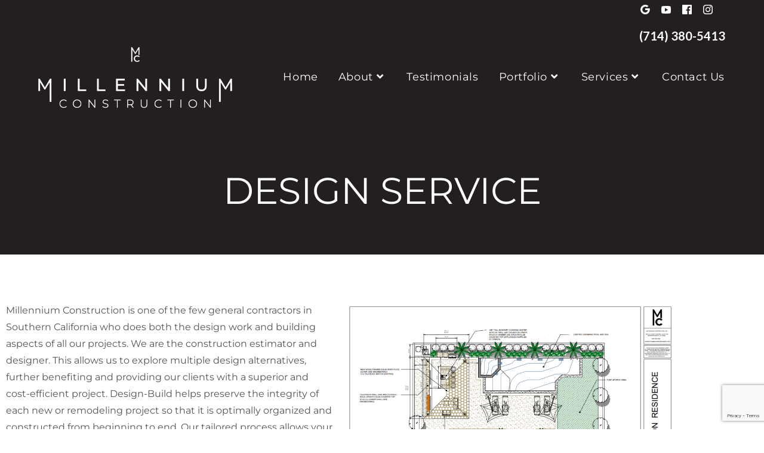

--- FILE ---
content_type: text/html; charset=UTF-8
request_url: https://buildingdreamsoc.com/design-services/
body_size: 22249
content:
<!DOCTYPE html>
<html class="html" lang="en">
<head>
	<meta charset="UTF-8">
	<link rel="profile" href="https://gmpg.org/xfn/11">

	<meta name='robots' content='index, follow, max-image-preview:large, max-snippet:-1, max-video-preview:-1' />
<meta name="viewport" content="width=device-width, initial-scale=1">
	<!-- This site is optimized with the Yoast SEO plugin v26.7 - https://yoast.com/wordpress/plugins/seo/ -->
	<title>Design Services - Millennium Construction</title>
	<meta name="description" content="Design-Build services to maximize outdoor living space. Professional design with budget in mind!" />
	<link rel="canonical" href="https://buildingdreamsoc.com/design-services/" />
	<meta property="og:locale" content="en_US" />
	<meta property="og:type" content="article" />
	<meta property="og:title" content="Design Services - Millennium Construction" />
	<meta property="og:description" content="Design-Build services to maximize outdoor living space. Professional design with budget in mind!" />
	<meta property="og:url" content="https://buildingdreamsoc.com/design-services/" />
	<meta property="og:site_name" content="Millennium Construction" />
	<meta property="article:modified_time" content="2025-03-05T02:45:46+00:00" />
	<meta property="og:image" content="https://buildingdreamsoc.com/wp-content/uploads/2024/09/MLNEMDesign2.png" />
	<meta property="og:image:width" content="1164" />
	<meta property="og:image:height" content="757" />
	<meta property="og:image:type" content="image/png" />
	<meta name="twitter:card" content="summary_large_image" />
	<meta name="twitter:label1" content="Est. reading time" />
	<meta name="twitter:data1" content="3 minutes" />
	<script type="application/ld+json" class="yoast-schema-graph">{"@context":"https://schema.org","@graph":[{"@type":"WebPage","@id":"https://buildingdreamsoc.com/design-services/","url":"https://buildingdreamsoc.com/design-services/","name":"Design Services - Millennium Construction","isPartOf":{"@id":"https://buildingdreamsoc.com/#website"},"primaryImageOfPage":{"@id":"https://buildingdreamsoc.com/design-services/#primaryimage"},"image":{"@id":"https://buildingdreamsoc.com/design-services/#primaryimage"},"thumbnailUrl":"https://buildingdreamsoc.com/wp-content/uploads/2024/09/MLNEMDesign2-1024x666.png","datePublished":"2019-09-01T02:40:04+00:00","dateModified":"2025-03-05T02:45:46+00:00","description":"Design-Build services to maximize outdoor living space. Professional design with budget in mind!","breadcrumb":{"@id":"https://buildingdreamsoc.com/design-services/#breadcrumb"},"inLanguage":"en","potentialAction":[{"@type":"ReadAction","target":["https://buildingdreamsoc.com/design-services/"]}]},{"@type":"ImageObject","inLanguage":"en","@id":"https://buildingdreamsoc.com/design-services/#primaryimage","url":"https://buildingdreamsoc.com/wp-content/uploads/2024/09/MLNEMDesign2.png","contentUrl":"https://buildingdreamsoc.com/wp-content/uploads/2024/09/MLNEMDesign2.png","width":1164,"height":757},{"@type":"BreadcrumbList","@id":"https://buildingdreamsoc.com/design-services/#breadcrumb","itemListElement":[{"@type":"ListItem","position":1,"name":"Home","item":"https://buildingdreamsoc.com/"},{"@type":"ListItem","position":2,"name":"Design Services"}]},{"@type":"WebSite","@id":"https://buildingdreamsoc.com/#website","url":"https://buildingdreamsoc.com/","name":"Millennium Construction","description":"When The Experience Matters","publisher":{"@id":"https://buildingdreamsoc.com/#organization"},"potentialAction":[{"@type":"SearchAction","target":{"@type":"EntryPoint","urlTemplate":"https://buildingdreamsoc.com/?s={search_term_string}"},"query-input":{"@type":"PropertyValueSpecification","valueRequired":true,"valueName":"search_term_string"}}],"inLanguage":"en"},{"@type":"Organization","@id":"https://buildingdreamsoc.com/#organization","name":"Millennium Construction","url":"https://buildingdreamsoc.com/","logo":{"@type":"ImageObject","inLanguage":"en","@id":"https://buildingdreamsoc.com/#/schema/logo/image/","url":"https://buildingdreamsoc.com/wp-content/uploads/2023/07/cropped-MC_LogoFinal_White.png","contentUrl":"https://buildingdreamsoc.com/wp-content/uploads/2023/07/cropped-MC_LogoFinal_White.png","width":1108,"height":349,"caption":"Millennium Construction"},"image":{"@id":"https://buildingdreamsoc.com/#/schema/logo/image/"}}]}</script>
	<!-- / Yoast SEO plugin. -->


<link rel='dns-prefetch' href='//www.googletagmanager.com' />
<link rel='dns-prefetch' href='//fonts.googleapis.com' />
<link rel="alternate" type="application/rss+xml" title="Millennium Construction &raquo; Feed" href="https://buildingdreamsoc.com/feed/" />
<link rel="alternate" type="application/rss+xml" title="Millennium Construction &raquo; Comments Feed" href="https://buildingdreamsoc.com/comments/feed/" />
<link rel="alternate" title="oEmbed (JSON)" type="application/json+oembed" href="https://buildingdreamsoc.com/wp-json/oembed/1.0/embed?url=https%3A%2F%2Fbuildingdreamsoc.com%2Fdesign-services%2F" />
<link rel="alternate" title="oEmbed (XML)" type="text/xml+oembed" href="https://buildingdreamsoc.com/wp-json/oembed/1.0/embed?url=https%3A%2F%2Fbuildingdreamsoc.com%2Fdesign-services%2F&#038;format=xml" />

<!-- LCSEO current path: design-services -->
<!-- LCSEO: no overrides found -->
<style id='wp-img-auto-sizes-contain-inline-css'>
img:is([sizes=auto i],[sizes^="auto," i]){contain-intrinsic-size:3000px 1500px}
/*# sourceURL=wp-img-auto-sizes-contain-inline-css */
</style>
<style id='wp-emoji-styles-inline-css'>

	img.wp-smiley, img.emoji {
		display: inline !important;
		border: none !important;
		box-shadow: none !important;
		height: 1em !important;
		width: 1em !important;
		margin: 0 0.07em !important;
		vertical-align: -0.1em !important;
		background: none !important;
		padding: 0 !important;
	}
/*# sourceURL=wp-emoji-styles-inline-css */
</style>
<style id='classic-theme-styles-inline-css'>
/*! This file is auto-generated */
.wp-block-button__link{color:#fff;background-color:#32373c;border-radius:9999px;box-shadow:none;text-decoration:none;padding:calc(.667em + 2px) calc(1.333em + 2px);font-size:1.125em}.wp-block-file__button{background:#32373c;color:#fff;text-decoration:none}
/*# sourceURL=/wp-includes/css/classic-themes.min.css */
</style>
<style id='global-styles-inline-css'>
:root{--wp--preset--aspect-ratio--square: 1;--wp--preset--aspect-ratio--4-3: 4/3;--wp--preset--aspect-ratio--3-4: 3/4;--wp--preset--aspect-ratio--3-2: 3/2;--wp--preset--aspect-ratio--2-3: 2/3;--wp--preset--aspect-ratio--16-9: 16/9;--wp--preset--aspect-ratio--9-16: 9/16;--wp--preset--color--black: #000000;--wp--preset--color--cyan-bluish-gray: #abb8c3;--wp--preset--color--white: #ffffff;--wp--preset--color--pale-pink: #f78da7;--wp--preset--color--vivid-red: #cf2e2e;--wp--preset--color--luminous-vivid-orange: #ff6900;--wp--preset--color--luminous-vivid-amber: #fcb900;--wp--preset--color--light-green-cyan: #7bdcb5;--wp--preset--color--vivid-green-cyan: #00d084;--wp--preset--color--pale-cyan-blue: #8ed1fc;--wp--preset--color--vivid-cyan-blue: #0693e3;--wp--preset--color--vivid-purple: #9b51e0;--wp--preset--gradient--vivid-cyan-blue-to-vivid-purple: linear-gradient(135deg,rgb(6,147,227) 0%,rgb(155,81,224) 100%);--wp--preset--gradient--light-green-cyan-to-vivid-green-cyan: linear-gradient(135deg,rgb(122,220,180) 0%,rgb(0,208,130) 100%);--wp--preset--gradient--luminous-vivid-amber-to-luminous-vivid-orange: linear-gradient(135deg,rgb(252,185,0) 0%,rgb(255,105,0) 100%);--wp--preset--gradient--luminous-vivid-orange-to-vivid-red: linear-gradient(135deg,rgb(255,105,0) 0%,rgb(207,46,46) 100%);--wp--preset--gradient--very-light-gray-to-cyan-bluish-gray: linear-gradient(135deg,rgb(238,238,238) 0%,rgb(169,184,195) 100%);--wp--preset--gradient--cool-to-warm-spectrum: linear-gradient(135deg,rgb(74,234,220) 0%,rgb(151,120,209) 20%,rgb(207,42,186) 40%,rgb(238,44,130) 60%,rgb(251,105,98) 80%,rgb(254,248,76) 100%);--wp--preset--gradient--blush-light-purple: linear-gradient(135deg,rgb(255,206,236) 0%,rgb(152,150,240) 100%);--wp--preset--gradient--blush-bordeaux: linear-gradient(135deg,rgb(254,205,165) 0%,rgb(254,45,45) 50%,rgb(107,0,62) 100%);--wp--preset--gradient--luminous-dusk: linear-gradient(135deg,rgb(255,203,112) 0%,rgb(199,81,192) 50%,rgb(65,88,208) 100%);--wp--preset--gradient--pale-ocean: linear-gradient(135deg,rgb(255,245,203) 0%,rgb(182,227,212) 50%,rgb(51,167,181) 100%);--wp--preset--gradient--electric-grass: linear-gradient(135deg,rgb(202,248,128) 0%,rgb(113,206,126) 100%);--wp--preset--gradient--midnight: linear-gradient(135deg,rgb(2,3,129) 0%,rgb(40,116,252) 100%);--wp--preset--font-size--small: 13px;--wp--preset--font-size--medium: 20px;--wp--preset--font-size--large: 36px;--wp--preset--font-size--x-large: 42px;--wp--preset--spacing--20: 0.44rem;--wp--preset--spacing--30: 0.67rem;--wp--preset--spacing--40: 1rem;--wp--preset--spacing--50: 1.5rem;--wp--preset--spacing--60: 2.25rem;--wp--preset--spacing--70: 3.38rem;--wp--preset--spacing--80: 5.06rem;--wp--preset--shadow--natural: 6px 6px 9px rgba(0, 0, 0, 0.2);--wp--preset--shadow--deep: 12px 12px 50px rgba(0, 0, 0, 0.4);--wp--preset--shadow--sharp: 6px 6px 0px rgba(0, 0, 0, 0.2);--wp--preset--shadow--outlined: 6px 6px 0px -3px rgb(255, 255, 255), 6px 6px rgb(0, 0, 0);--wp--preset--shadow--crisp: 6px 6px 0px rgb(0, 0, 0);}:where(.is-layout-flex){gap: 0.5em;}:where(.is-layout-grid){gap: 0.5em;}body .is-layout-flex{display: flex;}.is-layout-flex{flex-wrap: wrap;align-items: center;}.is-layout-flex > :is(*, div){margin: 0;}body .is-layout-grid{display: grid;}.is-layout-grid > :is(*, div){margin: 0;}:where(.wp-block-columns.is-layout-flex){gap: 2em;}:where(.wp-block-columns.is-layout-grid){gap: 2em;}:where(.wp-block-post-template.is-layout-flex){gap: 1.25em;}:where(.wp-block-post-template.is-layout-grid){gap: 1.25em;}.has-black-color{color: var(--wp--preset--color--black) !important;}.has-cyan-bluish-gray-color{color: var(--wp--preset--color--cyan-bluish-gray) !important;}.has-white-color{color: var(--wp--preset--color--white) !important;}.has-pale-pink-color{color: var(--wp--preset--color--pale-pink) !important;}.has-vivid-red-color{color: var(--wp--preset--color--vivid-red) !important;}.has-luminous-vivid-orange-color{color: var(--wp--preset--color--luminous-vivid-orange) !important;}.has-luminous-vivid-amber-color{color: var(--wp--preset--color--luminous-vivid-amber) !important;}.has-light-green-cyan-color{color: var(--wp--preset--color--light-green-cyan) !important;}.has-vivid-green-cyan-color{color: var(--wp--preset--color--vivid-green-cyan) !important;}.has-pale-cyan-blue-color{color: var(--wp--preset--color--pale-cyan-blue) !important;}.has-vivid-cyan-blue-color{color: var(--wp--preset--color--vivid-cyan-blue) !important;}.has-vivid-purple-color{color: var(--wp--preset--color--vivid-purple) !important;}.has-black-background-color{background-color: var(--wp--preset--color--black) !important;}.has-cyan-bluish-gray-background-color{background-color: var(--wp--preset--color--cyan-bluish-gray) !important;}.has-white-background-color{background-color: var(--wp--preset--color--white) !important;}.has-pale-pink-background-color{background-color: var(--wp--preset--color--pale-pink) !important;}.has-vivid-red-background-color{background-color: var(--wp--preset--color--vivid-red) !important;}.has-luminous-vivid-orange-background-color{background-color: var(--wp--preset--color--luminous-vivid-orange) !important;}.has-luminous-vivid-amber-background-color{background-color: var(--wp--preset--color--luminous-vivid-amber) !important;}.has-light-green-cyan-background-color{background-color: var(--wp--preset--color--light-green-cyan) !important;}.has-vivid-green-cyan-background-color{background-color: var(--wp--preset--color--vivid-green-cyan) !important;}.has-pale-cyan-blue-background-color{background-color: var(--wp--preset--color--pale-cyan-blue) !important;}.has-vivid-cyan-blue-background-color{background-color: var(--wp--preset--color--vivid-cyan-blue) !important;}.has-vivid-purple-background-color{background-color: var(--wp--preset--color--vivid-purple) !important;}.has-black-border-color{border-color: var(--wp--preset--color--black) !important;}.has-cyan-bluish-gray-border-color{border-color: var(--wp--preset--color--cyan-bluish-gray) !important;}.has-white-border-color{border-color: var(--wp--preset--color--white) !important;}.has-pale-pink-border-color{border-color: var(--wp--preset--color--pale-pink) !important;}.has-vivid-red-border-color{border-color: var(--wp--preset--color--vivid-red) !important;}.has-luminous-vivid-orange-border-color{border-color: var(--wp--preset--color--luminous-vivid-orange) !important;}.has-luminous-vivid-amber-border-color{border-color: var(--wp--preset--color--luminous-vivid-amber) !important;}.has-light-green-cyan-border-color{border-color: var(--wp--preset--color--light-green-cyan) !important;}.has-vivid-green-cyan-border-color{border-color: var(--wp--preset--color--vivid-green-cyan) !important;}.has-pale-cyan-blue-border-color{border-color: var(--wp--preset--color--pale-cyan-blue) !important;}.has-vivid-cyan-blue-border-color{border-color: var(--wp--preset--color--vivid-cyan-blue) !important;}.has-vivid-purple-border-color{border-color: var(--wp--preset--color--vivid-purple) !important;}.has-vivid-cyan-blue-to-vivid-purple-gradient-background{background: var(--wp--preset--gradient--vivid-cyan-blue-to-vivid-purple) !important;}.has-light-green-cyan-to-vivid-green-cyan-gradient-background{background: var(--wp--preset--gradient--light-green-cyan-to-vivid-green-cyan) !important;}.has-luminous-vivid-amber-to-luminous-vivid-orange-gradient-background{background: var(--wp--preset--gradient--luminous-vivid-amber-to-luminous-vivid-orange) !important;}.has-luminous-vivid-orange-to-vivid-red-gradient-background{background: var(--wp--preset--gradient--luminous-vivid-orange-to-vivid-red) !important;}.has-very-light-gray-to-cyan-bluish-gray-gradient-background{background: var(--wp--preset--gradient--very-light-gray-to-cyan-bluish-gray) !important;}.has-cool-to-warm-spectrum-gradient-background{background: var(--wp--preset--gradient--cool-to-warm-spectrum) !important;}.has-blush-light-purple-gradient-background{background: var(--wp--preset--gradient--blush-light-purple) !important;}.has-blush-bordeaux-gradient-background{background: var(--wp--preset--gradient--blush-bordeaux) !important;}.has-luminous-dusk-gradient-background{background: var(--wp--preset--gradient--luminous-dusk) !important;}.has-pale-ocean-gradient-background{background: var(--wp--preset--gradient--pale-ocean) !important;}.has-electric-grass-gradient-background{background: var(--wp--preset--gradient--electric-grass) !important;}.has-midnight-gradient-background{background: var(--wp--preset--gradient--midnight) !important;}.has-small-font-size{font-size: var(--wp--preset--font-size--small) !important;}.has-medium-font-size{font-size: var(--wp--preset--font-size--medium) !important;}.has-large-font-size{font-size: var(--wp--preset--font-size--large) !important;}.has-x-large-font-size{font-size: var(--wp--preset--font-size--x-large) !important;}
:where(.wp-block-post-template.is-layout-flex){gap: 1.25em;}:where(.wp-block-post-template.is-layout-grid){gap: 1.25em;}
:where(.wp-block-term-template.is-layout-flex){gap: 1.25em;}:where(.wp-block-term-template.is-layout-grid){gap: 1.25em;}
:where(.wp-block-columns.is-layout-flex){gap: 2em;}:where(.wp-block-columns.is-layout-grid){gap: 2em;}
:root :where(.wp-block-pullquote){font-size: 1.5em;line-height: 1.6;}
/*# sourceURL=global-styles-inline-css */
</style>
<link rel='stylesheet' id='contact-form-7-css' href='https://buildingdreamsoc.com/wp-content/plugins/contact-form-7/includes/css/styles.css?ver=6.1.4' media='all' />
<link rel='stylesheet' id='dashicons-css' href='https://buildingdreamsoc.com/wp-includes/css/dashicons.min.css?ver=6.9' media='all' />
<link rel='stylesheet' id='LeadConnector-css' href='https://buildingdreamsoc.com/wp-content/plugins/leadconnector/public/css/lc-public.css?ver=3.0.17' media='all' />
<link rel='stylesheet' id='elementor-overrides-css' href='https://buildingdreamsoc.com/wp-content/plugins/leadconnector/assets/css/custom-elementor.css?ver=1.0.0' media='all' />
<link rel='stylesheet' id='menu-image-css' href='https://buildingdreamsoc.com/wp-content/plugins/menu-image/includes/css/menu-image.css?ver=3.13' media='all' />
<link rel='stylesheet' id='stickThisCss-css' href='https://buildingdreamsoc.com/wp-content/plugins/sticky-menu-or-anything-on-scroll/includes/../assets/css/stickThis.css?ver=5.36' media='all' />
<link rel='stylesheet' id='font-awesome-css' href='https://buildingdreamsoc.com/wp-content/themes/oceanwp/assets/fonts/fontawesome/css/all.min.css?ver=6.7.2' media='all' />
<link rel='stylesheet' id='simple-line-icons-css' href='https://buildingdreamsoc.com/wp-content/themes/oceanwp/assets/css/third/simple-line-icons.min.css?ver=2.4.0' media='all' />
<link rel='stylesheet' id='oceanwp-style-css' href='https://buildingdreamsoc.com/wp-content/themes/oceanwp/assets/css/style.min.css?ver=4.1.4' media='all' />
<link rel='stylesheet' id='oceanwp-google-font-lato-css' href='//fonts.googleapis.com/css?family=Lato%3A100%2C200%2C300%2C400%2C500%2C600%2C700%2C800%2C900%2C100i%2C200i%2C300i%2C400i%2C500i%2C600i%2C700i%2C800i%2C900i&#038;subset=latin&#038;display=swap&#038;ver=6.9' media='all' />
<link rel='stylesheet' id='oceanwp-google-font-montserrat-css' href='//fonts.googleapis.com/css?family=Montserrat%3A100%2C200%2C300%2C400%2C500%2C600%2C700%2C800%2C900%2C100i%2C200i%2C300i%2C400i%2C500i%2C600i%2C700i%2C800i%2C900i&#038;subset=latin&#038;display=swap&#038;ver=6.9' media='all' />
<link rel='stylesheet' id='elementor-icons-css' href='https://buildingdreamsoc.com/wp-content/plugins/elementor/assets/lib/eicons/css/elementor-icons.min.css?ver=5.45.0' media='all' />
<link rel='stylesheet' id='elementor-frontend-css' href='https://buildingdreamsoc.com/wp-content/plugins/elementor/assets/css/frontend.min.css?ver=3.34.1' media='all' />
<style id='elementor-frontend-inline-css'>
.elementor-kit-677{--e-global-color-primary:#545454;--e-global-color-secondary:#54595F;--e-global-color-text:#7A7A7A;--e-global-color-accent:#61CE70;--e-global-color-34fbf72:#231F20;--e-global-typography-primary-font-family:"Montserrat";--e-global-typography-primary-font-size:40px;--e-global-typography-primary-font-weight:normal;--e-global-typography-secondary-font-family:"Roboto Slab";--e-global-typography-secondary-font-weight:400;--e-global-typography-text-font-family:"Roboto";--e-global-typography-text-font-weight:400;--e-global-typography-accent-font-family:"Roboto";--e-global-typography-accent-font-weight:500;}.elementor-kit-677 e-page-transition{background-color:#FFBC7D;}.elementor-kit-677 a:hover{color:#FFFFFF;}.elementor-section.elementor-section-boxed > .elementor-container{max-width:1140px;}.e-con{--container-max-width:1140px;}.elementor-widget:not(:last-child){margin-block-end:20px;}.elementor-element{--widgets-spacing:20px 20px;--widgets-spacing-row:20px;--widgets-spacing-column:20px;}{}h1.entry-title{display:var(--page-title-display);}@media(max-width:1024px){.elementor-section.elementor-section-boxed > .elementor-container{max-width:1024px;}.e-con{--container-max-width:1024px;}}@media(max-width:767px){.elementor-section.elementor-section-boxed > .elementor-container{max-width:767px;}.e-con{--container-max-width:767px;}}
.elementor-137 .elementor-element.elementor-element-8a33ad4:not(.elementor-motion-effects-element-type-background), .elementor-137 .elementor-element.elementor-element-8a33ad4 > .elementor-motion-effects-container > .elementor-motion-effects-layer{background-color:var( --e-global-color-34fbf72 );}.elementor-137 .elementor-element.elementor-element-8a33ad4 > .elementor-container{max-width:1600px;min-height:215px;}.elementor-137 .elementor-element.elementor-element-8a33ad4{transition:background 0.3s, border 0.3s, border-radius 0.3s, box-shadow 0.3s;}.elementor-137 .elementor-element.elementor-element-8a33ad4 > .elementor-background-overlay{transition:background 0.3s, border-radius 0.3s, opacity 0.3s;}.elementor-widget-heading .elementor-heading-title{font-family:var( --e-global-typography-primary-font-family ), Sans-serif;font-size:var( --e-global-typography-primary-font-size );font-weight:var( --e-global-typography-primary-font-weight );color:var( --e-global-color-primary );}.elementor-137 .elementor-element.elementor-element-e99ab8e{text-align:center;}.elementor-137 .elementor-element.elementor-element-e99ab8e .elementor-heading-title{font-family:"Montserrat", Sans-serif;font-size:62px;font-weight:normal;color:#FFFFFF;}.elementor-137 .elementor-element.elementor-element-d8340b9{--spacer-size:50px;}.elementor-widget-text-editor{font-family:var( --e-global-typography-text-font-family ), Sans-serif;font-weight:var( --e-global-typography-text-font-weight );color:var( --e-global-color-text );}.elementor-widget-text-editor.elementor-drop-cap-view-stacked .elementor-drop-cap{background-color:var( --e-global-color-primary );}.elementor-widget-text-editor.elementor-drop-cap-view-framed .elementor-drop-cap, .elementor-widget-text-editor.elementor-drop-cap-view-default .elementor-drop-cap{color:var( --e-global-color-primary );border-color:var( --e-global-color-primary );}.elementor-137 .elementor-element.elementor-element-5c9f2dd{font-family:"Montserrat", Sans-serif;font-size:16px;color:#545454;}.elementor-widget-image .widget-image-caption{color:var( --e-global-color-text );font-family:var( --e-global-typography-text-font-family ), Sans-serif;font-weight:var( --e-global-typography-text-font-weight );}.elementor-137 .elementor-element.elementor-element-8e42c7c{--spacer-size:25px;}.elementor-137 .elementor-element.elementor-element-f108785 .elementor-heading-title{font-family:"Montserrat", Sans-serif;font-size:25px;font-weight:normal;color:#545454;}.elementor-137 .elementor-element.elementor-element-8f55f10{font-family:"Montserrat", Sans-serif;font-size:16px;color:#545454;}.elementor-137 .elementor-element.elementor-element-a55b12b{--spacer-size:25px;}.elementor-137 .elementor-element.elementor-element-88ca831 .elementor-heading-title{font-family:"Montserrat", Sans-serif;font-size:25px;font-weight:normal;color:#545454;}.elementor-137 .elementor-element.elementor-element-f90bd6d{font-family:"Montserrat", Sans-serif;font-size:16px;color:#545454;}.elementor-137 .elementor-element.elementor-element-1e34518{--spacer-size:50px;}.elementor-137 .elementor-element.elementor-element-65b37356:not(.elementor-motion-effects-element-type-background), .elementor-137 .elementor-element.elementor-element-65b37356 > .elementor-motion-effects-container > .elementor-motion-effects-layer{background-color:#231F20;}.elementor-137 .elementor-element.elementor-element-65b37356 > .elementor-container{min-height:712px;}.elementor-137 .elementor-element.elementor-element-65b37356{transition:background 0.3s, border 0.3s, border-radius 0.3s, box-shadow 0.3s;margin-top:0px;margin-bottom:0px;padding:0px 0px 0px 0px;}.elementor-137 .elementor-element.elementor-element-65b37356 > .elementor-background-overlay{transition:background 0.3s, border-radius 0.3s, opacity 0.3s;}.elementor-137 .elementor-element.elementor-element-11174246 > .elementor-element-populated{margin:0px 0px 0px 103px;--e-column-margin-right:0px;--e-column-margin-left:103px;}.elementor-137 .elementor-element.elementor-element-4e5e4929{--grid-template-columns:repeat(0, auto);--icon-size:20px;--grid-column-gap:12px;--grid-row-gap:0px;}.elementor-137 .elementor-element.elementor-element-4e5e4929 .elementor-widget-container{text-align:center;}.elementor-137 .elementor-element.elementor-element-4e5e4929 > .elementor-widget-container{padding:20px 0px 0px 0px;}.elementor-137 .elementor-element.elementor-element-4e5e4929 .elementor-social-icon{background-color:#545454;--icon-padding:0.8em;}.elementor-137 .elementor-element.elementor-element-4e5e4929 .elementor-social-icon i{color:#ffffff;}.elementor-137 .elementor-element.elementor-element-4e5e4929 .elementor-social-icon svg{fill:#ffffff;}.elementor-137 .elementor-element.elementor-element-4e5e4929 .elementor-social-icon:hover{background-color:#ffffff;}.elementor-137 .elementor-element.elementor-element-4e5e4929 .elementor-social-icon:hover i{color:#001c38;}.elementor-137 .elementor-element.elementor-element-4e5e4929 .elementor-social-icon:hover svg{fill:#001c38;}.elementor-137 .elementor-element.elementor-element-1575f49b{text-align:center;}.elementor-137 .elementor-element.elementor-element-1575f49b .elementor-heading-title{font-family:"Montserrat", Sans-serif;font-size:20px;font-weight:normal;color:#FFFFFF;}.elementor-bc-flex-widget .elementor-137 .elementor-element.elementor-element-7c6de0fa.elementor-column .elementor-widget-wrap{align-items:flex-start;}.elementor-137 .elementor-element.elementor-element-7c6de0fa.elementor-column.elementor-element[data-element_type="column"] > .elementor-widget-wrap.elementor-element-populated{align-content:flex-start;align-items:flex-start;}.elementor-137 .elementor-element.elementor-element-7c6de0fa > .elementor-element-populated{margin:0px 0px 0px 83px;--e-column-margin-right:0px;--e-column-margin-left:83px;}.elementor-137 .elementor-element.elementor-element-3956baa3{text-align:start;}.elementor-137 .elementor-element.elementor-element-3956baa3 .elementor-heading-title{font-family:"Montserrat", Sans-serif;font-size:30px;font-weight:normal;text-shadow:0px 0px 0px rgba(0,0,0,0.3);color:#ffffff;}.elementor-137 .elementor-element.elementor-element-7ea95652{text-align:start;}.elementor-137 .elementor-element.elementor-element-7ea95652 .elementor-heading-title{font-family:"Montserrat", Sans-serif;font-size:20px;font-weight:normal;color:#ffffff;}.elementor-widget-icon-list .elementor-icon-list-item:not(:last-child):after{border-color:var( --e-global-color-text );}.elementor-widget-icon-list .elementor-icon-list-icon i{color:var( --e-global-color-primary );}.elementor-widget-icon-list .elementor-icon-list-icon svg{fill:var( --e-global-color-primary );}.elementor-widget-icon-list .elementor-icon-list-item > .elementor-icon-list-text, .elementor-widget-icon-list .elementor-icon-list-item > a{font-family:var( --e-global-typography-text-font-family ), Sans-serif;font-weight:var( --e-global-typography-text-font-weight );}.elementor-widget-icon-list .elementor-icon-list-text{color:var( --e-global-color-secondary );}.elementor-137 .elementor-element.elementor-element-56466121 .elementor-icon-list-items:not(.elementor-inline-items) .elementor-icon-list-item:not(:last-child){padding-block-end:calc(5px/2);}.elementor-137 .elementor-element.elementor-element-56466121 .elementor-icon-list-items:not(.elementor-inline-items) .elementor-icon-list-item:not(:first-child){margin-block-start:calc(5px/2);}.elementor-137 .elementor-element.elementor-element-56466121 .elementor-icon-list-items.elementor-inline-items .elementor-icon-list-item{margin-inline:calc(5px/2);}.elementor-137 .elementor-element.elementor-element-56466121 .elementor-icon-list-items.elementor-inline-items{margin-inline:calc(-5px/2);}.elementor-137 .elementor-element.elementor-element-56466121 .elementor-icon-list-items.elementor-inline-items .elementor-icon-list-item:after{inset-inline-end:calc(-5px/2);}.elementor-137 .elementor-element.elementor-element-56466121 .elementor-icon-list-icon i{color:#545454;transition:color 0.3s;}.elementor-137 .elementor-element.elementor-element-56466121 .elementor-icon-list-icon svg{fill:#545454;transition:fill 0.3s;}.elementor-137 .elementor-element.elementor-element-56466121{--e-icon-list-icon-size:25px;--icon-vertical-align:flex-start;--icon-vertical-offset:3px;}.elementor-137 .elementor-element.elementor-element-56466121 .elementor-icon-list-icon{padding-inline-end:0px;}.elementor-137 .elementor-element.elementor-element-56466121 .elementor-icon-list-item > .elementor-icon-list-text, .elementor-137 .elementor-element.elementor-element-56466121 .elementor-icon-list-item > a{font-family:"Montserrat", Sans-serif;font-size:17px;font-weight:normal;}.elementor-137 .elementor-element.elementor-element-56466121 .elementor-icon-list-text{text-shadow:0px 0px 0px rgba(0,0,0,0.3);color:#FFFFFF;transition:color 0.3s;}.elementor-137 .elementor-element.elementor-element-5cdeaa23{text-align:start;}.elementor-137 .elementor-element.elementor-element-5cdeaa23 .elementor-heading-title{font-family:"Montserrat", Sans-serif;font-size:20px;font-weight:normal;color:#ffffff;}.elementor-137 .elementor-element.elementor-element-281c33e .elementor-icon-list-items:not(.elementor-inline-items) .elementor-icon-list-item:not(:last-child){padding-block-end:calc(5px/2);}.elementor-137 .elementor-element.elementor-element-281c33e .elementor-icon-list-items:not(.elementor-inline-items) .elementor-icon-list-item:not(:first-child){margin-block-start:calc(5px/2);}.elementor-137 .elementor-element.elementor-element-281c33e .elementor-icon-list-items.elementor-inline-items .elementor-icon-list-item{margin-inline:calc(5px/2);}.elementor-137 .elementor-element.elementor-element-281c33e .elementor-icon-list-items.elementor-inline-items{margin-inline:calc(-5px/2);}.elementor-137 .elementor-element.elementor-element-281c33e .elementor-icon-list-items.elementor-inline-items .elementor-icon-list-item:after{inset-inline-end:calc(-5px/2);}.elementor-137 .elementor-element.elementor-element-281c33e .elementor-icon-list-icon i{color:#545454;transition:color 0.3s;}.elementor-137 .elementor-element.elementor-element-281c33e .elementor-icon-list-icon svg{fill:#545454;transition:fill 0.3s;}.elementor-137 .elementor-element.elementor-element-281c33e{--e-icon-list-icon-size:25px;--icon-vertical-align:flex-start;--icon-vertical-offset:3px;}.elementor-137 .elementor-element.elementor-element-281c33e .elementor-icon-list-icon{padding-inline-end:0px;}.elementor-137 .elementor-element.elementor-element-281c33e .elementor-icon-list-item > .elementor-icon-list-text, .elementor-137 .elementor-element.elementor-element-281c33e .elementor-icon-list-item > a{font-family:"Montserrat", Sans-serif;font-size:17px;font-weight:normal;}.elementor-137 .elementor-element.elementor-element-281c33e .elementor-icon-list-text{text-shadow:0px 0px 0px rgba(0,0,0,0.3);color:#FFFFFF;transition:color 0.3s;}.elementor-bc-flex-widget .elementor-137 .elementor-element.elementor-element-2c485dc4.elementor-column .elementor-widget-wrap{align-items:flex-start;}.elementor-137 .elementor-element.elementor-element-2c485dc4.elementor-column.elementor-element[data-element_type="column"] > .elementor-widget-wrap.elementor-element-populated{align-content:flex-start;align-items:flex-start;}.elementor-137 .elementor-element.elementor-element-2c485dc4 > .elementor-element-populated, .elementor-137 .elementor-element.elementor-element-2c485dc4 > .elementor-element-populated > .elementor-background-overlay, .elementor-137 .elementor-element.elementor-element-2c485dc4 > .elementor-background-slideshow{border-radius:0px 0px 0px 0px;}.elementor-137 .elementor-element.elementor-element-2c485dc4 > .elementor-element-populated{margin:0px 0px 47px 118px;--e-column-margin-right:0px;--e-column-margin-left:118px;}.elementor-137 .elementor-element.elementor-element-c6bfe49 > .elementor-widget-container{margin:0px 0px 0px 0px;padding:0px 0px 0px 0px;}.elementor-137 .elementor-element.elementor-element-c6bfe49{text-align:start;}.elementor-137 .elementor-element.elementor-element-c6bfe49 .elementor-heading-title{font-family:"Montserrat", Sans-serif;font-size:30px;font-weight:normal;text-shadow:0px 0px 0px rgba(0,0,0,0.3);color:#ffffff;}.elementor-137 .elementor-element.elementor-element-322ea98b .elementor-icon-list-items:not(.elementor-inline-items) .elementor-icon-list-item:not(:last-child){padding-block-end:calc(5px/2);}.elementor-137 .elementor-element.elementor-element-322ea98b .elementor-icon-list-items:not(.elementor-inline-items) .elementor-icon-list-item:not(:first-child){margin-block-start:calc(5px/2);}.elementor-137 .elementor-element.elementor-element-322ea98b .elementor-icon-list-items.elementor-inline-items .elementor-icon-list-item{margin-inline:calc(5px/2);}.elementor-137 .elementor-element.elementor-element-322ea98b .elementor-icon-list-items.elementor-inline-items{margin-inline:calc(-5px/2);}.elementor-137 .elementor-element.elementor-element-322ea98b .elementor-icon-list-items.elementor-inline-items .elementor-icon-list-item:after{inset-inline-end:calc(-5px/2);}.elementor-137 .elementor-element.elementor-element-322ea98b .elementor-icon-list-icon i{transition:color 0.3s;}.elementor-137 .elementor-element.elementor-element-322ea98b .elementor-icon-list-icon svg{transition:fill 0.3s;}.elementor-137 .elementor-element.elementor-element-322ea98b{--e-icon-list-icon-size:0px;--icon-vertical-offset:0px;}.elementor-137 .elementor-element.elementor-element-322ea98b .elementor-icon-list-icon{padding-inline-end:0px;}.elementor-137 .elementor-element.elementor-element-322ea98b .elementor-icon-list-item > .elementor-icon-list-text, .elementor-137 .elementor-element.elementor-element-322ea98b .elementor-icon-list-item > a{font-family:"Montserrat", Sans-serif;font-size:17px;font-weight:normal;}.elementor-137 .elementor-element.elementor-element-322ea98b .elementor-icon-list-text{color:#FFFFFF;transition:color 0.3s;}.elementor-137 .elementor-element.elementor-element-2d26074b{--spacer-size:15px;}.elementor-137 .elementor-element.elementor-element-3f4b47a9 > .elementor-widget-container{margin:0px 0px 0px 0px;padding:0px 0px 0px 0px;}.elementor-137 .elementor-element.elementor-element-3f4b47a9{text-align:start;}.elementor-137 .elementor-element.elementor-element-3f4b47a9 .elementor-heading-title{font-family:"Montserrat", Sans-serif;font-size:30px;font-weight:normal;text-shadow:0px 0px 0px rgba(0,0,0,0.3);color:#ffffff;}.elementor-137 .elementor-element.elementor-element-7afcd5c7{--spacer-size:15px;}.elementor-137 .elementor-element.elementor-element-6d8e8b8a{text-align:start;}.elementor-137 .elementor-element.elementor-element-6d8e8b8a .elementor-heading-title{font-family:"Montserrat", Sans-serif;font-size:30px;font-weight:normal;text-shadow:0px 0px 0px rgba(0,0,0,0.3);color:#ffffff;}.elementor-137 .elementor-element.elementor-element-321feb89 .elementor-icon-list-items:not(.elementor-inline-items) .elementor-icon-list-item:not(:last-child){padding-block-end:calc(5px/2);}.elementor-137 .elementor-element.elementor-element-321feb89 .elementor-icon-list-items:not(.elementor-inline-items) .elementor-icon-list-item:not(:first-child){margin-block-start:calc(5px/2);}.elementor-137 .elementor-element.elementor-element-321feb89 .elementor-icon-list-items.elementor-inline-items .elementor-icon-list-item{margin-inline:calc(5px/2);}.elementor-137 .elementor-element.elementor-element-321feb89 .elementor-icon-list-items.elementor-inline-items{margin-inline:calc(-5px/2);}.elementor-137 .elementor-element.elementor-element-321feb89 .elementor-icon-list-items.elementor-inline-items .elementor-icon-list-item:after{inset-inline-end:calc(-5px/2);}.elementor-137 .elementor-element.elementor-element-321feb89 .elementor-icon-list-icon i{transition:color 0.3s;}.elementor-137 .elementor-element.elementor-element-321feb89 .elementor-icon-list-icon svg{transition:fill 0.3s;}.elementor-137 .elementor-element.elementor-element-321feb89{--e-icon-list-icon-size:0px;--icon-vertical-offset:0px;}.elementor-137 .elementor-element.elementor-element-321feb89 .elementor-icon-list-icon{padding-inline-end:0px;}.elementor-137 .elementor-element.elementor-element-321feb89 .elementor-icon-list-item > .elementor-icon-list-text, .elementor-137 .elementor-element.elementor-element-321feb89 .elementor-icon-list-item > a{font-family:"Montserrat", Sans-serif;font-size:17px;font-weight:normal;}.elementor-137 .elementor-element.elementor-element-321feb89 .elementor-icon-list-text{color:#FFFFFF;transition:color 0.3s;}.elementor-bc-flex-widget .elementor-137 .elementor-element.elementor-element-6583a2d7.elementor-column .elementor-widget-wrap{align-items:flex-start;}.elementor-137 .elementor-element.elementor-element-6583a2d7.elementor-column.elementor-element[data-element_type="column"] > .elementor-widget-wrap.elementor-element-populated{align-content:flex-start;align-items:flex-start;}.elementor-137 .elementor-element.elementor-element-6583a2d7 > .elementor-element-populated{margin:0px 0px 0px 3px;--e-column-margin-right:0px;--e-column-margin-left:3px;}.elementor-137 .elementor-element.elementor-element-734c7b10{text-align:start;}.elementor-137 .elementor-element.elementor-element-734c7b10 .elementor-heading-title{font-family:"Montserrat", Sans-serif;font-size:30px;font-weight:normal;text-shadow:0px 0px 0px rgba(0,0,0,0.3);color:#ffffff;}.elementor-137 .elementor-element.elementor-element-5cb0a3e7{width:initial;max-width:initial;--e-icon-list-icon-size:0px;--icon-vertical-offset:0px;}.elementor-137 .elementor-element.elementor-element-5cb0a3e7 .elementor-icon-list-items:not(.elementor-inline-items) .elementor-icon-list-item:not(:last-child){padding-block-end:calc(5px/2);}.elementor-137 .elementor-element.elementor-element-5cb0a3e7 .elementor-icon-list-items:not(.elementor-inline-items) .elementor-icon-list-item:not(:first-child){margin-block-start:calc(5px/2);}.elementor-137 .elementor-element.elementor-element-5cb0a3e7 .elementor-icon-list-items.elementor-inline-items .elementor-icon-list-item{margin-inline:calc(5px/2);}.elementor-137 .elementor-element.elementor-element-5cb0a3e7 .elementor-icon-list-items.elementor-inline-items{margin-inline:calc(-5px/2);}.elementor-137 .elementor-element.elementor-element-5cb0a3e7 .elementor-icon-list-items.elementor-inline-items .elementor-icon-list-item:after{inset-inline-end:calc(-5px/2);}.elementor-137 .elementor-element.elementor-element-5cb0a3e7 .elementor-icon-list-icon i{transition:color 0.3s;}.elementor-137 .elementor-element.elementor-element-5cb0a3e7 .elementor-icon-list-icon svg{transition:fill 0.3s;}.elementor-137 .elementor-element.elementor-element-5cb0a3e7 .elementor-icon-list-icon{padding-inline-end:0px;}.elementor-137 .elementor-element.elementor-element-5cb0a3e7 .elementor-icon-list-item > .elementor-icon-list-text, .elementor-137 .elementor-element.elementor-element-5cb0a3e7 .elementor-icon-list-item > a{font-family:"Montserrat", Sans-serif;font-size:17px;font-weight:normal;}.elementor-137 .elementor-element.elementor-element-5cb0a3e7 .elementor-icon-list-text{color:#FFFFFFFC;transition:color 0.3s;}.elementor-137 .elementor-element.elementor-element-26789321:not(.elementor-motion-effects-element-type-background), .elementor-137 .elementor-element.elementor-element-26789321 > .elementor-motion-effects-container > .elementor-motion-effects-layer{background-color:var( --e-global-color-34fbf72 );}.elementor-137 .elementor-element.elementor-element-26789321{transition:background 0.3s, border 0.3s, border-radius 0.3s, box-shadow 0.3s;}.elementor-137 .elementor-element.elementor-element-26789321 > .elementor-background-overlay{transition:background 0.3s, border-radius 0.3s, opacity 0.3s;}.elementor-137 .elementor-element.elementor-element-4c9854e6 .elementor-icon-list-items:not(.elementor-inline-items) .elementor-icon-list-item:not(:last-child){padding-block-end:calc(5px/2);}.elementor-137 .elementor-element.elementor-element-4c9854e6 .elementor-icon-list-items:not(.elementor-inline-items) .elementor-icon-list-item:not(:first-child){margin-block-start:calc(5px/2);}.elementor-137 .elementor-element.elementor-element-4c9854e6 .elementor-icon-list-items.elementor-inline-items .elementor-icon-list-item{margin-inline:calc(5px/2);}.elementor-137 .elementor-element.elementor-element-4c9854e6 .elementor-icon-list-items.elementor-inline-items{margin-inline:calc(-5px/2);}.elementor-137 .elementor-element.elementor-element-4c9854e6 .elementor-icon-list-items.elementor-inline-items .elementor-icon-list-item:after{inset-inline-end:calc(-5px/2);}.elementor-137 .elementor-element.elementor-element-4c9854e6 .elementor-icon-list-icon i{transition:color 0.3s;}.elementor-137 .elementor-element.elementor-element-4c9854e6 .elementor-icon-list-icon svg{transition:fill 0.3s;}.elementor-137 .elementor-element.elementor-element-4c9854e6{--e-icon-list-icon-size:0px;--icon-vertical-offset:0px;}.elementor-137 .elementor-element.elementor-element-4c9854e6 .elementor-icon-list-icon{padding-inline-end:0px;}.elementor-137 .elementor-element.elementor-element-4c9854e6 .elementor-icon-list-item > .elementor-icon-list-text, .elementor-137 .elementor-element.elementor-element-4c9854e6 .elementor-icon-list-item > a{font-family:"Montserrat", Sans-serif;font-size:15px;font-weight:normal;}.elementor-137 .elementor-element.elementor-element-4c9854e6 .elementor-icon-list-text{color:#FFFFFF;transition:color 0.3s;}.elementor-bc-flex-widget .elementor-137 .elementor-element.elementor-element-40704503.elementor-column .elementor-widget-wrap{align-items:flex-start;}.elementor-137 .elementor-element.elementor-element-40704503.elementor-column.elementor-element[data-element_type="column"] > .elementor-widget-wrap.elementor-element-populated{align-content:flex-start;align-items:flex-start;}.elementor-137 .elementor-element.elementor-element-40704503 > .elementor-element-populated, .elementor-137 .elementor-element.elementor-element-40704503 > .elementor-element-populated > .elementor-background-overlay, .elementor-137 .elementor-element.elementor-element-40704503 > .elementor-background-slideshow{border-radius:0px 0px 0px 0px;}.elementor-137 .elementor-element.elementor-element-40704503 > .elementor-element-populated{margin:0px 0px 0px 0px;--e-column-margin-right:0px;--e-column-margin-left:0px;}.elementor-137 .elementor-element.elementor-element-2be78472 .elementor-icon-list-items:not(.elementor-inline-items) .elementor-icon-list-item:not(:last-child){padding-block-end:calc(5px/2);}.elementor-137 .elementor-element.elementor-element-2be78472 .elementor-icon-list-items:not(.elementor-inline-items) .elementor-icon-list-item:not(:first-child){margin-block-start:calc(5px/2);}.elementor-137 .elementor-element.elementor-element-2be78472 .elementor-icon-list-items.elementor-inline-items .elementor-icon-list-item{margin-inline:calc(5px/2);}.elementor-137 .elementor-element.elementor-element-2be78472 .elementor-icon-list-items.elementor-inline-items{margin-inline:calc(-5px/2);}.elementor-137 .elementor-element.elementor-element-2be78472 .elementor-icon-list-items.elementor-inline-items .elementor-icon-list-item:after{inset-inline-end:calc(-5px/2);}.elementor-137 .elementor-element.elementor-element-2be78472 .elementor-icon-list-icon i{transition:color 0.3s;}.elementor-137 .elementor-element.elementor-element-2be78472 .elementor-icon-list-icon svg{transition:fill 0.3s;}.elementor-137 .elementor-element.elementor-element-2be78472{--e-icon-list-icon-size:0px;--icon-vertical-offset:0px;}.elementor-137 .elementor-element.elementor-element-2be78472 .elementor-icon-list-icon{padding-inline-end:0px;}.elementor-137 .elementor-element.elementor-element-2be78472 .elementor-icon-list-item > .elementor-icon-list-text, .elementor-137 .elementor-element.elementor-element-2be78472 .elementor-icon-list-item > a{font-family:"Montserrat", Sans-serif;font-size:15px;font-weight:normal;}.elementor-137 .elementor-element.elementor-element-2be78472 .elementor-icon-list-text{color:#FFFFFF;transition:color 0.3s;}.elementor-137 .elementor-element.elementor-element-534b2e95:not(.elementor-motion-effects-element-type-background), .elementor-137 .elementor-element.elementor-element-534b2e95 > .elementor-motion-effects-container > .elementor-motion-effects-layer{background-color:#231F20;}.elementor-137 .elementor-element.elementor-element-534b2e95 > .elementor-container{min-height:712px;}.elementor-137 .elementor-element.elementor-element-534b2e95{transition:background 0.3s, border 0.3s, border-radius 0.3s, box-shadow 0.3s;margin-top:0px;margin-bottom:0px;padding:0px 0px 0px 0px;}.elementor-137 .elementor-element.elementor-element-534b2e95 > .elementor-background-overlay{transition:background 0.3s, border-radius 0.3s, opacity 0.3s;}.elementor-137 .elementor-element.elementor-element-14bdf668{--spacer-size:50px;}.elementor-137 .elementor-element.elementor-element-eaea91{--grid-template-columns:repeat(0, auto);--icon-size:20px;--grid-column-gap:12px;--grid-row-gap:0px;}.elementor-137 .elementor-element.elementor-element-eaea91 .elementor-widget-container{text-align:left;}.elementor-137 .elementor-element.elementor-element-eaea91 > .elementor-widget-container{padding:20px 0px 0px 0px;}.elementor-137 .elementor-element.elementor-element-eaea91 .elementor-social-icon{background-color:#545454;--icon-padding:0.8em;}.elementor-137 .elementor-element.elementor-element-eaea91 .elementor-social-icon i{color:#ffffff;}.elementor-137 .elementor-element.elementor-element-eaea91 .elementor-social-icon svg{fill:#ffffff;}.elementor-137 .elementor-element.elementor-element-eaea91 .elementor-social-icon:hover{background-color:#ffffff;}.elementor-137 .elementor-element.elementor-element-eaea91 .elementor-social-icon:hover i{color:#001c38;}.elementor-137 .elementor-element.elementor-element-eaea91 .elementor-social-icon:hover svg{fill:#001c38;}.elementor-137 .elementor-element.elementor-element-6891099d .elementor-heading-title{font-family:"Montserrat", Sans-serif;font-size:20px;font-weight:normal;color:#FFFFFF;}.elementor-137 .elementor-element.elementor-element-ca6285a{text-align:start;}.elementor-137 .elementor-element.elementor-element-ca6285a .elementor-heading-title{font-family:"Montserrat", Sans-serif;font-size:30px;font-weight:normal;-webkit-text-stroke-color:#000;stroke:#000;color:#ffffff;}.elementor-137 .elementor-element.elementor-element-5b0e77cf{text-align:start;}.elementor-137 .elementor-element.elementor-element-5b0e77cf .elementor-heading-title{font-family:"Montserrat", Sans-serif;font-size:20px;font-weight:normal;color:#ffffff;}.elementor-137 .elementor-element.elementor-element-7b4d4535 .elementor-icon-list-items:not(.elementor-inline-items) .elementor-icon-list-item:not(:last-child){padding-block-end:calc(5px/2);}.elementor-137 .elementor-element.elementor-element-7b4d4535 .elementor-icon-list-items:not(.elementor-inline-items) .elementor-icon-list-item:not(:first-child){margin-block-start:calc(5px/2);}.elementor-137 .elementor-element.elementor-element-7b4d4535 .elementor-icon-list-items.elementor-inline-items .elementor-icon-list-item{margin-inline:calc(5px/2);}.elementor-137 .elementor-element.elementor-element-7b4d4535 .elementor-icon-list-items.elementor-inline-items{margin-inline:calc(-5px/2);}.elementor-137 .elementor-element.elementor-element-7b4d4535 .elementor-icon-list-items.elementor-inline-items .elementor-icon-list-item:after{inset-inline-end:calc(-5px/2);}.elementor-137 .elementor-element.elementor-element-7b4d4535 .elementor-icon-list-icon i{color:#545454;transition:color 0.3s;}.elementor-137 .elementor-element.elementor-element-7b4d4535 .elementor-icon-list-icon svg{fill:#545454;transition:fill 0.3s;}.elementor-137 .elementor-element.elementor-element-7b4d4535{--e-icon-list-icon-size:25px;--icon-vertical-align:flex-start;--icon-vertical-offset:3px;}.elementor-137 .elementor-element.elementor-element-7b4d4535 .elementor-icon-list-icon{padding-inline-end:0px;}.elementor-137 .elementor-element.elementor-element-7b4d4535 .elementor-icon-list-item > .elementor-icon-list-text, .elementor-137 .elementor-element.elementor-element-7b4d4535 .elementor-icon-list-item > a{font-family:"Montserrat", Sans-serif;font-size:17px;font-weight:normal;}.elementor-137 .elementor-element.elementor-element-7b4d4535 .elementor-icon-list-text{color:#FFFFFF;transition:color 0.3s;}.elementor-137 .elementor-element.elementor-element-2adebd6{text-align:start;}.elementor-137 .elementor-element.elementor-element-2adebd6 .elementor-heading-title{font-family:"Montserrat", Sans-serif;font-size:20px;font-weight:normal;color:#ffffff;}.elementor-137 .elementor-element.elementor-element-454fb2e3 .elementor-icon-list-items:not(.elementor-inline-items) .elementor-icon-list-item:not(:last-child){padding-block-end:calc(5px/2);}.elementor-137 .elementor-element.elementor-element-454fb2e3 .elementor-icon-list-items:not(.elementor-inline-items) .elementor-icon-list-item:not(:first-child){margin-block-start:calc(5px/2);}.elementor-137 .elementor-element.elementor-element-454fb2e3 .elementor-icon-list-items.elementor-inline-items .elementor-icon-list-item{margin-inline:calc(5px/2);}.elementor-137 .elementor-element.elementor-element-454fb2e3 .elementor-icon-list-items.elementor-inline-items{margin-inline:calc(-5px/2);}.elementor-137 .elementor-element.elementor-element-454fb2e3 .elementor-icon-list-items.elementor-inline-items .elementor-icon-list-item:after{inset-inline-end:calc(-5px/2);}.elementor-137 .elementor-element.elementor-element-454fb2e3 .elementor-icon-list-icon i{color:#545454;transition:color 0.3s;}.elementor-137 .elementor-element.elementor-element-454fb2e3 .elementor-icon-list-icon svg{fill:#545454;transition:fill 0.3s;}.elementor-137 .elementor-element.elementor-element-454fb2e3{--e-icon-list-icon-size:25px;--icon-vertical-align:flex-start;--icon-vertical-offset:3px;}.elementor-137 .elementor-element.elementor-element-454fb2e3 .elementor-icon-list-icon{padding-inline-end:0px;}.elementor-137 .elementor-element.elementor-element-454fb2e3 .elementor-icon-list-item > .elementor-icon-list-text, .elementor-137 .elementor-element.elementor-element-454fb2e3 .elementor-icon-list-item > a{font-family:"Montserrat", Sans-serif;font-size:17px;font-weight:normal;}.elementor-137 .elementor-element.elementor-element-454fb2e3 .elementor-icon-list-text{color:#FFFFFF;transition:color 0.3s;}.elementor-137 .elementor-element.elementor-element-13479d0b{text-align:start;}.elementor-137 .elementor-element.elementor-element-13479d0b .elementor-heading-title{font-family:"Montserrat", Sans-serif;font-size:30px;font-weight:normal;color:#ffffff;}.elementor-137 .elementor-element.elementor-element-36e38693 .elementor-icon-list-items:not(.elementor-inline-items) .elementor-icon-list-item:not(:last-child){padding-block-end:calc(5px/2);}.elementor-137 .elementor-element.elementor-element-36e38693 .elementor-icon-list-items:not(.elementor-inline-items) .elementor-icon-list-item:not(:first-child){margin-block-start:calc(5px/2);}.elementor-137 .elementor-element.elementor-element-36e38693 .elementor-icon-list-items.elementor-inline-items .elementor-icon-list-item{margin-inline:calc(5px/2);}.elementor-137 .elementor-element.elementor-element-36e38693 .elementor-icon-list-items.elementor-inline-items{margin-inline:calc(-5px/2);}.elementor-137 .elementor-element.elementor-element-36e38693 .elementor-icon-list-items.elementor-inline-items .elementor-icon-list-item:after{inset-inline-end:calc(-5px/2);}.elementor-137 .elementor-element.elementor-element-36e38693 .elementor-icon-list-icon i{transition:color 0.3s;}.elementor-137 .elementor-element.elementor-element-36e38693 .elementor-icon-list-icon svg{transition:fill 0.3s;}.elementor-137 .elementor-element.elementor-element-36e38693{--e-icon-list-icon-size:0px;--icon-vertical-offset:0px;}.elementor-137 .elementor-element.elementor-element-36e38693 .elementor-icon-list-icon{padding-inline-end:0px;}.elementor-137 .elementor-element.elementor-element-36e38693 .elementor-icon-list-item > .elementor-icon-list-text, .elementor-137 .elementor-element.elementor-element-36e38693 .elementor-icon-list-item > a{font-family:"Montserrat", Sans-serif;font-size:17px;font-weight:normal;}.elementor-137 .elementor-element.elementor-element-36e38693 .elementor-icon-list-text{color:#FFFFFF;transition:color 0.3s;}.elementor-137 .elementor-element.elementor-element-5b811382{text-align:start;}.elementor-137 .elementor-element.elementor-element-5b811382 .elementor-heading-title{font-family:"Montserrat", Sans-serif;font-size:30px;font-weight:normal;color:#ffffff;}.elementor-137 .elementor-element.elementor-element-2487841{text-align:start;}.elementor-137 .elementor-element.elementor-element-2487841 .elementor-heading-title{font-family:"Montserrat", Sans-serif;font-size:30px;font-weight:normal;color:#ffffff;}.elementor-137 .elementor-element.elementor-element-5a96772c .elementor-icon-list-items:not(.elementor-inline-items) .elementor-icon-list-item:not(:last-child){padding-block-end:calc(5px/2);}.elementor-137 .elementor-element.elementor-element-5a96772c .elementor-icon-list-items:not(.elementor-inline-items) .elementor-icon-list-item:not(:first-child){margin-block-start:calc(5px/2);}.elementor-137 .elementor-element.elementor-element-5a96772c .elementor-icon-list-items.elementor-inline-items .elementor-icon-list-item{margin-inline:calc(5px/2);}.elementor-137 .elementor-element.elementor-element-5a96772c .elementor-icon-list-items.elementor-inline-items{margin-inline:calc(-5px/2);}.elementor-137 .elementor-element.elementor-element-5a96772c .elementor-icon-list-items.elementor-inline-items .elementor-icon-list-item:after{inset-inline-end:calc(-5px/2);}.elementor-137 .elementor-element.elementor-element-5a96772c .elementor-icon-list-icon i{transition:color 0.3s;}.elementor-137 .elementor-element.elementor-element-5a96772c .elementor-icon-list-icon svg{transition:fill 0.3s;}.elementor-137 .elementor-element.elementor-element-5a96772c{--e-icon-list-icon-size:0px;--icon-vertical-offset:0px;}.elementor-137 .elementor-element.elementor-element-5a96772c .elementor-icon-list-icon{padding-inline-end:0px;}.elementor-137 .elementor-element.elementor-element-5a96772c .elementor-icon-list-item > .elementor-icon-list-text, .elementor-137 .elementor-element.elementor-element-5a96772c .elementor-icon-list-item > a{font-family:"Montserrat", Sans-serif;font-size:17px;font-weight:normal;}.elementor-137 .elementor-element.elementor-element-5a96772c .elementor-icon-list-text{color:#FFFFFF;transition:color 0.3s;}.elementor-137 .elementor-element.elementor-element-4f1a706a{text-align:start;}.elementor-137 .elementor-element.elementor-element-4f1a706a .elementor-heading-title{font-family:"Montserrat", Sans-serif;font-size:30px;font-weight:normal;color:#ffffff;}.elementor-137 .elementor-element.elementor-element-52a8a899 .elementor-icon-list-items:not(.elementor-inline-items) .elementor-icon-list-item:not(:last-child){padding-block-end:calc(5px/2);}.elementor-137 .elementor-element.elementor-element-52a8a899 .elementor-icon-list-items:not(.elementor-inline-items) .elementor-icon-list-item:not(:first-child){margin-block-start:calc(5px/2);}.elementor-137 .elementor-element.elementor-element-52a8a899 .elementor-icon-list-items.elementor-inline-items .elementor-icon-list-item{margin-inline:calc(5px/2);}.elementor-137 .elementor-element.elementor-element-52a8a899 .elementor-icon-list-items.elementor-inline-items{margin-inline:calc(-5px/2);}.elementor-137 .elementor-element.elementor-element-52a8a899 .elementor-icon-list-items.elementor-inline-items .elementor-icon-list-item:after{inset-inline-end:calc(-5px/2);}.elementor-137 .elementor-element.elementor-element-52a8a899 .elementor-icon-list-icon i{transition:color 0.3s;}.elementor-137 .elementor-element.elementor-element-52a8a899 .elementor-icon-list-icon svg{transition:fill 0.3s;}.elementor-137 .elementor-element.elementor-element-52a8a899{--e-icon-list-icon-size:0px;--icon-vertical-offset:0px;}.elementor-137 .elementor-element.elementor-element-52a8a899 .elementor-icon-list-icon{padding-inline-end:0px;}.elementor-137 .elementor-element.elementor-element-52a8a899 .elementor-icon-list-item > .elementor-icon-list-text, .elementor-137 .elementor-element.elementor-element-52a8a899 .elementor-icon-list-item > a{font-family:"Montserrat", Sans-serif;font-size:17px;font-weight:normal;}.elementor-137 .elementor-element.elementor-element-52a8a899 .elementor-icon-list-text{color:#FFFFFFFC;transition:color 0.3s;}.elementor-137 .elementor-element.elementor-element-77ad17e9:not(.elementor-motion-effects-element-type-background), .elementor-137 .elementor-element.elementor-element-77ad17e9 > .elementor-motion-effects-container > .elementor-motion-effects-layer{background-color:var( --e-global-color-34fbf72 );}.elementor-137 .elementor-element.elementor-element-77ad17e9{transition:background 0.3s, border 0.3s, border-radius 0.3s, box-shadow 0.3s;}.elementor-137 .elementor-element.elementor-element-77ad17e9 > .elementor-background-overlay{transition:background 0.3s, border-radius 0.3s, opacity 0.3s;}.elementor-137 .elementor-element.elementor-element-7f9f40d6 .elementor-icon-list-items:not(.elementor-inline-items) .elementor-icon-list-item:not(:last-child){padding-block-end:calc(5px/2);}.elementor-137 .elementor-element.elementor-element-7f9f40d6 .elementor-icon-list-items:not(.elementor-inline-items) .elementor-icon-list-item:not(:first-child){margin-block-start:calc(5px/2);}.elementor-137 .elementor-element.elementor-element-7f9f40d6 .elementor-icon-list-items.elementor-inline-items .elementor-icon-list-item{margin-inline:calc(5px/2);}.elementor-137 .elementor-element.elementor-element-7f9f40d6 .elementor-icon-list-items.elementor-inline-items{margin-inline:calc(-5px/2);}.elementor-137 .elementor-element.elementor-element-7f9f40d6 .elementor-icon-list-items.elementor-inline-items .elementor-icon-list-item:after{inset-inline-end:calc(-5px/2);}.elementor-137 .elementor-element.elementor-element-7f9f40d6 .elementor-icon-list-icon i{transition:color 0.3s;}.elementor-137 .elementor-element.elementor-element-7f9f40d6 .elementor-icon-list-icon svg{transition:fill 0.3s;}.elementor-137 .elementor-element.elementor-element-7f9f40d6{--e-icon-list-icon-size:0px;--icon-vertical-offset:0px;}.elementor-137 .elementor-element.elementor-element-7f9f40d6 .elementor-icon-list-icon{padding-inline-end:0px;}.elementor-137 .elementor-element.elementor-element-7f9f40d6 .elementor-icon-list-item > .elementor-icon-list-text, .elementor-137 .elementor-element.elementor-element-7f9f40d6 .elementor-icon-list-item > a{font-family:"Montserrat", Sans-serif;font-size:15px;font-weight:normal;}.elementor-137 .elementor-element.elementor-element-7f9f40d6 .elementor-icon-list-text{color:#FFFFFF;transition:color 0.3s;}@media(max-width:1024px) and (min-width:768px){.elementor-137 .elementor-element.elementor-element-7c6de0fa{width:20%;}.elementor-137 .elementor-element.elementor-element-2c485dc4{width:20%;}.elementor-137 .elementor-element.elementor-element-6583a2d7{width:20%;}.elementor-137 .elementor-element.elementor-element-40704503{width:20%;}}@media(max-width:1024px){.elementor-widget-heading .elementor-heading-title{font-size:var( --e-global-typography-primary-font-size );}.elementor-137 .elementor-element.elementor-element-4e5e4929{--icon-size:10px;}.elementor-137 .elementor-element.elementor-element-7c6de0fa > .elementor-element-populated{margin:0px 0px 0px 0px;--e-column-margin-right:0px;--e-column-margin-left:0px;}.elementor-137 .elementor-element.elementor-element-56466121 .elementor-icon-list-item > .elementor-icon-list-text, .elementor-137 .elementor-element.elementor-element-56466121 .elementor-icon-list-item > a{font-size:13px;}.elementor-137 .elementor-element.elementor-element-281c33e .elementor-icon-list-item > .elementor-icon-list-text, .elementor-137 .elementor-element.elementor-element-281c33e .elementor-icon-list-item > a{font-size:13px;}.elementor-137 .elementor-element.elementor-element-2c485dc4 > .elementor-element-populated{margin:0px 0px 0px 0px;--e-column-margin-right:0px;--e-column-margin-left:0px;}.elementor-137 .elementor-element.elementor-element-322ea98b .elementor-icon-list-item > .elementor-icon-list-text, .elementor-137 .elementor-element.elementor-element-322ea98b .elementor-icon-list-item > a{font-size:13px;}.elementor-137 .elementor-element.elementor-element-321feb89 .elementor-icon-list-item > .elementor-icon-list-text, .elementor-137 .elementor-element.elementor-element-321feb89 .elementor-icon-list-item > a{font-size:13px;}.elementor-137 .elementor-element.elementor-element-5cb0a3e7 .elementor-icon-list-item > .elementor-icon-list-text, .elementor-137 .elementor-element.elementor-element-5cb0a3e7 .elementor-icon-list-item > a{font-size:13px;}.elementor-137 .elementor-element.elementor-element-4c9854e6 .elementor-icon-list-item > .elementor-icon-list-text, .elementor-137 .elementor-element.elementor-element-4c9854e6 .elementor-icon-list-item > a{font-size:13px;}.elementor-137 .elementor-element.elementor-element-40704503 > .elementor-element-populated{margin:0px 0px 0px 0px;--e-column-margin-right:0px;--e-column-margin-left:0px;}.elementor-137 .elementor-element.elementor-element-2be78472 .elementor-icon-list-item > .elementor-icon-list-text, .elementor-137 .elementor-element.elementor-element-2be78472 .elementor-icon-list-item > a{font-size:13px;}.elementor-137 .elementor-element.elementor-element-eaea91{--icon-size:10px;}.elementor-137 .elementor-element.elementor-element-7b4d4535 .elementor-icon-list-item > .elementor-icon-list-text, .elementor-137 .elementor-element.elementor-element-7b4d4535 .elementor-icon-list-item > a{font-size:13px;}.elementor-137 .elementor-element.elementor-element-454fb2e3 .elementor-icon-list-item > .elementor-icon-list-text, .elementor-137 .elementor-element.elementor-element-454fb2e3 .elementor-icon-list-item > a{font-size:13px;}.elementor-137 .elementor-element.elementor-element-36e38693 .elementor-icon-list-item > .elementor-icon-list-text, .elementor-137 .elementor-element.elementor-element-36e38693 .elementor-icon-list-item > a{font-size:13px;}.elementor-137 .elementor-element.elementor-element-5a96772c .elementor-icon-list-item > .elementor-icon-list-text, .elementor-137 .elementor-element.elementor-element-5a96772c .elementor-icon-list-item > a{font-size:13px;}.elementor-137 .elementor-element.elementor-element-52a8a899 .elementor-icon-list-item > .elementor-icon-list-text, .elementor-137 .elementor-element.elementor-element-52a8a899 .elementor-icon-list-item > a{font-size:13px;}.elementor-137 .elementor-element.elementor-element-7f9f40d6 .elementor-icon-list-item > .elementor-icon-list-text, .elementor-137 .elementor-element.elementor-element-7f9f40d6 .elementor-icon-list-item > a{font-size:13px;}}@media(max-width:767px){.elementor-widget-heading .elementor-heading-title{font-size:var( --e-global-typography-primary-font-size );}.elementor-137 .elementor-element.elementor-element-4e5e4929 .elementor-widget-container{text-align:left;}.elementor-137 .elementor-element.elementor-element-7c6de0fa{width:33%;}.elementor-137 .elementor-element.elementor-element-7c6de0fa > .elementor-element-populated{padding:0px 0px 0px 0px;}.elementor-137 .elementor-element.elementor-element-3956baa3{text-align:start;}.elementor-137 .elementor-element.elementor-element-7ea95652{text-align:start;}.elementor-137 .elementor-element.elementor-element-56466121 .elementor-icon-list-item > .elementor-icon-list-text, .elementor-137 .elementor-element.elementor-element-56466121 .elementor-icon-list-item > a{font-size:13px;}.elementor-137 .elementor-element.elementor-element-5cdeaa23{text-align:start;}.elementor-137 .elementor-element.elementor-element-281c33e .elementor-icon-list-item > .elementor-icon-list-text, .elementor-137 .elementor-element.elementor-element-281c33e .elementor-icon-list-item > a{font-size:13px;}.elementor-137 .elementor-element.elementor-element-2c485dc4{width:33%;}.elementor-137 .elementor-element.elementor-element-2c485dc4 > .elementor-element-populated{padding:0px 0px 0px 0px;}.elementor-137 .elementor-element.elementor-element-322ea98b .elementor-icon-list-item > .elementor-icon-list-text, .elementor-137 .elementor-element.elementor-element-322ea98b .elementor-icon-list-item > a{font-size:13px;}.elementor-137 .elementor-element.elementor-element-321feb89 .elementor-icon-list-item > .elementor-icon-list-text, .elementor-137 .elementor-element.elementor-element-321feb89 .elementor-icon-list-item > a{font-size:13px;}.elementor-137 .elementor-element.elementor-element-6583a2d7{width:33%;}.elementor-137 .elementor-element.elementor-element-6583a2d7 > .elementor-element-populated{padding:0px 0px 0px 0px;}.elementor-137 .elementor-element.elementor-element-734c7b10{text-align:start;}.elementor-137 .elementor-element.elementor-element-5cb0a3e7 .elementor-icon-list-item > .elementor-icon-list-text, .elementor-137 .elementor-element.elementor-element-5cb0a3e7 .elementor-icon-list-item > a{font-size:13px;}.elementor-137 .elementor-element.elementor-element-4c9854e6 .elementor-icon-list-item > .elementor-icon-list-text, .elementor-137 .elementor-element.elementor-element-4c9854e6 .elementor-icon-list-item > a{font-size:13px;}.elementor-137 .elementor-element.elementor-element-40704503{width:33%;}.elementor-137 .elementor-element.elementor-element-40704503 > .elementor-element-populated{padding:0px 0px 0px 0px;}.elementor-137 .elementor-element.elementor-element-2be78472 .elementor-icon-list-item > .elementor-icon-list-text, .elementor-137 .elementor-element.elementor-element-2be78472 .elementor-icon-list-item > a{font-size:13px;}.elementor-137 .elementor-element.elementor-element-eaea91 .elementor-widget-container{text-align:left;}.elementor-137 .elementor-element.elementor-element-ca6285a{text-align:start;}.elementor-137 .elementor-element.elementor-element-5b0e77cf{text-align:start;}.elementor-137 .elementor-element.elementor-element-7b4d4535 .elementor-icon-list-item > .elementor-icon-list-text, .elementor-137 .elementor-element.elementor-element-7b4d4535 .elementor-icon-list-item > a{font-size:13px;}.elementor-137 .elementor-element.elementor-element-2adebd6{text-align:start;}.elementor-137 .elementor-element.elementor-element-454fb2e3 .elementor-icon-list-item > .elementor-icon-list-text, .elementor-137 .elementor-element.elementor-element-454fb2e3 .elementor-icon-list-item > a{font-size:13px;}.elementor-137 .elementor-element.elementor-element-36e38693 .elementor-icon-list-item > .elementor-icon-list-text, .elementor-137 .elementor-element.elementor-element-36e38693 .elementor-icon-list-item > a{font-size:13px;}.elementor-137 .elementor-element.elementor-element-5a96772c .elementor-icon-list-item > .elementor-icon-list-text, .elementor-137 .elementor-element.elementor-element-5a96772c .elementor-icon-list-item > a{font-size:13px;}.elementor-137 .elementor-element.elementor-element-4f1a706a{text-align:start;}.elementor-137 .elementor-element.elementor-element-52a8a899 .elementor-icon-list-item > .elementor-icon-list-text, .elementor-137 .elementor-element.elementor-element-52a8a899 .elementor-icon-list-item > a{font-size:13px;}.elementor-137 .elementor-element.elementor-element-7f9f40d6 .elementor-icon-list-item > .elementor-icon-list-text, .elementor-137 .elementor-element.elementor-element-7f9f40d6 .elementor-icon-list-item > a{font-size:13px;}}
/*# sourceURL=elementor-frontend-inline-css */
</style>
<link rel='stylesheet' id='widget-heading-css' href='https://buildingdreamsoc.com/wp-content/plugins/elementor/assets/css/widget-heading.min.css?ver=3.34.1' media='all' />
<link rel='stylesheet' id='widget-spacer-css' href='https://buildingdreamsoc.com/wp-content/plugins/elementor/assets/css/widget-spacer.min.css?ver=3.34.1' media='all' />
<link rel='stylesheet' id='widget-image-css' href='https://buildingdreamsoc.com/wp-content/plugins/elementor/assets/css/widget-image.min.css?ver=3.34.1' media='all' />
<link rel='stylesheet' id='widget-social-icons-css' href='https://buildingdreamsoc.com/wp-content/plugins/elementor/assets/css/widget-social-icons.min.css?ver=3.34.1' media='all' />
<link rel='stylesheet' id='e-apple-webkit-css' href='https://buildingdreamsoc.com/wp-content/plugins/elementor/assets/css/conditionals/apple-webkit.min.css?ver=3.34.1' media='all' />
<link rel='stylesheet' id='widget-icon-list-css' href='https://buildingdreamsoc.com/wp-content/plugins/elementor/assets/css/widget-icon-list.min.css?ver=3.34.1' media='all' />
<link rel='stylesheet' id='eael-general-css' href='https://buildingdreamsoc.com/wp-content/plugins/essential-addons-for-elementor-lite/assets/front-end/css/view/general.min.css?ver=6.5.7' media='all' />
<link rel='stylesheet' id='oe-widgets-style-css' href='https://buildingdreamsoc.com/wp-content/plugins/ocean-extra/assets/css/widgets.css?ver=6.9' media='all' />
<link rel='stylesheet' id='elementor-gf-local-montserrat-css' href='https://buildingdreamsoc.com/wp-content/uploads/elementor/google-fonts/css/montserrat.css?ver=1742300619' media='all' />
<link rel='stylesheet' id='elementor-gf-local-robotoslab-css' href='https://buildingdreamsoc.com/wp-content/uploads/elementor/google-fonts/css/robotoslab.css?ver=1742300622' media='all' />
<link rel='stylesheet' id='elementor-gf-local-roboto-css' href='https://buildingdreamsoc.com/wp-content/uploads/elementor/google-fonts/css/roboto.css?ver=1742300635' media='all' />
<link rel='stylesheet' id='elementor-icons-shared-0-css' href='https://buildingdreamsoc.com/wp-content/plugins/elementor/assets/lib/font-awesome/css/fontawesome.min.css?ver=5.15.3' media='all' />
<link rel='stylesheet' id='elementor-icons-fa-brands-css' href='https://buildingdreamsoc.com/wp-content/plugins/elementor/assets/lib/font-awesome/css/brands.min.css?ver=5.15.3' media='all' />
<link rel='stylesheet' id='elementor-icons-fa-solid-css' href='https://buildingdreamsoc.com/wp-content/plugins/elementor/assets/lib/font-awesome/css/solid.min.css?ver=5.15.3' media='all' />
<!--n2css--><!--n2js--><script src="https://buildingdreamsoc.com/wp-includes/js/jquery/jquery.min.js?ver=3.7.1" id="jquery-core-js"></script>
<script src="https://buildingdreamsoc.com/wp-includes/js/jquery/jquery-migrate.min.js?ver=3.4.1" id="jquery-migrate-js"></script>
<script src="https://buildingdreamsoc.com/wp-content/plugins/sticky-menu-or-anything-on-scroll/includes/../assets/js/jq-sticky-anything.js?ver=5" id="stickyAnythingLib-js"></script>

<!-- Google tag (gtag.js) snippet added by Site Kit -->
<!-- Google Analytics snippet added by Site Kit -->
<!-- Google Ads snippet added by Site Kit -->
<script src="https://www.googletagmanager.com/gtag/js?id=G-HBJMVRX1V7" id="google_gtagjs-js" async></script>
<script id="google_gtagjs-js-after">
window.dataLayer = window.dataLayer || [];function gtag(){dataLayer.push(arguments);}
gtag("set","linker",{"domains":["buildingdreamsoc.com"]});
gtag("js", new Date());
gtag("set", "developer_id.dZTNiMT", true);
gtag("config", "G-HBJMVRX1V7");
gtag("config", "AW-16794424424");
 window._googlesitekit = window._googlesitekit || {}; window._googlesitekit.throttledEvents = []; window._googlesitekit.gtagEvent = (name, data) => { var key = JSON.stringify( { name, data } ); if ( !! window._googlesitekit.throttledEvents[ key ] ) { return; } window._googlesitekit.throttledEvents[ key ] = true; setTimeout( () => { delete window._googlesitekit.throttledEvents[ key ]; }, 5 ); gtag( "event", name, { ...data, event_source: "site-kit" } ); }; 
//# sourceURL=google_gtagjs-js-after
</script>
<link rel="https://api.w.org/" href="https://buildingdreamsoc.com/wp-json/" /><link rel="alternate" title="JSON" type="application/json" href="https://buildingdreamsoc.com/wp-json/wp/v2/pages/137" /><link rel="EditURI" type="application/rsd+xml" title="RSD" href="https://buildingdreamsoc.com/xmlrpc.php?rsd" />
<link rel='shortlink' href='https://buildingdreamsoc.com/?p=137' />
<meta name="generator" content="Site Kit by Google 1.170.0" />		<script type="text/javascript">
				(function(c,l,a,r,i,t,y){
					c[a]=c[a]||function(){(c[a].q=c[a].q||[]).push(arguments)};t=l.createElement(r);t.async=1;
					t.src="https://www.clarity.ms/tag/"+i+"?ref=wordpress";y=l.getElementsByTagName(r)[0];y.parentNode.insertBefore(t,y);
				})(window, document, "clarity", "script", "q59eam9gbq");
		</script>
		<meta name="ti-site-data" content="[base64]" /><meta name="generator" content="Elementor 3.34.1; features: additional_custom_breakpoints; settings: css_print_method-internal, google_font-enabled, font_display-auto">
<style>.recentcomments a{display:inline !important;padding:0 !important;margin:0 !important;}</style>			<style>
				.e-con.e-parent:nth-of-type(n+4):not(.e-lazyloaded):not(.e-no-lazyload),
				.e-con.e-parent:nth-of-type(n+4):not(.e-lazyloaded):not(.e-no-lazyload) * {
					background-image: none !important;
				}
				@media screen and (max-height: 1024px) {
					.e-con.e-parent:nth-of-type(n+3):not(.e-lazyloaded):not(.e-no-lazyload),
					.e-con.e-parent:nth-of-type(n+3):not(.e-lazyloaded):not(.e-no-lazyload) * {
						background-image: none !important;
					}
				}
				@media screen and (max-height: 640px) {
					.e-con.e-parent:nth-of-type(n+2):not(.e-lazyloaded):not(.e-no-lazyload),
					.e-con.e-parent:nth-of-type(n+2):not(.e-lazyloaded):not(.e-no-lazyload) * {
						background-image: none !important;
					}
				}
			</style>
			
<!-- Google Tag Manager snippet added by Site Kit -->
<script>
			( function( w, d, s, l, i ) {
				w[l] = w[l] || [];
				w[l].push( {'gtm.start': new Date().getTime(), event: 'gtm.js'} );
				var f = d.getElementsByTagName( s )[0],
					j = d.createElement( s ), dl = l != 'dataLayer' ? '&l=' + l : '';
				j.async = true;
				j.src = 'https://www.googletagmanager.com/gtm.js?id=' + i + dl;
				f.parentNode.insertBefore( j, f );
			} )( window, document, 'script', 'dataLayer', 'GTM-KFMS2TNW' );
			
</script>

<!-- End Google Tag Manager snippet added by Site Kit -->
<link rel="icon" href="https://buildingdreamsoc.com/wp-content/uploads/2023/07/cropped-MC-New-Square-Logo-32x32.png" sizes="32x32" />
<link rel="icon" href="https://buildingdreamsoc.com/wp-content/uploads/2023/07/cropped-MC-New-Square-Logo-192x192.png" sizes="192x192" />
<link rel="apple-touch-icon" href="https://buildingdreamsoc.com/wp-content/uploads/2023/07/cropped-MC-New-Square-Logo-180x180.png" />
<meta name="msapplication-TileImage" content="https://buildingdreamsoc.com/wp-content/uploads/2023/07/cropped-MC-New-Square-Logo-270x270.png" />
		<style id="wp-custom-css">
			.entry-footer{margin-top:0}/* WPPS-86709 AA START */@media (max-width:480px){#site-header-inner{padding:unset !important}.oceanwp-mobile-menu-icon.mobile-right{float:none;text-align:center}#site-logo #site-logo-inner a img{max-width:100% !important;padding:30px !important}#top-bar{padding:0 !important}}}/* WPPS-86709 AA END */		</style>
		<!-- OceanWP CSS -->
<style type="text/css">
/* Colors */a:hover,a.light:hover,.theme-heading .text::before,.theme-heading .text::after,#top-bar-content >a:hover,#top-bar-social li.oceanwp-email a:hover,#site-navigation-wrap .dropdown-menu >li >a:hover,#site-header.medium-header #medium-searchform button:hover,.oceanwp-mobile-menu-icon a:hover,.blog-entry.post .blog-entry-header .entry-title a:hover,.blog-entry.post .blog-entry-readmore a:hover,.blog-entry.thumbnail-entry .blog-entry-category a,ul.meta li a:hover,.dropcap,.single nav.post-navigation .nav-links .title,body .related-post-title a:hover,body #wp-calendar caption,body .contact-info-widget.default i,body .contact-info-widget.big-icons i,body .custom-links-widget .oceanwp-custom-links li a:hover,body .custom-links-widget .oceanwp-custom-links li a:hover:before,body .posts-thumbnails-widget li a:hover,body .social-widget li.oceanwp-email a:hover,.comment-author .comment-meta .comment-reply-link,#respond #cancel-comment-reply-link:hover,#footer-widgets .footer-box a:hover,#footer-bottom a:hover,#footer-bottom #footer-bottom-menu a:hover,.sidr a:hover,.sidr-class-dropdown-toggle:hover,.sidr-class-menu-item-has-children.active >a,.sidr-class-menu-item-has-children.active >a >.sidr-class-dropdown-toggle,input[type=checkbox]:checked:before{color:}.single nav.post-navigation .nav-links .title .owp-icon use,.blog-entry.post .blog-entry-readmore a:hover .owp-icon use,body .contact-info-widget.default .owp-icon use,body .contact-info-widget.big-icons .owp-icon use{stroke:}input[type="button"],input[type="reset"],input[type="submit"],button[type="submit"],.button,#site-navigation-wrap .dropdown-menu >li.btn >a >span,.thumbnail:hover i,.thumbnail:hover .link-post-svg-icon,.post-quote-content,.omw-modal .omw-close-modal,body .contact-info-widget.big-icons li:hover i,body .contact-info-widget.big-icons li:hover .owp-icon,body div.wpforms-container-full .wpforms-form input[type=submit],body div.wpforms-container-full .wpforms-form button[type=submit],body div.wpforms-container-full .wpforms-form .wpforms-page-button,.woocommerce-cart .wp-element-button,.woocommerce-checkout .wp-element-button,.wp-block-button__link{background-color:}.widget-title{border-color:}blockquote{border-color:}.wp-block-quote{border-color:}#searchform-dropdown{border-color:}.dropdown-menu .sub-menu{border-color:}.blog-entry.large-entry .blog-entry-readmore a:hover{border-color:}.oceanwp-newsletter-form-wrap input[type="email"]:focus{border-color:}.social-widget li.oceanwp-email a:hover{border-color:}#respond #cancel-comment-reply-link:hover{border-color:}body .contact-info-widget.big-icons li:hover i{border-color:}body .contact-info-widget.big-icons li:hover .owp-icon{border-color:}#footer-widgets .oceanwp-newsletter-form-wrap input[type="email"]:focus{border-color:}input[type="button"]:hover,input[type="reset"]:hover,input[type="submit"]:hover,button[type="submit"]:hover,input[type="button"]:focus,input[type="reset"]:focus,input[type="submit"]:focus,button[type="submit"]:focus,.button:hover,.button:focus,#site-navigation-wrap .dropdown-menu >li.btn >a:hover >span,.post-quote-author,.omw-modal .omw-close-modal:hover,body div.wpforms-container-full .wpforms-form input[type=submit]:hover,body div.wpforms-container-full .wpforms-form button[type=submit]:hover,body div.wpforms-container-full .wpforms-form .wpforms-page-button:hover,.woocommerce-cart .wp-element-button:hover,.woocommerce-checkout .wp-element-button:hover,.wp-block-button__link:hover{background-color:#ffffff}table th,table td,hr,.content-area,body.content-left-sidebar #content-wrap .content-area,.content-left-sidebar .content-area,#top-bar-wrap,#site-header,#site-header.top-header #search-toggle,.dropdown-menu ul li,.centered-minimal-page-header,.blog-entry.post,.blog-entry.grid-entry .blog-entry-inner,.blog-entry.thumbnail-entry .blog-entry-bottom,.single-post .entry-title,.single .entry-share-wrap .entry-share,.single .entry-share,.single .entry-share ul li a,.single nav.post-navigation,.single nav.post-navigation .nav-links .nav-previous,#author-bio,#author-bio .author-bio-avatar,#author-bio .author-bio-social li a,#related-posts,#comments,.comment-body,#respond #cancel-comment-reply-link,#blog-entries .type-page,.page-numbers a,.page-numbers span:not(.elementor-screen-only),.page-links span,body #wp-calendar caption,body #wp-calendar th,body #wp-calendar tbody,body .contact-info-widget.default i,body .contact-info-widget.big-icons i,body .contact-info-widget.big-icons .owp-icon,body .contact-info-widget.default .owp-icon,body .posts-thumbnails-widget li,body .tagcloud a{border-color:}body .theme-button,body input[type="submit"],body button[type="submit"],body button,body .button,body div.wpforms-container-full .wpforms-form input[type=submit],body div.wpforms-container-full .wpforms-form button[type=submit],body div.wpforms-container-full .wpforms-form .wpforms-page-button,.woocommerce-cart .wp-element-button,.woocommerce-checkout .wp-element-button,.wp-block-button__link{border-color:#ffffff}body .theme-button:hover,body input[type="submit"]:hover,body button[type="submit"]:hover,body button:hover,body .button:hover,body div.wpforms-container-full .wpforms-form input[type=submit]:hover,body div.wpforms-container-full .wpforms-form input[type=submit]:active,body div.wpforms-container-full .wpforms-form button[type=submit]:hover,body div.wpforms-container-full .wpforms-form button[type=submit]:active,body div.wpforms-container-full .wpforms-form .wpforms-page-button:hover,body div.wpforms-container-full .wpforms-form .wpforms-page-button:active,.woocommerce-cart .wp-element-button:hover,.woocommerce-checkout .wp-element-button:hover,.wp-block-button__link:hover{border-color:#ffffff}/* OceanWP Style Settings CSS */.theme-button,input[type="submit"],button[type="submit"],button,.button,body div.wpforms-container-full .wpforms-form input[type=submit],body div.wpforms-container-full .wpforms-form button[type=submit],body div.wpforms-container-full .wpforms-form .wpforms-page-button{border-style:solid}.theme-button,input[type="submit"],button[type="submit"],button,.button,body div.wpforms-container-full .wpforms-form input[type=submit],body div.wpforms-container-full .wpforms-form button[type=submit],body div.wpforms-container-full .wpforms-form .wpforms-page-button{border-width:1px}form input[type="text"],form input[type="password"],form input[type="email"],form input[type="url"],form input[type="date"],form input[type="month"],form input[type="time"],form input[type="datetime"],form input[type="datetime-local"],form input[type="week"],form input[type="number"],form input[type="search"],form input[type="tel"],form input[type="color"],form select,form textarea,.woocommerce .woocommerce-checkout .select2-container--default .select2-selection--single{border-style:solid}body div.wpforms-container-full .wpforms-form input[type=date],body div.wpforms-container-full .wpforms-form input[type=datetime],body div.wpforms-container-full .wpforms-form input[type=datetime-local],body div.wpforms-container-full .wpforms-form input[type=email],body div.wpforms-container-full .wpforms-form input[type=month],body div.wpforms-container-full .wpforms-form input[type=number],body div.wpforms-container-full .wpforms-form input[type=password],body div.wpforms-container-full .wpforms-form input[type=range],body div.wpforms-container-full .wpforms-form input[type=search],body div.wpforms-container-full .wpforms-form input[type=tel],body div.wpforms-container-full .wpforms-form input[type=text],body div.wpforms-container-full .wpforms-form input[type=time],body div.wpforms-container-full .wpforms-form input[type=url],body div.wpforms-container-full .wpforms-form input[type=week],body div.wpforms-container-full .wpforms-form select,body div.wpforms-container-full .wpforms-form textarea{border-style:solid}form input[type="text"],form input[type="password"],form input[type="email"],form input[type="url"],form input[type="date"],form input[type="month"],form input[type="time"],form input[type="datetime"],form input[type="datetime-local"],form input[type="week"],form input[type="number"],form input[type="search"],form input[type="tel"],form input[type="color"],form select,form textarea{border-radius:3px}body div.wpforms-container-full .wpforms-form input[type=date],body div.wpforms-container-full .wpforms-form input[type=datetime],body div.wpforms-container-full .wpforms-form input[type=datetime-local],body div.wpforms-container-full .wpforms-form input[type=email],body div.wpforms-container-full .wpforms-form input[type=month],body div.wpforms-container-full .wpforms-form input[type=number],body div.wpforms-container-full .wpforms-form input[type=password],body div.wpforms-container-full .wpforms-form input[type=range],body div.wpforms-container-full .wpforms-form input[type=search],body div.wpforms-container-full .wpforms-form input[type=tel],body div.wpforms-container-full .wpforms-form input[type=text],body div.wpforms-container-full .wpforms-form input[type=time],body div.wpforms-container-full .wpforms-form input[type=url],body div.wpforms-container-full .wpforms-form input[type=week],body div.wpforms-container-full .wpforms-form select,body div.wpforms-container-full .wpforms-form textarea{border-radius:3px}#main #content-wrap,.separate-layout #main #content-wrap{padding-bottom:0}/* Header */#site-logo #site-logo-inner,.oceanwp-social-menu .social-menu-inner,#site-header.full_screen-header .menu-bar-inner,.after-header-content .after-header-content-inner{height:100px}#site-navigation-wrap .dropdown-menu >li >a,#site-navigation-wrap .dropdown-menu >li >span.opl-logout-link,.oceanwp-mobile-menu-icon a,.mobile-menu-close,.after-header-content-inner >a{line-height:100px}#site-header-inner{padding:0 0 31px 0}#site-header,.has-transparent-header .is-sticky #site-header,.has-vh-transparent .is-sticky #site-header.vertical-header,#searchform-header-replace{background-color:#231f20}#site-header.has-header-media .overlay-header-media{background-color:#000000}#site-header{border-color:#231f20}#site-logo #site-logo-inner a img,#site-header.center-header #site-navigation-wrap .middle-site-logo a img{max-width:325px}#site-navigation-wrap .dropdown-menu >li >a{padding:0 17px}#site-navigation-wrap .dropdown-menu >li >a,.oceanwp-mobile-menu-icon a,#searchform-header-replace-close{color:#ffffff}#site-navigation-wrap .dropdown-menu >li >a .owp-icon use,.oceanwp-mobile-menu-icon a .owp-icon use,#searchform-header-replace-close .owp-icon use{stroke:#ffffff}#site-navigation-wrap .dropdown-menu >li >a:hover,.oceanwp-mobile-menu-icon a:hover,#searchform-header-replace-close:hover{color:#545454}#site-navigation-wrap .dropdown-menu >li >a:hover .owp-icon use,.oceanwp-mobile-menu-icon a:hover .owp-icon use,#searchform-header-replace-close:hover .owp-icon use{stroke:#545454}#site-navigation-wrap .dropdown-menu >.current-menu-item >a,#site-navigation-wrap .dropdown-menu >.current-menu-ancestor >a,#site-navigation-wrap .dropdown-menu >.current-menu-item >a:hover,#site-navigation-wrap .dropdown-menu >.current-menu-ancestor >a:hover{color:#ffffff}.dropdown-menu .sub-menu,#searchform-dropdown,.current-shop-items-dropdown{border-color:#000000}.oceanwp-social-menu ul li a,.oceanwp-social-menu .colored ul li a,.oceanwp-social-menu .minimal ul li a,.oceanwp-social-menu .dark ul li a{font-size:18px}.oceanwp-social-menu ul li a .owp-icon,.oceanwp-social-menu .colored ul li a .owp-icon,.oceanwp-social-menu .minimal ul li a .owp-icon,.oceanwp-social-menu .dark ul li a .owp-icon{width:18px;height:18px}.oceanwp-social-menu.simple-social ul li a{background-color:#eeee22}.oceanwp-social-menu.simple-social ul li a{color:#eeee22}.oceanwp-social-menu.simple-social ul li a .owp-icon use{stroke:#eeee22}@media (max-width:480px){#top-bar-nav,#site-navigation-wrap,.oceanwp-social-menu,.after-header-content{display:none}.center-logo #site-logo{float:none;position:absolute;left:50%;padding:0;-webkit-transform:translateX(-50%);transform:translateX(-50%)}#site-header.center-header #site-logo,.oceanwp-mobile-menu-icon,#oceanwp-cart-sidebar-wrap{display:block}body.vertical-header-style #outer-wrap{margin:0 !important}#site-header.vertical-header{position:relative;width:100%;left:0 !important;right:0 !important}#site-header.vertical-header .has-template >#site-logo{display:block}#site-header.vertical-header #site-header-inner{display:-webkit-box;display:-webkit-flex;display:-ms-flexbox;display:flex;-webkit-align-items:center;align-items:center;padding:0;max-width:90%}#site-header.vertical-header #site-header-inner >*:not(.oceanwp-mobile-menu-icon){display:none}#site-header.vertical-header #site-header-inner >*{padding:0 !important}#site-header.vertical-header #site-header-inner #site-logo{display:block;margin:0;width:50%;text-align:left}body.rtl #site-header.vertical-header #site-header-inner #site-logo{text-align:right}#site-header.vertical-header #site-header-inner .oceanwp-mobile-menu-icon{width:50%;text-align:right}body.rtl #site-header.vertical-header #site-header-inner .oceanwp-mobile-menu-icon{text-align:left}#site-header.vertical-header .vertical-toggle,body.vertical-header-style.vh-closed #site-header.vertical-header .vertical-toggle{display:none}#site-logo.has-responsive-logo .custom-logo-link{display:none}#site-logo.has-responsive-logo .responsive-logo-link{display:block}.is-sticky #site-logo.has-sticky-logo .responsive-logo-link{display:none}.is-sticky #site-logo.has-responsive-logo .sticky-logo-link{display:block}#top-bar.has-no-content #top-bar-social.top-bar-left,#top-bar.has-no-content #top-bar-social.top-bar-right{position:inherit;left:auto;right:auto;float:none;height:auto;line-height:1.5em;margin-top:0;text-align:center}#top-bar.has-no-content #top-bar-social li{float:none;display:inline-block}.owp-cart-overlay,#side-panel-wrap a.side-panel-btn{display:none !important}}body .sidr a:hover,body .sidr-class-dropdown-toggle:hover,body .sidr-class-dropdown-toggle .fa,body .sidr-class-menu-item-has-children.active >a,body .sidr-class-menu-item-has-children.active >a >.sidr-class-dropdown-toggle,#mobile-dropdown ul li a:hover,#mobile-dropdown ul li a .dropdown-toggle:hover,#mobile-dropdown .menu-item-has-children.active >a,#mobile-dropdown .menu-item-has-children.active >a >.dropdown-toggle,#mobile-fullscreen ul li a:hover,#mobile-fullscreen .oceanwp-social-menu.simple-social ul li a:hover{color:#555555}#mobile-fullscreen a.close:hover .close-icon-inner,#mobile-fullscreen a.close:hover .close-icon-inner::after{background-color:#555555}/* Topbar */#top-bar{padding:6px 0 0 0}#top-bar-social li a{font-size:20px}#top-bar-social li a{color:#ffffff}#top-bar-social li a .owp-icon use{stroke:#ffffff}#top-bar-wrap,.oceanwp-top-bar-sticky{background-color:#231f20}#top-bar-wrap{border-color:#231f20}#top-bar-wrap,#top-bar-content strong{color:#ffffff}#top-bar-content a,#top-bar-social-alt a{color:#ffffff}#top-bar-content a:hover,#top-bar-social-alt a:hover{color:#545454}/* Blog CSS */.ocean-single-post-header ul.meta-item li a:hover{color:#333333}/* Footer Widgets */#footer-widgets{padding:0}@media (max-width:768px){#footer-widgets{padding:0}}@media (max-width:480px){#footer-widgets{padding:0}}/* Footer Copyright */#footer-bottom a:hover,#footer-bottom #footer-bottom-menu a:hover{color:#0a0002}/* Typography */body{font-size:14px;line-height:1.8}h1,h2,h3,h4,h5,h6,.theme-heading,.widget-title,.oceanwp-widget-recent-posts-title,.comment-reply-title,.entry-title,.sidebar-box .widget-title{line-height:1.4}h1{font-size:23px;line-height:1.4}h2{font-size:20px;line-height:1.4}h3{font-size:18px;line-height:1.4}h4{font-size:17px;line-height:1.4}h5{font-size:14px;line-height:1.4}h6{font-size:15px;line-height:1.4}.page-header .page-header-title,.page-header.background-image-page-header .page-header-title{font-size:32px;line-height:1.4}.page-header .page-subheading{font-size:15px;line-height:1.8}.site-breadcrumbs,.site-breadcrumbs a{font-size:13px;line-height:1.4}#top-bar-content,#top-bar-social-alt{font-family:Lato;font-size:20px;line-height:1.8;font-weight:600;text-transform:uppercase}#site-logo a.site-logo-text{font-size:24px;line-height:1.8}#site-navigation-wrap .dropdown-menu >li >a,#site-header.full_screen-header .fs-dropdown-menu >li >a,#site-header.top-header #site-navigation-wrap .dropdown-menu >li >a,#site-header.center-header #site-navigation-wrap .dropdown-menu >li >a,#site-header.medium-header #site-navigation-wrap .dropdown-menu >li >a,.oceanwp-mobile-menu-icon a{font-family:Montserrat;font-size:18px}.dropdown-menu ul li a.menu-link,#site-header.full_screen-header .fs-dropdown-menu ul.sub-menu li a{font-family:Montserrat;font-size:12px;line-height:1.2;letter-spacing:.6px}.sidr-class-dropdown-menu li a,a.sidr-class-toggle-sidr-close,#mobile-dropdown ul li a,body #mobile-fullscreen ul li a{font-size:15px;line-height:1.8}.blog-entry.post .blog-entry-header .entry-title a{font-size:24px;line-height:1.4}.ocean-single-post-header .single-post-title{font-size:34px;line-height:1.4;letter-spacing:.6px}.ocean-single-post-header ul.meta-item li,.ocean-single-post-header ul.meta-item li a{font-size:13px;line-height:1.4;letter-spacing:.6px}.ocean-single-post-header .post-author-name,.ocean-single-post-header .post-author-name a{font-size:14px;line-height:1.4;letter-spacing:.6px}.ocean-single-post-header .post-author-description{font-size:12px;line-height:1.4;letter-spacing:.6px}.single-post .entry-title{line-height:1.4;letter-spacing:.6px}.single-post ul.meta li,.single-post ul.meta li a{font-size:14px;line-height:1.4;letter-spacing:.6px}.sidebar-box .widget-title,.sidebar-box.widget_block .wp-block-heading{font-size:13px;line-height:1;letter-spacing:1px}#footer-widgets .footer-box .widget-title{font-size:13px;line-height:1;letter-spacing:1px}#footer-bottom #copyright{font-size:12px;line-height:1}#footer-bottom #footer-bottom-menu{font-size:12px;line-height:1}.woocommerce-store-notice.demo_store{line-height:2;letter-spacing:1.5px}.demo_store .woocommerce-store-notice__dismiss-link{line-height:2;letter-spacing:1.5px}.woocommerce ul.products li.product li.title h2,.woocommerce ul.products li.product li.title a{font-size:14px;line-height:1.5}.woocommerce ul.products li.product li.category,.woocommerce ul.products li.product li.category a{font-size:12px;line-height:1}.woocommerce ul.products li.product .price{font-size:18px;line-height:1}.woocommerce ul.products li.product .button,.woocommerce ul.products li.product .product-inner .added_to_cart{font-size:12px;line-height:1.5;letter-spacing:1px}.woocommerce ul.products li.owp-woo-cond-notice span,.woocommerce ul.products li.owp-woo-cond-notice a{font-size:16px;line-height:1;letter-spacing:1px;font-weight:600;text-transform:capitalize}.woocommerce div.product .product_title{font-size:24px;line-height:1.4;letter-spacing:.6px}.woocommerce div.product p.price{font-size:36px;line-height:1}.woocommerce .owp-btn-normal .summary form button.button,.woocommerce .owp-btn-big .summary form button.button,.woocommerce .owp-btn-very-big .summary form button.button{font-size:12px;line-height:1.5;letter-spacing:1px;text-transform:uppercase}.woocommerce div.owp-woo-single-cond-notice span,.woocommerce div.owp-woo-single-cond-notice a{font-size:18px;line-height:2;letter-spacing:1.5px;font-weight:600;text-transform:capitalize}.ocean-preloader--active .preloader-after-content{font-size:20px;line-height:1.8;letter-spacing:.6px}
</style></head>

<body class="wp-singular page-template-default page page-id-137 wp-custom-logo wp-embed-responsive wp-theme-oceanwp oceanwp-theme dropdown-mobile no-header-border content-full-screen has-topbar page-header-disabled has-breadcrumbs elementor-default elementor-kit-677 elementor-page elementor-page-137" itemscope="itemscope" itemtype="https://schema.org/WebPage">

			<!-- Google Tag Manager (noscript) snippet added by Site Kit -->
		<noscript>
			<iframe src="https://www.googletagmanager.com/ns.html?id=GTM-KFMS2TNW" height="0" width="0" style="display:none;visibility:hidden"></iframe>
		</noscript>
		<!-- End Google Tag Manager (noscript) snippet added by Site Kit -->
		<div id="consolidata-hm-script-loader"></div><script id="consolidata-hm-23-domain-name" consolidata-hm-23-data-name="1206841733248288-1189" type="text/javascript" src="https://ms1.consolidata.ai/analytics/script-loader/1206841733248288-1189"></script>

	
	<div id="outer-wrap" class="site clr">

		<a class="skip-link screen-reader-text" href="#main">Skip to content</a>

		
		<div id="wrap" class="clr">

			

<div id="top-bar-wrap" class="clr">

	<div id="top-bar" class="clr container">

		
		<div id="top-bar-inner" class="clr">

			
	<div id="top-bar-content" class="clr has-content top-bar-right">

		
<div id="top-bar-nav" class="navigation clr">

	<ul id="menu-menu-image" class="top-bar-menu dropdown-menu sf-menu"><li id="menu-item-1991" class="menu-item menu-item-type-custom menu-item-object-custom menu-item-1991"><a href="https://www.google.com/maps/place/Millennium+Construction/@33.6203997,-117.9254036,17z/data=!3m1!4b1!4m6!3m5!1s0x80dd2007858650f9:0x2d8c88c064c51f24!8m2!3d33.6203997!4d-117.9254036!16s%2Fg%2F1tf367tr" class="menu-link"><span class="menu-image-title-hide menu-image-title">Google</span><span class="dashicons dashicons-googleplus hide-menu-image-icons"></span></a></li><li id="menu-item-1989" class="menu-item menu-item-type-custom menu-item-object-custom menu-item-1989"><a href="https://www.youtube.com/user/BuildingYourDream/feed" class="menu-link"><span class="menu-image-title-hide menu-image-title">Youtube</span><span class="dashicons dashicons-youtube hide-menu-image-icons"></span></a></li><li id="menu-item-1988" class="menu-item menu-item-type-custom menu-item-object-custom menu-item-1988"><a href="https://www.facebook.com/mlnemconstruction" class="menu-link"><span class="menu-image-title-hide menu-image-title">Facebook</span><span class="dashicons dashicons-facebook hide-menu-image-icons"></span></a></li><li id="menu-item-1985" class="menu-item menu-item-type-custom menu-item-object-custom menu-item-1985"><a href="https://www.instagram.com/mlnemconstruction/" class="menu-link"><span class="menu-image-title-hide menu-image-title">Instagram</span><span class="dashicons dashicons-instagram hide-menu-image-icons"></span></a></li></ul>
</div>

		
			
				<span class="topbar-content">

					<br /> (714) 380-5413
				</span>

				
	</div><!-- #top-bar-content -->


		</div><!-- #top-bar-inner -->

		
	</div><!-- #top-bar -->

</div><!-- #top-bar-wrap -->


			
<header id="site-header" class="minimal-header clr" data-height="100" itemscope="itemscope" itemtype="https://schema.org/WPHeader" role="banner">

	
					
			<div id="site-header-inner" class="clr container">

				
				

<div id="site-logo" class="clr" itemscope itemtype="https://schema.org/Brand" >

	
	<div id="site-logo-inner" class="clr">

		<a href="https://buildingdreamsoc.com/" class="custom-logo-link" rel="home"><img fetchpriority="high" width="1108" height="349" src="https://buildingdreamsoc.com/wp-content/uploads/2023/07/cropped-MC_LogoFinal_White.png" class="custom-logo" alt="Millennium Construction" decoding="async" srcset="https://buildingdreamsoc.com/wp-content/uploads/2023/07/cropped-MC_LogoFinal_White.png 1108w, https://buildingdreamsoc.com/wp-content/uploads/2023/07/cropped-MC_LogoFinal_White-300x94.png 300w, https://buildingdreamsoc.com/wp-content/uploads/2023/07/cropped-MC_LogoFinal_White-1024x323.png 1024w, https://buildingdreamsoc.com/wp-content/uploads/2023/07/cropped-MC_LogoFinal_White-768x242.png 768w, https://buildingdreamsoc.com/wp-content/uploads/2023/07/cropped-MC_LogoFinal_White-48x15.png 48w, https://buildingdreamsoc.com/wp-content/uploads/2023/07/cropped-MC_LogoFinal_White-36x11.png 36w" sizes="(max-width: 1108px) 100vw, 1108px" /></a>
	</div><!-- #site-logo-inner -->

	
	
</div><!-- #site-logo -->

			<div id="site-navigation-wrap" class="no-top-border clr">
			
			
			
			<nav id="site-navigation" class="navigation main-navigation clr" itemscope="itemscope" itemtype="https://schema.org/SiteNavigationElement" role="navigation" >

				<ul id="menu-main" class="main-menu dropdown-menu sf-menu"><li id="menu-item-32" class="menu-item menu-item-type-custom menu-item-object-custom menu-item-home menu-item-32"><a href="https://buildingdreamsoc.com" class="menu-link"><span class="text-wrap">Home</span></a></li><li id="menu-item-21" class="menu-item menu-item-type-post_type menu-item-object-page menu-item-has-children dropdown menu-item-21"><a href="https://buildingdreamsoc.com/about-us/" class="menu-link"><span class="text-wrap">About<i class="nav-arrow fa fa-angle-down" aria-hidden="true" role="img"></i></span></a>
<ul class="sub-menu">
	<li id="menu-item-1630" class="menu-item menu-item-type-post_type menu-item-object-page menu-item-1630"><a href="https://buildingdreamsoc.com/about-us/" class="menu-link"><span class="text-wrap">About</span></a></li>	<li id="menu-item-927" class="menu-item menu-item-type-post_type menu-item-object-page menu-item-927"><a href="https://buildingdreamsoc.com/reviews/" class="menu-link"><span class="text-wrap">Client Reviews</span></a></li>	<li id="menu-item-1194" class="menu-item menu-item-type-post_type menu-item-object-page menu-item-1194"><a href="https://buildingdreamsoc.com/financing/" class="menu-link"><span class="text-wrap">Learn More About Financing</span></a></li></ul>
</li><li id="menu-item-23" class="menu-item menu-item-type-post_type menu-item-object-page menu-item-23"><a href="https://buildingdreamsoc.com/testimonials/" class="menu-link"><span class="text-wrap">Testimonials</span></a></li><li id="menu-item-895" class="menu-item menu-item-type-custom menu-item-object-custom menu-item-has-children dropdown menu-item-895"><a href="#" class="menu-link"><span class="text-wrap">Portfolio<i class="nav-arrow fa fa-angle-down" aria-hidden="true" role="img"></i></span></a>
<ul class="sub-menu">
	<li id="menu-item-3237" class="menu-item menu-item-type-post_type menu-item-object-page menu-item-3237"><a href="https://buildingdreamsoc.com/gallery/" class="menu-link"><span class="text-wrap">Gallery</span></a></li>	<li id="menu-item-868" class="menu-item menu-item-type-post_type menu-item-object-page menu-item-868"><a href="https://buildingdreamsoc.com/before-after/" class="menu-link"><span class="text-wrap">Before &#038; After</span></a></li>	<li id="menu-item-778" class="menu-item menu-item-type-post_type menu-item-object-page menu-item-778"><a href="https://buildingdreamsoc.com/3d-design/" class="menu-link"><span class="text-wrap">3D Design</span></a></li></ul>
</li><li id="menu-item-108" class="menu-item menu-item-type-custom menu-item-object-custom current-menu-ancestor current-menu-parent menu-item-has-children dropdown menu-item-108"><a href="#" class="menu-link"><span class="text-wrap">Services<i class="nav-arrow fa fa-angle-down" aria-hidden="true" role="img"></i></span></a>
<ul class="sub-menu">
	<li id="menu-item-140" class="menu-item menu-item-type-post_type menu-item-object-page current-menu-item page_item page-item-137 current_page_item menu-item-140"><a href="https://buildingdreamsoc.com/design-services/" class="menu-link"><span class="text-wrap">Design Services</span></a></li>	<li id="menu-item-141" class="menu-item menu-item-type-post_type menu-item-object-page menu-item-141"><a href="https://buildingdreamsoc.com/3d-design-rendering/" class="menu-link"><span class="text-wrap">3D Design Renderings</span></a></li>	<li id="menu-item-152" class="menu-item menu-item-type-post_type menu-item-object-page menu-item-152"><a href="https://buildingdreamsoc.com/outdoor-kitchens-bbqs/" class="menu-link"><span class="text-wrap">Outdoor Kitchens &#038; BBQ’s</span></a></li>	<li id="menu-item-150" class="menu-item menu-item-type-post_type menu-item-object-page menu-item-150"><a href="https://buildingdreamsoc.com/outdoor-rooms-patios/" class="menu-link"><span class="text-wrap">Outdoor Rooms &amp; Patios</span></a></li>	<li id="menu-item-703" class="menu-item menu-item-type-post_type menu-item-object-page menu-item-703"><a href="https://buildingdreamsoc.com/lightweight-structures/" class="menu-link"><span class="text-wrap">Lightweight Patio Structures</span></a></li>	<li id="menu-item-148" class="menu-item menu-item-type-post_type menu-item-object-page menu-item-148"><a href="https://buildingdreamsoc.com/swimming-pools-spas/" class="menu-link"><span class="text-wrap">Swimming Pools &#038; Spas</span></a></li>	<li id="menu-item-142" class="menu-item menu-item-type-post_type menu-item-object-page menu-item-142"><a href="https://buildingdreamsoc.com/interior/" class="menu-link"><span class="text-wrap">Interior Remodeling</span></a></li>	<li id="menu-item-145" class="menu-item menu-item-type-post_type menu-item-object-page menu-item-145"><a href="https://buildingdreamsoc.com/hard-scape-stonework-masonry/" class="menu-link"><span class="text-wrap">Hard-Scape: Stonework &#038; Masonry</span></a></li>	<li id="menu-item-144" class="menu-item menu-item-type-post_type menu-item-object-page menu-item-144"><a href="https://buildingdreamsoc.com/landscape-planting/" class="menu-link"><span class="text-wrap">Landscape &amp; Planting</span></a></li>	<li id="menu-item-143" class="menu-item menu-item-type-post_type menu-item-object-page menu-item-143"><a href="https://buildingdreamsoc.com/artificial-turf/" class="menu-link"><span class="text-wrap">Eco-Friendly Artificial Turf</span></a></li>	<li id="menu-item-1774" class="menu-item menu-item-type-post_type menu-item-object-page menu-item-1774"><a href="https://buildingdreamsoc.com/concrete-cleaning-restoration-services/" class="menu-link"><span class="text-wrap">Cleaning &amp; Restoration Services</span></a></li>	<li id="menu-item-149" class="menu-item menu-item-type-post_type menu-item-object-page menu-item-149"><a href="https://buildingdreamsoc.com/fire-places-fire-tables-fire-features/" class="menu-link"><span class="text-wrap">Fire Places, Fire Pits &amp; Fire Features</span></a></li>	<li id="menu-item-147" class="menu-item menu-item-type-post_type menu-item-object-page menu-item-147"><a href="https://buildingdreamsoc.com/water-features/" class="menu-link"><span class="text-wrap">Water Features &amp; Fountains</span></a></li></ul>
</li><li id="menu-item-25" class="menu-item menu-item-type-post_type menu-item-object-page menu-item-25"><a href="https://buildingdreamsoc.com/contact-us/" class="menu-link"><span class="text-wrap">Contact Us</span></a></li></ul>
			</nav><!-- #site-navigation -->

			
			
					</div><!-- #site-navigation-wrap -->
			
		
	
				
	
	<div class="oceanwp-mobile-menu-icon clr mobile-right">

		
		
		
		<a href="https://buildingdreamsoc.com/#mobile-menu-toggle" class="mobile-menu"  aria-label="Mobile Menu">
							<i class="fa fa-bars" aria-hidden="true"></i>
								<span class="oceanwp-text">Menu</span>
				<span class="oceanwp-close-text">Close</span>
						</a>

		
		
		
	</div><!-- #oceanwp-mobile-menu-navbar -->

	

			</div><!-- #site-header-inner -->

			
<div id="mobile-dropdown" class="clr" >

	<nav class="clr" itemscope="itemscope" itemtype="https://schema.org/SiteNavigationElement">

		
	<div id="mobile-nav" class="navigation clr">

		<ul id="menu-main-1" class="menu"><li class="menu-item menu-item-type-custom menu-item-object-custom menu-item-home menu-item-32"><a href="https://buildingdreamsoc.com">Home</a></li>
<li class="menu-item menu-item-type-post_type menu-item-object-page menu-item-has-children menu-item-21"><a href="https://buildingdreamsoc.com/about-us/">About</a>
<ul class="sub-menu">
	<li class="menu-item menu-item-type-post_type menu-item-object-page menu-item-1630"><a href="https://buildingdreamsoc.com/about-us/">About</a></li>
	<li class="menu-item menu-item-type-post_type menu-item-object-page menu-item-927"><a href="https://buildingdreamsoc.com/reviews/">Client Reviews</a></li>
	<li class="menu-item menu-item-type-post_type menu-item-object-page menu-item-1194"><a href="https://buildingdreamsoc.com/financing/">Learn More About Financing</a></li>
</ul>
</li>
<li class="menu-item menu-item-type-post_type menu-item-object-page menu-item-23"><a href="https://buildingdreamsoc.com/testimonials/">Testimonials</a></li>
<li class="menu-item menu-item-type-custom menu-item-object-custom menu-item-has-children menu-item-895"><a href="#">Portfolio</a>
<ul class="sub-menu">
	<li class="menu-item menu-item-type-post_type menu-item-object-page menu-item-3237"><a href="https://buildingdreamsoc.com/gallery/">Gallery</a></li>
	<li class="menu-item menu-item-type-post_type menu-item-object-page menu-item-868"><a href="https://buildingdreamsoc.com/before-after/">Before &#038; After</a></li>
	<li class="menu-item menu-item-type-post_type menu-item-object-page menu-item-778"><a href="https://buildingdreamsoc.com/3d-design/">3D Design</a></li>
</ul>
</li>
<li class="menu-item menu-item-type-custom menu-item-object-custom current-menu-ancestor current-menu-parent menu-item-has-children menu-item-108"><a href="#">Services</a>
<ul class="sub-menu">
	<li class="menu-item menu-item-type-post_type menu-item-object-page current-menu-item page_item page-item-137 current_page_item menu-item-140"><a href="https://buildingdreamsoc.com/design-services/" aria-current="page">Design Services</a></li>
	<li class="menu-item menu-item-type-post_type menu-item-object-page menu-item-141"><a href="https://buildingdreamsoc.com/3d-design-rendering/">3D Design Renderings</a></li>
	<li class="menu-item menu-item-type-post_type menu-item-object-page menu-item-152"><a href="https://buildingdreamsoc.com/outdoor-kitchens-bbqs/">Outdoor Kitchens &#038; BBQ’s</a></li>
	<li class="menu-item menu-item-type-post_type menu-item-object-page menu-item-150"><a href="https://buildingdreamsoc.com/outdoor-rooms-patios/">Outdoor Rooms &amp; Patios</a></li>
	<li class="menu-item menu-item-type-post_type menu-item-object-page menu-item-703"><a href="https://buildingdreamsoc.com/lightweight-structures/">Lightweight Patio Structures</a></li>
	<li class="menu-item menu-item-type-post_type menu-item-object-page menu-item-148"><a href="https://buildingdreamsoc.com/swimming-pools-spas/">Swimming Pools &#038; Spas</a></li>
	<li class="menu-item menu-item-type-post_type menu-item-object-page menu-item-142"><a href="https://buildingdreamsoc.com/interior/">Interior Remodeling</a></li>
	<li class="menu-item menu-item-type-post_type menu-item-object-page menu-item-145"><a href="https://buildingdreamsoc.com/hard-scape-stonework-masonry/">Hard-Scape: Stonework &#038; Masonry</a></li>
	<li class="menu-item menu-item-type-post_type menu-item-object-page menu-item-144"><a href="https://buildingdreamsoc.com/landscape-planting/">Landscape &amp; Planting</a></li>
	<li class="menu-item menu-item-type-post_type menu-item-object-page menu-item-143"><a href="https://buildingdreamsoc.com/artificial-turf/">Eco-Friendly Artificial Turf</a></li>
	<li class="menu-item menu-item-type-post_type menu-item-object-page menu-item-1774"><a href="https://buildingdreamsoc.com/concrete-cleaning-restoration-services/">Cleaning &amp; Restoration Services</a></li>
	<li class="menu-item menu-item-type-post_type menu-item-object-page menu-item-149"><a href="https://buildingdreamsoc.com/fire-places-fire-tables-fire-features/">Fire Places, Fire Pits &amp; Fire Features</a></li>
	<li class="menu-item menu-item-type-post_type menu-item-object-page menu-item-147"><a href="https://buildingdreamsoc.com/water-features/">Water Features &amp; Fountains</a></li>
</ul>
</li>
<li class="menu-item menu-item-type-post_type menu-item-object-page menu-item-25"><a href="https://buildingdreamsoc.com/contact-us/">Contact Us</a></li>
</ul>
	</div>


	</nav>

</div>

			
			
		
		
</header><!-- #site-header -->


			
			<main id="main" class="site-main clr"  role="main">

				
	
	<div id="content-wrap" class="container clr">

		
		<div id="primary" class="content-area clr">

			
			<div id="content" class="site-content clr">

				
				
<article class="single-page-article clr">

	
<div class="entry clr" itemprop="text">

	
			<div data-elementor-type="wp-post" data-elementor-id="137" class="elementor elementor-137" data-elementor-post-type="page">
						<section class="elementor-section elementor-top-section elementor-element elementor-element-8a33ad4 elementor-section-height-min-height elementor-section-boxed elementor-section-height-default elementor-section-items-middle" data-id="8a33ad4" data-element_type="section" data-settings="{&quot;background_background&quot;:&quot;classic&quot;}">
						<div class="elementor-container elementor-column-gap-default">
					<div class="elementor-column elementor-col-100 elementor-top-column elementor-element elementor-element-74d7e39" data-id="74d7e39" data-element_type="column">
			<div class="elementor-widget-wrap elementor-element-populated">
						<div class="elementor-element elementor-element-e99ab8e elementor-widget elementor-widget-heading" data-id="e99ab8e" data-element_type="widget" data-widget_type="heading.default">
				<div class="elementor-widget-container">
					<h2 class="elementor-heading-title elementor-size-default">DESIGN SERVICE</h2>				</div>
				</div>
					</div>
		</div>
					</div>
		</section>
				<section class="elementor-section elementor-top-section elementor-element elementor-element-0b6b079 elementor-section-boxed elementor-section-height-default elementor-section-height-default" data-id="0b6b079" data-element_type="section">
						<div class="elementor-container elementor-column-gap-default">
					<div class="elementor-column elementor-col-100 elementor-top-column elementor-element elementor-element-e1d835f" data-id="e1d835f" data-element_type="column">
			<div class="elementor-widget-wrap elementor-element-populated">
						<div class="elementor-element elementor-element-d8340b9 elementor-widget elementor-widget-spacer" data-id="d8340b9" data-element_type="widget" data-widget_type="spacer.default">
				<div class="elementor-widget-container">
							<div class="elementor-spacer">
			<div class="elementor-spacer-inner"></div>
		</div>
						</div>
				</div>
					</div>
		</div>
					</div>
		</section>
				<section class="elementor-section elementor-top-section elementor-element elementor-element-8473bfa elementor-section-boxed elementor-section-height-default elementor-section-height-default" data-id="8473bfa" data-element_type="section">
						<div class="elementor-container elementor-column-gap-default">
					<div class="elementor-column elementor-col-50 elementor-top-column elementor-element elementor-element-67df117" data-id="67df117" data-element_type="column">
			<div class="elementor-widget-wrap elementor-element-populated">
						<div class="elementor-element elementor-element-5c9f2dd elementor-widget elementor-widget-text-editor" data-id="5c9f2dd" data-element_type="widget" data-widget_type="text-editor.default">
				<div class="elementor-widget-container">
									<p>Millennium Construction is one of the few general contractors in Southern California who does both the design work and building aspects of all our projects. We are the construction estimator and designer. This allows us to explore multiple design alternatives, further benefiting and providing our clients with a superior and cost-efficient project. Design-Build helps preserve the integrity of each new or remodeling project so that it is optimally organized and constructed from beginning to end. Our tailored process allows your residential construction project to be professionally designed, whether it’s interior or exterior, while keeping a close eye on the budget.</p>								</div>
				</div>
					</div>
		</div>
				<div class="elementor-column elementor-col-50 elementor-top-column elementor-element elementor-element-30b2606" data-id="30b2606" data-element_type="column">
			<div class="elementor-widget-wrap elementor-element-populated">
						<div class="elementor-element elementor-element-59b9530 elementor-widget elementor-widget-image" data-id="59b9530" data-element_type="widget" data-widget_type="image.default">
				<div class="elementor-widget-container">
															<img decoding="async" width="1024" height="666" src="https://buildingdreamsoc.com/wp-content/uploads/2024/09/MLNEMDesign2-1024x666.png" class="attachment-large size-large wp-image-4542" alt="" srcset="https://buildingdreamsoc.com/wp-content/uploads/2024/09/MLNEMDesign2-1024x666.png 1024w, https://buildingdreamsoc.com/wp-content/uploads/2024/09/MLNEMDesign2-300x195.png 300w, https://buildingdreamsoc.com/wp-content/uploads/2024/09/MLNEMDesign2-768x499.png 768w, https://buildingdreamsoc.com/wp-content/uploads/2024/09/MLNEMDesign2-48x31.png 48w, https://buildingdreamsoc.com/wp-content/uploads/2024/09/MLNEMDesign2-36x23.png 36w, https://buildingdreamsoc.com/wp-content/uploads/2024/09/MLNEMDesign2.png 1164w" sizes="(max-width: 1024px) 100vw, 1024px" />															</div>
				</div>
					</div>
		</div>
					</div>
		</section>
				<section class="elementor-section elementor-top-section elementor-element elementor-element-6261ea0 elementor-section-boxed elementor-section-height-default elementor-section-height-default" data-id="6261ea0" data-element_type="section">
						<div class="elementor-container elementor-column-gap-default">
					<div class="elementor-column elementor-col-50 elementor-top-column elementor-element elementor-element-d81699c" data-id="d81699c" data-element_type="column">
			<div class="elementor-widget-wrap elementor-element-populated">
						<div class="elementor-element elementor-element-527b06a elementor-widget elementor-widget-image" data-id="527b06a" data-element_type="widget" data-widget_type="image.default">
				<div class="elementor-widget-container">
															<img decoding="async" width="1024" height="669" src="https://buildingdreamsoc.com/wp-content/uploads/2024/09/MLNEMDesign3-1024x669.png" class="attachment-large size-large wp-image-4543" alt="" srcset="https://buildingdreamsoc.com/wp-content/uploads/2024/09/MLNEMDesign3-1024x669.png 1024w, https://buildingdreamsoc.com/wp-content/uploads/2024/09/MLNEMDesign3-300x196.png 300w, https://buildingdreamsoc.com/wp-content/uploads/2024/09/MLNEMDesign3-768x502.png 768w, https://buildingdreamsoc.com/wp-content/uploads/2024/09/MLNEMDesign3-48x31.png 48w, https://buildingdreamsoc.com/wp-content/uploads/2024/09/MLNEMDesign3-36x24.png 36w, https://buildingdreamsoc.com/wp-content/uploads/2024/09/MLNEMDesign3.png 1168w" sizes="(max-width: 1024px) 100vw, 1024px" />															</div>
				</div>
					</div>
		</div>
				<div class="elementor-column elementor-col-50 elementor-top-column elementor-element elementor-element-bcf6cc7" data-id="bcf6cc7" data-element_type="column">
			<div class="elementor-widget-wrap elementor-element-populated">
						<div class="elementor-element elementor-element-8e42c7c elementor-widget elementor-widget-spacer" data-id="8e42c7c" data-element_type="widget" data-widget_type="spacer.default">
				<div class="elementor-widget-container">
							<div class="elementor-spacer">
			<div class="elementor-spacer-inner"></div>
		</div>
						</div>
				</div>
				<div class="elementor-element elementor-element-f108785 elementor-widget elementor-widget-heading" data-id="f108785" data-element_type="widget" data-widget_type="heading.default">
				<div class="elementor-widget-container">
					<h2 class="elementor-heading-title elementor-size-default">Creative &amp; Original</h2>				</div>
				</div>
				<div class="elementor-element elementor-element-8f55f10 elementor-widget elementor-widget-text-editor" data-id="8f55f10" data-element_type="widget" data-widget_type="text-editor.default">
				<div class="elementor-widget-container">
									<p>Our design process greatly reduces the possibility of having to face costly changes during construction. In Southern California from Orange County to San Diego, contracting with a design-build company will virtually eliminate misunderstood intentions, thus saving time and expense during construction. You will know exactly what you are getting BEFORE construction even begins! You’ll be confident you are getting the most for your dollar.</p>								</div>
				</div>
					</div>
		</div>
					</div>
		</section>
				<section class="elementor-section elementor-top-section elementor-element elementor-element-1b1ddd5 elementor-section-boxed elementor-section-height-default elementor-section-height-default" data-id="1b1ddd5" data-element_type="section">
						<div class="elementor-container elementor-column-gap-default">
					<div class="elementor-column elementor-col-50 elementor-top-column elementor-element elementor-element-a8b7a9a" data-id="a8b7a9a" data-element_type="column">
			<div class="elementor-widget-wrap elementor-element-populated">
						<div class="elementor-element elementor-element-a55b12b elementor-widget elementor-widget-spacer" data-id="a55b12b" data-element_type="widget" data-widget_type="spacer.default">
				<div class="elementor-widget-container">
							<div class="elementor-spacer">
			<div class="elementor-spacer-inner"></div>
		</div>
						</div>
				</div>
				<div class="elementor-element elementor-element-88ca831 elementor-widget elementor-widget-heading" data-id="88ca831" data-element_type="widget" data-widget_type="heading.default">
				<div class="elementor-widget-container">
					<h2 class="elementor-heading-title elementor-size-default">Distinct Display of Imagination &amp; Experience</h2>				</div>
				</div>
				<div class="elementor-element elementor-element-f90bd6d elementor-widget elementor-widget-text-editor" data-id="f90bd6d" data-element_type="widget" data-widget_type="text-editor.default">
				<div class="elementor-widget-container">
									<p>We believe interior and exterior remodeling should not be a guessing game! Our philosophy of design-build, when combined with our dedication and integrity, is the best possible way for you to tackle a new residential remodeling project for your home, whether it be a kitchen and bath remodel or a full exterior landscape project. You’ll be contracting with one company for the full duration of your project, further guaranteeing a timely completion and complete satisfaction.</p>								</div>
				</div>
					</div>
		</div>
				<div class="elementor-column elementor-col-50 elementor-top-column elementor-element elementor-element-18a2368" data-id="18a2368" data-element_type="column">
			<div class="elementor-widget-wrap elementor-element-populated">
						<div class="elementor-element elementor-element-0528b8e elementor-widget elementor-widget-image" data-id="0528b8e" data-element_type="widget" data-widget_type="image.default">
				<div class="elementor-widget-container">
															<img loading="lazy" decoding="async" width="1024" height="673" src="https://buildingdreamsoc.com/wp-content/uploads/2024/09/MLNEMDesign1-1-1024x673.png" class="attachment-large size-large wp-image-4544" alt="" srcset="https://buildingdreamsoc.com/wp-content/uploads/2024/09/MLNEMDesign1-1-1024x673.png 1024w, https://buildingdreamsoc.com/wp-content/uploads/2024/09/MLNEMDesign1-1-300x197.png 300w, https://buildingdreamsoc.com/wp-content/uploads/2024/09/MLNEMDesign1-1-768x505.png 768w, https://buildingdreamsoc.com/wp-content/uploads/2024/09/MLNEMDesign1-1-48x32.png 48w, https://buildingdreamsoc.com/wp-content/uploads/2024/09/MLNEMDesign1-1-36x24.png 36w, https://buildingdreamsoc.com/wp-content/uploads/2024/09/MLNEMDesign1-1.png 1170w" sizes="(max-width: 1024px) 100vw, 1024px" />															</div>
				</div>
				<div class="elementor-element elementor-element-1e34518 elementor-widget elementor-widget-spacer" data-id="1e34518" data-element_type="widget" data-widget_type="spacer.default">
				<div class="elementor-widget-container">
							<div class="elementor-spacer">
			<div class="elementor-spacer-inner"></div>
		</div>
						</div>
				</div>
					</div>
		</div>
					</div>
		</section>
				<section class="elementor-section elementor-top-section elementor-element elementor-element-65b37356 elementor-section-full_width elementor-section-height-min-height elementor-hidden-mobile elementor-section-height-default elementor-section-items-middle" data-id="65b37356" data-element_type="section" data-settings="{&quot;background_background&quot;:&quot;classic&quot;}">
						<div class="elementor-container elementor-column-gap-default">
					<div class="elementor-column elementor-col-25 elementor-top-column elementor-element elementor-element-11174246" data-id="11174246" data-element_type="column">
			<div class="elementor-widget-wrap elementor-element-populated">
						<div class="elementor-element elementor-element-58dfad3 elementor-widget elementor-widget-image" data-id="58dfad3" data-element_type="widget" data-widget_type="image.default">
				<div class="elementor-widget-container">
															<img loading="lazy" decoding="async" width="1024" height="323" src="https://buildingdreamsoc.com/wp-content/uploads/2023/07/cropped-MC_LogoFinal_White-1024x323.png" class="attachment-large size-large wp-image-2361" alt="" srcset="https://buildingdreamsoc.com/wp-content/uploads/2023/07/cropped-MC_LogoFinal_White-1024x323.png 1024w, https://buildingdreamsoc.com/wp-content/uploads/2023/07/cropped-MC_LogoFinal_White-300x94.png 300w, https://buildingdreamsoc.com/wp-content/uploads/2023/07/cropped-MC_LogoFinal_White-768x242.png 768w, https://buildingdreamsoc.com/wp-content/uploads/2023/07/cropped-MC_LogoFinal_White-48x15.png 48w, https://buildingdreamsoc.com/wp-content/uploads/2023/07/cropped-MC_LogoFinal_White-36x11.png 36w, https://buildingdreamsoc.com/wp-content/uploads/2023/07/cropped-MC_LogoFinal_White.png 1108w" sizes="(max-width: 1024px) 100vw, 1024px" />															</div>
				</div>
				<div class="elementor-element elementor-element-4e5e4929 e-grid-align-mobile-left elementor-shape-circle elementor-grid-0 e-grid-align-center elementor-widget elementor-widget-social-icons" data-id="4e5e4929" data-element_type="widget" data-widget_type="social-icons.default">
				<div class="elementor-widget-container">
							<div class="elementor-social-icons-wrapper elementor-grid" role="list">
							<span class="elementor-grid-item" role="listitem">
					<a class="elementor-icon elementor-social-icon elementor-social-icon-google elementor-repeater-item-16390ee" href="https://www.google.com/maps/place/Millennium+Construction/@33.6203997,-117.9254036,17z/data=!3m1!4b1!4m6!3m5!1s0x80dd2007858650f9:0x2d8c88c064c51f24!8m2!3d33.6203997!4d-117.9254036!16s%2Fg%2F1tf367tr" target="_blank">
						<span class="elementor-screen-only">Google</span>
						<i aria-hidden="true" class="fab fa-google"></i>					</a>
				</span>
							<span class="elementor-grid-item" role="listitem">
					<a class="elementor-icon elementor-social-icon elementor-social-icon-youtube elementor-repeater-item-dbaeb71" href="https://www.youtube.com/user/BuildingYourDream/feed" target="_blank">
						<span class="elementor-screen-only">Youtube</span>
						<i aria-hidden="true" class="fab fa-youtube"></i>					</a>
				</span>
							<span class="elementor-grid-item" role="listitem">
					<a class="elementor-icon elementor-social-icon elementor-social-icon-facebook-f elementor-repeater-item-0267196" href="https://www.facebook.com/mlnemconstruction" target="_blank">
						<span class="elementor-screen-only">Facebook-f</span>
						<i aria-hidden="true" class="fab fa-facebook-f"></i>					</a>
				</span>
							<span class="elementor-grid-item" role="listitem">
					<a class="elementor-icon elementor-social-icon elementor-social-icon-instagram elementor-repeater-item-80ee3a4" href="https://www.instagram.com/mlnemconstruction/" target="_blank">
						<span class="elementor-screen-only">Instagram</span>
						<i aria-hidden="true" class="fab fa-instagram"></i>					</a>
				</span>
					</div>
						</div>
				</div>
				<div class="elementor-element elementor-element-1575f49b elementor-widget elementor-widget-heading" data-id="1575f49b" data-element_type="widget" data-widget_type="heading.default">
				<div class="elementor-widget-container">
					<h2 class="elementor-heading-title elementor-size-default">Lic #804132</h2>				</div>
				</div>
					</div>
		</div>
				<div class="elementor-column elementor-col-25 elementor-top-column elementor-element elementor-element-7c6de0fa" data-id="7c6de0fa" data-element_type="column">
			<div class="elementor-widget-wrap elementor-element-populated">
						<div class="elementor-element elementor-element-3956baa3 elementor-widget elementor-widget-heading" data-id="3956baa3" data-element_type="widget" data-widget_type="heading.default">
				<div class="elementor-widget-container">
					<h2 class="elementor-heading-title elementor-size-default">GET IN TOUCH</h2>				</div>
				</div>
				<div class="elementor-element elementor-element-7ea95652 elementor-widget elementor-widget-heading" data-id="7ea95652" data-element_type="widget" data-widget_type="heading.default">
				<div class="elementor-widget-container">
					<h2 class="elementor-heading-title elementor-size-default">Newport Beach</h2>				</div>
				</div>
				<div class="elementor-element elementor-element-56466121 elementor-align-start elementor-mobile-align-start elementor-icon-list--layout-traditional elementor-list-item-link-full_width elementor-widget elementor-widget-icon-list" data-id="56466121" data-element_type="widget" data-widget_type="icon-list.default">
				<div class="elementor-widget-container">
							<ul class="elementor-icon-list-items">
							<li class="elementor-icon-list-item">
											<span class="elementor-icon-list-icon">
							<i aria-hidden="true" class="fas fa-home"></i>						</span>
										<span class="elementor-icon-list-text">2901 W Coast Highway, Suite 200 Newport Beach, CA 92663</span>
									</li>
								<li class="elementor-icon-list-item">
											<span class="elementor-icon-list-icon">
							<i aria-hidden="true" class="fas fa-phone-alt"></i>						</span>
										<span class="elementor-icon-list-text">(949) 258-4366</span>
									</li>
								<li class="elementor-icon-list-item">
											<span class="elementor-icon-list-icon">
							<i aria-hidden="true" class="fas fa-envelope"></i>						</span>
										<span class="elementor-icon-list-text">marketing@buildingdreamsoc.com</span>
									</li>
						</ul>
						</div>
				</div>
				<div class="elementor-element elementor-element-5cdeaa23 elementor-widget elementor-widget-heading" data-id="5cdeaa23" data-element_type="widget" data-widget_type="heading.default">
				<div class="elementor-widget-container">
					<h2 class="elementor-heading-title elementor-size-default">Santa Ana</h2>				</div>
				</div>
				<div class="elementor-element elementor-element-281c33e elementor-align-start elementor-mobile-align-start elementor-icon-list--layout-traditional elementor-list-item-link-full_width elementor-widget elementor-widget-icon-list" data-id="281c33e" data-element_type="widget" data-widget_type="icon-list.default">
				<div class="elementor-widget-container">
							<ul class="elementor-icon-list-items">
							<li class="elementor-icon-list-item">
											<span class="elementor-icon-list-icon">
							<i aria-hidden="true" class="fas fa-home"></i>						</span>
										<span class="elementor-icon-list-text">1340 E Pomona Street Santa Ana, CA 92705</span>
									</li>
								<li class="elementor-icon-list-item">
											<span class="elementor-icon-list-icon">
							<i aria-hidden="true" class="fas fa-phone-alt"></i>						</span>
										<span class="elementor-icon-list-text"> (714) 380-5413</span>
									</li>
								<li class="elementor-icon-list-item">
											<span class="elementor-icon-list-icon">
							<i aria-hidden="true" class="fas fa-envelope"></i>						</span>
										<span class="elementor-icon-list-text">marketing@buildingdreamsoc.com</span>
									</li>
						</ul>
						</div>
				</div>
					</div>
		</div>
				<div class="elementor-column elementor-col-25 elementor-top-column elementor-element elementor-element-2c485dc4" data-id="2c485dc4" data-element_type="column">
			<div class="elementor-widget-wrap elementor-element-populated">
						<div class="elementor-element elementor-element-c6bfe49 elementor-widget elementor-widget-heading" data-id="c6bfe49" data-element_type="widget" data-widget_type="heading.default">
				<div class="elementor-widget-container">
					<h2 class="elementor-heading-title elementor-size-default">ABOUT</h2>				</div>
				</div>
				<div class="elementor-element elementor-element-322ea98b elementor-align-start elementor-icon-list--layout-traditional elementor-list-item-link-full_width elementor-widget elementor-widget-icon-list" data-id="322ea98b" data-element_type="widget" data-widget_type="icon-list.default">
				<div class="elementor-widget-container">
							<ul class="elementor-icon-list-items">
							<li class="elementor-icon-list-item">
											<a href="https://buildingdreamsoc.com/about-us/">

												<span class="elementor-icon-list-icon">
							<i aria-hidden="true" class="fas fa-check"></i>						</span>
										<span class="elementor-icon-list-text">About Us</span>
											</a>
									</li>
								<li class="elementor-icon-list-item">
											<a href="https://buildingdreamsoc.com/reviews/">

												<span class="elementor-icon-list-icon">
							<i aria-hidden="true" class="fas fa-check"></i>						</span>
										<span class="elementor-icon-list-text">Client Reviews</span>
											</a>
									</li>
								<li class="elementor-icon-list-item">
											<a href="https://buildingdreamsoc.com/financing/">

												<span class="elementor-icon-list-icon">
							<i aria-hidden="true" class="fas fa-check"></i>						</span>
										<span class="elementor-icon-list-text">Financing</span>
											</a>
									</li>
						</ul>
						</div>
				</div>
				<div class="elementor-element elementor-element-2d26074b elementor-widget elementor-widget-spacer" data-id="2d26074b" data-element_type="widget" data-widget_type="spacer.default">
				<div class="elementor-widget-container">
							<div class="elementor-spacer">
			<div class="elementor-spacer-inner"></div>
		</div>
						</div>
				</div>
				<div class="elementor-element elementor-element-3f4b47a9 elementor-widget elementor-widget-heading" data-id="3f4b47a9" data-element_type="widget" data-widget_type="heading.default">
				<div class="elementor-widget-container">
					<h2 class="elementor-heading-title elementor-size-default"><a href="https://buildingdreamsoc.com/testimonials/">TESTIMONIALS</a></h2>				</div>
				</div>
				<div class="elementor-element elementor-element-7afcd5c7 elementor-widget elementor-widget-spacer" data-id="7afcd5c7" data-element_type="widget" data-widget_type="spacer.default">
				<div class="elementor-widget-container">
							<div class="elementor-spacer">
			<div class="elementor-spacer-inner"></div>
		</div>
						</div>
				</div>
				<div class="elementor-element elementor-element-6d8e8b8a elementor-widget elementor-widget-heading" data-id="6d8e8b8a" data-element_type="widget" data-widget_type="heading.default">
				<div class="elementor-widget-container">
					<h2 class="elementor-heading-title elementor-size-default">PORTFOLIO</h2>				</div>
				</div>
				<div class="elementor-element elementor-element-321feb89 elementor-align-start elementor-icon-list--layout-traditional elementor-list-item-link-full_width elementor-widget elementor-widget-icon-list" data-id="321feb89" data-element_type="widget" data-widget_type="icon-list.default">
				<div class="elementor-widget-container">
							<ul class="elementor-icon-list-items">
							<li class="elementor-icon-list-item">
											<a href="https://buildingdreamsoc.com/gallery/">

												<span class="elementor-icon-list-icon">
							<i aria-hidden="true" class="fas fa-check"></i>						</span>
										<span class="elementor-icon-list-text">Gallery</span>
											</a>
									</li>
								<li class="elementor-icon-list-item">
											<a href="https://buildingdreamsoc.com/before-after/">

												<span class="elementor-icon-list-icon">
							<i aria-hidden="true" class="fas fa-check"></i>						</span>
										<span class="elementor-icon-list-text">Before &amp; After</span>
											</a>
									</li>
								<li class="elementor-icon-list-item">
											<a href="https://buildingdreamsoc.com/3d-design/">

												<span class="elementor-icon-list-icon">
							<i aria-hidden="true" class="fas fa-check"></i>						</span>
										<span class="elementor-icon-list-text">3D Design</span>
											</a>
									</li>
						</ul>
						</div>
				</div>
					</div>
		</div>
				<div class="elementor-column elementor-col-25 elementor-top-column elementor-element elementor-element-6583a2d7" data-id="6583a2d7" data-element_type="column">
			<div class="elementor-widget-wrap elementor-element-populated">
						<div class="elementor-element elementor-element-734c7b10 elementor-widget elementor-widget-heading" data-id="734c7b10" data-element_type="widget" data-widget_type="heading.default">
				<div class="elementor-widget-container">
					<h2 class="elementor-heading-title elementor-size-default">SERVICES</h2>				</div>
				</div>
				<div class="elementor-element elementor-element-5cb0a3e7 elementor-align-start elementor-mobile-align-start elementor-widget__width-initial elementor-icon-list--layout-traditional elementor-list-item-link-full_width elementor-widget elementor-widget-icon-list" data-id="5cb0a3e7" data-element_type="widget" data-widget_type="icon-list.default">
				<div class="elementor-widget-container">
							<ul class="elementor-icon-list-items">
							<li class="elementor-icon-list-item">
											<a href="https://buildingdreamsoc.com/design-services/">

												<span class="elementor-icon-list-icon">
							<i aria-hidden="true" class="fas fa-check"></i>						</span>
										<span class="elementor-icon-list-text">Design Services</span>
											</a>
									</li>
								<li class="elementor-icon-list-item">
											<a href="https://buildingdreamsoc.com/3d-design-rendering/">

												<span class="elementor-icon-list-icon">
							<i aria-hidden="true" class="fas fa-check"></i>						</span>
										<span class="elementor-icon-list-text">3D Design Renderings</span>
											</a>
									</li>
								<li class="elementor-icon-list-item">
											<a href="https://buildingdreamsoc.com/outdoor-kitchens-bbqs/">

												<span class="elementor-icon-list-icon">
							<i aria-hidden="true" class="fas fa-check"></i>						</span>
										<span class="elementor-icon-list-text">Outdoor Kitchens &amp; BBQ's</span>
											</a>
									</li>
								<li class="elementor-icon-list-item">
											<a href="https://buildingdreamsoc.com/outdoor-rooms-patios/">

												<span class="elementor-icon-list-icon">
							<i aria-hidden="true" class="fas fa-check"></i>						</span>
										<span class="elementor-icon-list-text">Outdoor Rooms &amp; Patios</span>
											</a>
									</li>
								<li class="elementor-icon-list-item">
											<a href="https://buildingdreamsoc.com/lightweight-structures/">

												<span class="elementor-icon-list-icon">
							<i aria-hidden="true" class="fas fa-check"></i>						</span>
										<span class="elementor-icon-list-text">Lightweight Patio Structures</span>
											</a>
									</li>
								<li class="elementor-icon-list-item">
											<a href="https://buildingdreamsoc.com/swimming-pools-spas/">

												<span class="elementor-icon-list-icon">
							<i aria-hidden="true" class="fas fa-check"></i>						</span>
										<span class="elementor-icon-list-text">Swimming Pools &amp; Spas</span>
											</a>
									</li>
								<li class="elementor-icon-list-item">
											<a href="https://buildingdreamsoc.com/interior/">

												<span class="elementor-icon-list-icon">
							<i aria-hidden="true" class="fas fa-check"></i>						</span>
										<span class="elementor-icon-list-text">Interior Remodeling</span>
											</a>
									</li>
								<li class="elementor-icon-list-item">
											<a href="https://buildingdreamsoc.com/hard-scape-stonework-masonry/">

												<span class="elementor-icon-list-icon">
							<i aria-hidden="true" class="fas fa-check"></i>						</span>
										<span class="elementor-icon-list-text">Hard-Scape: Stonework &amp; Masonry</span>
											</a>
									</li>
								<li class="elementor-icon-list-item">
											<a href="https://buildingdreamsoc.com/landscape-planting/">

												<span class="elementor-icon-list-icon">
							<i aria-hidden="true" class="fas fa-check"></i>						</span>
										<span class="elementor-icon-list-text">Landscape &amp; Planting</span>
											</a>
									</li>
								<li class="elementor-icon-list-item">
											<a href="https://buildingdreamsoc.com/artificial-turf/">

												<span class="elementor-icon-list-icon">
							<i aria-hidden="true" class="fas fa-check"></i>						</span>
										<span class="elementor-icon-list-text">Eco-Friendly Artificial Turf</span>
											</a>
									</li>
								<li class="elementor-icon-list-item">
											<a href="https://buildingdreamsoc.com/concrete-cleaning-restoration-services/">

												<span class="elementor-icon-list-icon">
							<i aria-hidden="true" class="fas fa-check"></i>						</span>
										<span class="elementor-icon-list-text">Cleaning &amp; Restoration Services</span>
											</a>
									</li>
								<li class="elementor-icon-list-item">
											<a href="https://buildingdreamsoc.com/fire-places-fire-tables-fire-features/">

												<span class="elementor-icon-list-icon">
							<i aria-hidden="true" class="fas fa-check"></i>						</span>
										<span class="elementor-icon-list-text">Fire Places, Fire Pits &amp; Fire Features</span>
											</a>
									</li>
								<li class="elementor-icon-list-item">
											<a href="https://buildingdreamsoc.com/water-features/">

												<span class="elementor-icon-list-icon">
							<i aria-hidden="true" class="fas fa-check"></i>						</span>
										<span class="elementor-icon-list-text">Water Features &amp; Fountains</span>
											</a>
									</li>
						</ul>
						</div>
				</div>
					</div>
		</div>
					</div>
		</section>
				<section class="elementor-section elementor-top-section elementor-element elementor-element-26789321 elementor-hidden-mobile elementor-section-boxed elementor-section-height-default elementor-section-height-default" data-id="26789321" data-element_type="section" data-settings="{&quot;background_background&quot;:&quot;classic&quot;}">
						<div class="elementor-container elementor-column-gap-default">
					<div class="elementor-column elementor-col-50 elementor-top-column elementor-element elementor-element-28336692" data-id="28336692" data-element_type="column">
			<div class="elementor-widget-wrap elementor-element-populated">
						<div class="elementor-element elementor-element-4c9854e6 elementor-align-end elementor-icon-list--layout-traditional elementor-list-item-link-full_width elementor-widget elementor-widget-icon-list" data-id="4c9854e6" data-element_type="widget" data-widget_type="icon-list.default">
				<div class="elementor-widget-container">
							<ul class="elementor-icon-list-items">
							<li class="elementor-icon-list-item">
											<a href="https://buildingdreamsoc.com/privacy-policy/" target="_blank">

											<span class="elementor-icon-list-text">Privacy  Policy</span>
											</a>
									</li>
						</ul>
						</div>
				</div>
					</div>
		</div>
				<div class="elementor-column elementor-col-50 elementor-top-column elementor-element elementor-element-40704503" data-id="40704503" data-element_type="column">
			<div class="elementor-widget-wrap elementor-element-populated">
						<div class="elementor-element elementor-element-2be78472 elementor-icon-list--layout-traditional elementor-list-item-link-full_width elementor-widget elementor-widget-icon-list" data-id="2be78472" data-element_type="widget" data-widget_type="icon-list.default">
				<div class="elementor-widget-container">
							<ul class="elementor-icon-list-items">
							<li class="elementor-icon-list-item">
											<a href="https://buildingdreamsoc.com/terms-conditions/" target="_blank">

											<span class="elementor-icon-list-text">Terms &amp; Conditions</span>
											</a>
									</li>
						</ul>
						</div>
				</div>
					</div>
		</div>
					</div>
		</section>
				<section class="elementor-section elementor-top-section elementor-element elementor-element-534b2e95 elementor-section-full_width elementor-section-height-min-height elementor-hidden-tablet elementor-hidden-desktop elementor-section-height-default elementor-section-items-middle" data-id="534b2e95" data-element_type="section" data-settings="{&quot;background_background&quot;:&quot;classic&quot;}">
						<div class="elementor-container elementor-column-gap-default">
					<div class="elementor-column elementor-col-100 elementor-top-column elementor-element elementor-element-3292e8b2" data-id="3292e8b2" data-element_type="column">
			<div class="elementor-widget-wrap elementor-element-populated">
						<div class="elementor-element elementor-element-14bdf668 elementor-widget elementor-widget-spacer" data-id="14bdf668" data-element_type="widget" data-widget_type="spacer.default">
				<div class="elementor-widget-container">
							<div class="elementor-spacer">
			<div class="elementor-spacer-inner"></div>
		</div>
						</div>
				</div>
				<div class="elementor-element elementor-element-598790d6 elementor-widget elementor-widget-image" data-id="598790d6" data-element_type="widget" data-widget_type="image.default">
				<div class="elementor-widget-container">
															<img loading="lazy" decoding="async" width="1024" height="323" src="https://buildingdreamsoc.com/wp-content/uploads/2023/07/cropped-MC_LogoFinal_White-1024x323.png" class="attachment-large size-large wp-image-2361" alt="" srcset="https://buildingdreamsoc.com/wp-content/uploads/2023/07/cropped-MC_LogoFinal_White-1024x323.png 1024w, https://buildingdreamsoc.com/wp-content/uploads/2023/07/cropped-MC_LogoFinal_White-300x94.png 300w, https://buildingdreamsoc.com/wp-content/uploads/2023/07/cropped-MC_LogoFinal_White-768x242.png 768w, https://buildingdreamsoc.com/wp-content/uploads/2023/07/cropped-MC_LogoFinal_White-48x15.png 48w, https://buildingdreamsoc.com/wp-content/uploads/2023/07/cropped-MC_LogoFinal_White-36x11.png 36w, https://buildingdreamsoc.com/wp-content/uploads/2023/07/cropped-MC_LogoFinal_White.png 1108w" sizes="(max-width: 1024px) 100vw, 1024px" />															</div>
				</div>
				<div class="elementor-element elementor-element-eaea91 e-grid-align-mobile-left elementor-shape-circle e-grid-align-left elementor-grid-0 elementor-widget elementor-widget-social-icons" data-id="eaea91" data-element_type="widget" data-widget_type="social-icons.default">
				<div class="elementor-widget-container">
							<div class="elementor-social-icons-wrapper elementor-grid" role="list">
							<span class="elementor-grid-item" role="listitem">
					<a class="elementor-icon elementor-social-icon elementor-social-icon-google elementor-repeater-item-16390ee" href="https://www.google.com/maps/place/Millennium+Construction/@33.6203997,-117.9254036,17z/data=!3m1!4b1!4m6!3m5!1s0x80dd2007858650f9:0x2d8c88c064c51f24!8m2!3d33.6203997!4d-117.9254036!16s%2Fg%2F1tf367tr" target="_blank">
						<span class="elementor-screen-only">Google</span>
						<i aria-hidden="true" class="fab fa-google"></i>					</a>
				</span>
							<span class="elementor-grid-item" role="listitem">
					<a class="elementor-icon elementor-social-icon elementor-social-icon-youtube elementor-repeater-item-dbaeb71" href="https://www.youtube.com/user/BuildingYourDream/feed" target="_blank">
						<span class="elementor-screen-only">Youtube</span>
						<i aria-hidden="true" class="fab fa-youtube"></i>					</a>
				</span>
							<span class="elementor-grid-item" role="listitem">
					<a class="elementor-icon elementor-social-icon elementor-social-icon-facebook-f elementor-repeater-item-0267196" href="https://www.facebook.com/mlnemconstruction" target="_blank">
						<span class="elementor-screen-only">Facebook-f</span>
						<i aria-hidden="true" class="fab fa-facebook-f"></i>					</a>
				</span>
							<span class="elementor-grid-item" role="listitem">
					<a class="elementor-icon elementor-social-icon elementor-social-icon-instagram elementor-repeater-item-80ee3a4" href="https://www.instagram.com/mlnemconstruction/" target="_blank">
						<span class="elementor-screen-only">Instagram</span>
						<i aria-hidden="true" class="fab fa-instagram"></i>					</a>
				</span>
					</div>
						</div>
				</div>
				<div class="elementor-element elementor-element-6891099d elementor-widget elementor-widget-heading" data-id="6891099d" data-element_type="widget" data-widget_type="heading.default">
				<div class="elementor-widget-container">
					<h2 class="elementor-heading-title elementor-size-default">Lic #804132</h2>				</div>
				</div>
				<div class="elementor-element elementor-element-ca6285a elementor-widget elementor-widget-heading" data-id="ca6285a" data-element_type="widget" data-widget_type="heading.default">
				<div class="elementor-widget-container">
					<h2 class="elementor-heading-title elementor-size-default">GET IN TOUCH</h2>				</div>
				</div>
				<div class="elementor-element elementor-element-5b0e77cf elementor-widget elementor-widget-heading" data-id="5b0e77cf" data-element_type="widget" data-widget_type="heading.default">
				<div class="elementor-widget-container">
					<h2 class="elementor-heading-title elementor-size-default">Newport Beach</h2>				</div>
				</div>
				<div class="elementor-element elementor-element-7b4d4535 elementor-align-start elementor-mobile-align-start elementor-icon-list--layout-traditional elementor-list-item-link-full_width elementor-widget elementor-widget-icon-list" data-id="7b4d4535" data-element_type="widget" data-widget_type="icon-list.default">
				<div class="elementor-widget-container">
							<ul class="elementor-icon-list-items">
							<li class="elementor-icon-list-item">
											<span class="elementor-icon-list-icon">
							<i aria-hidden="true" class="fas fa-home"></i>						</span>
										<span class="elementor-icon-list-text">2901 W Coast Highway, Suite 200 Newport Beach, CA 92663</span>
									</li>
								<li class="elementor-icon-list-item">
											<span class="elementor-icon-list-icon">
							<i aria-hidden="true" class="fas fa-phone-alt"></i>						</span>
										<span class="elementor-icon-list-text">(949) 258-4366</span>
									</li>
								<li class="elementor-icon-list-item">
											<span class="elementor-icon-list-icon">
							<i aria-hidden="true" class="fas fa-envelope"></i>						</span>
										<span class="elementor-icon-list-text">marketing@buildingdreamsoc.com</span>
									</li>
						</ul>
						</div>
				</div>
				<div class="elementor-element elementor-element-2adebd6 elementor-widget elementor-widget-heading" data-id="2adebd6" data-element_type="widget" data-widget_type="heading.default">
				<div class="elementor-widget-container">
					<h2 class="elementor-heading-title elementor-size-default">Santa Ana</h2>				</div>
				</div>
				<div class="elementor-element elementor-element-454fb2e3 elementor-align-start elementor-mobile-align-start elementor-icon-list--layout-traditional elementor-list-item-link-full_width elementor-widget elementor-widget-icon-list" data-id="454fb2e3" data-element_type="widget" data-widget_type="icon-list.default">
				<div class="elementor-widget-container">
							<ul class="elementor-icon-list-items">
							<li class="elementor-icon-list-item">
											<span class="elementor-icon-list-icon">
							<i aria-hidden="true" class="fas fa-home"></i>						</span>
										<span class="elementor-icon-list-text">1340 E Pomona Street Santa Ana, CA 92705</span>
									</li>
								<li class="elementor-icon-list-item">
											<span class="elementor-icon-list-icon">
							<i aria-hidden="true" class="fas fa-phone-alt"></i>						</span>
										<span class="elementor-icon-list-text"> (714) 380-5413</span>
									</li>
								<li class="elementor-icon-list-item">
											<span class="elementor-icon-list-icon">
							<i aria-hidden="true" class="fas fa-envelope"></i>						</span>
										<span class="elementor-icon-list-text">marketing@buildingdreamsoc.com</span>
									</li>
						</ul>
						</div>
				</div>
				<div class="elementor-element elementor-element-13479d0b elementor-widget elementor-widget-heading" data-id="13479d0b" data-element_type="widget" data-widget_type="heading.default">
				<div class="elementor-widget-container">
					<h2 class="elementor-heading-title elementor-size-default">ABOUT</h2>				</div>
				</div>
				<div class="elementor-element elementor-element-36e38693 elementor-align-start elementor-icon-list--layout-traditional elementor-list-item-link-full_width elementor-widget elementor-widget-icon-list" data-id="36e38693" data-element_type="widget" data-widget_type="icon-list.default">
				<div class="elementor-widget-container">
							<ul class="elementor-icon-list-items">
							<li class="elementor-icon-list-item">
											<a href="https://buildingdreamsoc.com/about-us/">

												<span class="elementor-icon-list-icon">
							<i aria-hidden="true" class="fas fa-check"></i>						</span>
										<span class="elementor-icon-list-text">About Us</span>
											</a>
									</li>
								<li class="elementor-icon-list-item">
											<a href="https://buildingdreamsoc.com/reviews/">

												<span class="elementor-icon-list-icon">
							<i aria-hidden="true" class="fas fa-check"></i>						</span>
										<span class="elementor-icon-list-text">Client Reviews</span>
											</a>
									</li>
								<li class="elementor-icon-list-item">
											<a href="https://buildingdreamsoc.com/financing/">

												<span class="elementor-icon-list-icon">
							<i aria-hidden="true" class="fas fa-check"></i>						</span>
										<span class="elementor-icon-list-text">Financing</span>
											</a>
									</li>
						</ul>
						</div>
				</div>
				<div class="elementor-element elementor-element-5b811382 elementor-widget elementor-widget-heading" data-id="5b811382" data-element_type="widget" data-widget_type="heading.default">
				<div class="elementor-widget-container">
					<h2 class="elementor-heading-title elementor-size-default"><a href="https://buildingdreamsoc.com/testimonials/">TESTIMONIALS</a></h2>				</div>
				</div>
				<div class="elementor-element elementor-element-2487841 elementor-widget elementor-widget-heading" data-id="2487841" data-element_type="widget" data-widget_type="heading.default">
				<div class="elementor-widget-container">
					<h2 class="elementor-heading-title elementor-size-default">PORTFOLIO</h2>				</div>
				</div>
				<div class="elementor-element elementor-element-5a96772c elementor-align-start elementor-icon-list--layout-traditional elementor-list-item-link-full_width elementor-widget elementor-widget-icon-list" data-id="5a96772c" data-element_type="widget" data-widget_type="icon-list.default">
				<div class="elementor-widget-container">
							<ul class="elementor-icon-list-items">
							<li class="elementor-icon-list-item">
											<a href="https://buildingdreamsoc.com/gallery/">

												<span class="elementor-icon-list-icon">
							<i aria-hidden="true" class="fas fa-check"></i>						</span>
										<span class="elementor-icon-list-text">Gallery</span>
											</a>
									</li>
								<li class="elementor-icon-list-item">
											<a href="https://buildingdreamsoc.com/before-after/">

												<span class="elementor-icon-list-icon">
							<i aria-hidden="true" class="fas fa-check"></i>						</span>
										<span class="elementor-icon-list-text">Before &amp; After</span>
											</a>
									</li>
								<li class="elementor-icon-list-item">
											<a href="https://buildingdreamsoc.com/3d-design/">

												<span class="elementor-icon-list-icon">
							<i aria-hidden="true" class="fas fa-check"></i>						</span>
										<span class="elementor-icon-list-text">3D Design</span>
											</a>
									</li>
						</ul>
						</div>
				</div>
				<div class="elementor-element elementor-element-4f1a706a elementor-widget elementor-widget-heading" data-id="4f1a706a" data-element_type="widget" data-widget_type="heading.default">
				<div class="elementor-widget-container">
					<h2 class="elementor-heading-title elementor-size-default">SERVICES</h2>				</div>
				</div>
				<div class="elementor-element elementor-element-52a8a899 elementor-align-start elementor-mobile-align-start elementor-icon-list--layout-traditional elementor-list-item-link-full_width elementor-widget elementor-widget-icon-list" data-id="52a8a899" data-element_type="widget" data-widget_type="icon-list.default">
				<div class="elementor-widget-container">
							<ul class="elementor-icon-list-items">
							<li class="elementor-icon-list-item">
											<a href="https://buildingdreamsoc.com/design-services/">

												<span class="elementor-icon-list-icon">
							<i aria-hidden="true" class="fas fa-check"></i>						</span>
										<span class="elementor-icon-list-text">Design Service</span>
											</a>
									</li>
								<li class="elementor-icon-list-item">
											<a href="https://buildingdreamsoc.com/3d-design-rendering/">

												<span class="elementor-icon-list-icon">
							<i aria-hidden="true" class="fas fa-check"></i>						</span>
										<span class="elementor-icon-list-text">3D Design Renderings</span>
											</a>
									</li>
								<li class="elementor-icon-list-item">
											<a href="https://buildingdreamsoc.com/outdoor-kitchens-bbqs/">

												<span class="elementor-icon-list-icon">
							<i aria-hidden="true" class="fas fa-check"></i>						</span>
										<span class="elementor-icon-list-text">Outdoor Kitchens &amp; BBQ's</span>
											</a>
									</li>
								<li class="elementor-icon-list-item">
											<a href="https://buildingdreamsoc.com/outdoor-rooms-patios/">

												<span class="elementor-icon-list-icon">
							<i aria-hidden="true" class="fas fa-check"></i>						</span>
										<span class="elementor-icon-list-text">Outdoor Rooms &amp; Patios</span>
											</a>
									</li>
								<li class="elementor-icon-list-item">
											<a href="https://buildingdreamsoc.com/lightweight-structures/">

												<span class="elementor-icon-list-icon">
							<i aria-hidden="true" class="fas fa-check"></i>						</span>
										<span class="elementor-icon-list-text">Lightweight Structures</span>
											</a>
									</li>
								<li class="elementor-icon-list-item">
											<a href="https://buildingdreamsoc.com/swimming-pools-spas/">

												<span class="elementor-icon-list-icon">
							<i aria-hidden="true" class="fas fa-check"></i>						</span>
										<span class="elementor-icon-list-text">Swimming Pools &amp; Spas</span>
											</a>
									</li>
								<li class="elementor-icon-list-item">
											<a href="https://buildingdreamsoc.com/interior/">

												<span class="elementor-icon-list-icon">
							<i aria-hidden="true" class="fas fa-check"></i>						</span>
										<span class="elementor-icon-list-text">Interior Remodeling</span>
											</a>
									</li>
								<li class="elementor-icon-list-item">
											<a href="https://buildingdreamsoc.com/hard-scape-stonework-masonry/">

												<span class="elementor-icon-list-icon">
							<i aria-hidden="true" class="fas fa-check"></i>						</span>
										<span class="elementor-icon-list-text">Hard-Scape: Stonework &amp; Masonry</span>
											</a>
									</li>
								<li class="elementor-icon-list-item">
											<a href="https://buildingdreamsoc.com/landscape-planting/">

												<span class="elementor-icon-list-icon">
							<i aria-hidden="true" class="fas fa-check"></i>						</span>
										<span class="elementor-icon-list-text">Landscape &amp; Planting</span>
											</a>
									</li>
								<li class="elementor-icon-list-item">
											<a href="https://buildingdreamsoc.com/artificial-turf/">

												<span class="elementor-icon-list-icon">
							<i aria-hidden="true" class="fas fa-check"></i>						</span>
										<span class="elementor-icon-list-text">Eco-Friendly Artificial Turf</span>
											</a>
									</li>
								<li class="elementor-icon-list-item">
											<a href="https://buildingdreamsoc.com/concrete-cleaning-restoration-services/">

												<span class="elementor-icon-list-icon">
							<i aria-hidden="true" class="fas fa-check"></i>						</span>
										<span class="elementor-icon-list-text">Cleaning &amp; Restoration Services</span>
											</a>
									</li>
								<li class="elementor-icon-list-item">
											<a href="https://buildingdreamsoc.com/fire-places-fire-tables-fire-features/">

												<span class="elementor-icon-list-icon">
							<i aria-hidden="true" class="fas fa-check"></i>						</span>
										<span class="elementor-icon-list-text">Fire Places, Fire Pits &amp; Fire Features</span>
											</a>
									</li>
								<li class="elementor-icon-list-item">
											<a href="https://buildingdreamsoc.com/water-features/">

												<span class="elementor-icon-list-icon">
							<i aria-hidden="true" class="fas fa-check"></i>						</span>
										<span class="elementor-icon-list-text">Water Features &amp; Fountains</span>
											</a>
									</li>
						</ul>
						</div>
				</div>
					</div>
		</div>
					</div>
		</section>
				<section class="elementor-section elementor-top-section elementor-element elementor-element-77ad17e9 elementor-section-full_width elementor-hidden-desktop elementor-hidden-tablet elementor-section-height-default elementor-section-height-default" data-id="77ad17e9" data-element_type="section" data-settings="{&quot;background_background&quot;:&quot;classic&quot;}">
						<div class="elementor-container elementor-column-gap-default">
					<div class="elementor-column elementor-col-100 elementor-top-column elementor-element elementor-element-5a6882fb" data-id="5a6882fb" data-element_type="column">
			<div class="elementor-widget-wrap elementor-element-populated">
						<div class="elementor-element elementor-element-7f9f40d6 elementor-align-start elementor-icon-list--layout-traditional elementor-list-item-link-full_width elementor-widget elementor-widget-icon-list" data-id="7f9f40d6" data-element_type="widget" data-widget_type="icon-list.default">
				<div class="elementor-widget-container">
							<ul class="elementor-icon-list-items">
							<li class="elementor-icon-list-item">
											<a href="https://buildingdreamsoc.com/privacy-policy/" target="_blank">

											<span class="elementor-icon-list-text">Privacy  Policy</span>
											</a>
									</li>
								<li class="elementor-icon-list-item">
											<a href="https://buildingdreamsoc.com/terms-conditions/" target="_blank">

											<span class="elementor-icon-list-text">Terms &amp; Conditions</span>
											</a>
									</li>
						</ul>
						</div>
				</div>
					</div>
		</div>
					</div>
		</section>
				</div>
		
	
</div>

</article>

				
			</div><!-- #content -->

			
		</div><!-- #primary -->

		
	</div><!-- #content-wrap -->

	

	</main><!-- #main -->

	
	
	
		
<footer id="footer" class="site-footer" itemscope="itemscope" itemtype="https://schema.org/WPFooter" role="contentinfo">

	
	<div id="footer-inner" class="clr">

		

<div id="footer-widgets" class="oceanwp-row clr tablet-4-col mobile-4-col hide-tablet-mobile">

	
	<div class="footer-widgets-inner container">

					<div class="footer-box span_1_of_4 col col-1">
							</div><!-- .footer-one-box -->

							<div class="footer-box span_1_of_4 col col-2">
									</div><!-- .footer-one-box -->
				
							<div class="footer-box span_1_of_4 col col-3 ">
									</div><!-- .footer-one-box -->
				
							<div class="footer-box span_1_of_4 col col-4">
									</div><!-- .footer-box -->
				
			
	</div><!-- .container -->

	
</div><!-- #footer-widgets -->


	</div><!-- #footer-inner -->

	
</footer><!-- #footer -->

	
	
</div><!-- #wrap -->


</div><!-- #outer-wrap -->



<a aria-label="Scroll to the top of the page" href="#" id="scroll-top" class="scroll-top-right"><i class=" fa fa-angle-up" aria-hidden="true" role="img"></i></a>




<script type="speculationrules">
{"prefetch":[{"source":"document","where":{"and":[{"href_matches":"/*"},{"not":{"href_matches":["/wp-*.php","/wp-admin/*","/wp-content/uploads/*","/wp-content/*","/wp-content/plugins/*","/wp-content/themes/oceanwp/*","/*\\?(.+)"]}},{"not":{"selector_matches":"a[rel~=\"nofollow\"]"}},{"not":{"selector_matches":".no-prefetch, .no-prefetch a"}}]},"eagerness":"conservative"}]}
</script>
			<script>
				const lazyloadRunObserver = () => {
					const lazyloadBackgrounds = document.querySelectorAll( `.e-con.e-parent:not(.e-lazyloaded)` );
					const lazyloadBackgroundObserver = new IntersectionObserver( ( entries ) => {
						entries.forEach( ( entry ) => {
							if ( entry.isIntersecting ) {
								let lazyloadBackground = entry.target;
								if( lazyloadBackground ) {
									lazyloadBackground.classList.add( 'e-lazyloaded' );
								}
								lazyloadBackgroundObserver.unobserve( entry.target );
							}
						});
					}, { rootMargin: '200px 0px 200px 0px' } );
					lazyloadBackgrounds.forEach( ( lazyloadBackground ) => {
						lazyloadBackgroundObserver.observe( lazyloadBackground );
					} );
				};
				const events = [
					'DOMContentLoaded',
					'elementor/lazyload/observe',
				];
				events.forEach( ( event ) => {
					document.addEventListener( event, lazyloadRunObserver );
				} );
			</script>
			<script src="https://buildingdreamsoc.com/wp-includes/js/dist/hooks.min.js?ver=dd5603f07f9220ed27f1" id="wp-hooks-js"></script>
<script src="https://buildingdreamsoc.com/wp-includes/js/dist/i18n.min.js?ver=c26c3dc7bed366793375" id="wp-i18n-js"></script>
<script id="wp-i18n-js-after">
wp.i18n.setLocaleData( { 'text direction\u0004ltr': [ 'ltr' ] } );
//# sourceURL=wp-i18n-js-after
</script>
<script src="https://buildingdreamsoc.com/wp-content/plugins/contact-form-7/includes/swv/js/index.js?ver=6.1.4" id="swv-js"></script>
<script id="contact-form-7-js-before">
var wpcf7 = {
    "api": {
        "root": "https:\/\/buildingdreamsoc.com\/wp-json\/",
        "namespace": "contact-form-7\/v1"
    }
};
//# sourceURL=contact-form-7-js-before
</script>
<script src="https://buildingdreamsoc.com/wp-content/plugins/contact-form-7/includes/js/index.js?ver=6.1.4" id="contact-form-7-js"></script>
<script id="stickThis-js-extra">
var sticky_anything_engage = {"legacymode":"","dynamicmode":"","debugmode":"","widgets_disable":"","smoa_visual_picker":"","elements":{"el-0":{"element":"div#top-bar-wrap","topspace":"0","minscreenwidth":null,"maxscreenwidth":null,"bottom_trigger":"0","opacity":"100","scroll_range_min":"0","scroll_range_max":"100","bg_color":"","custom_css":"","fade_in":false,"slide_down":false,"zindex":"99999","pushup":"","detach":false,"adminbar":true,"position":"top","screen_small":true,"screen_medium":true,"screen_large":true,"screen_extralarge":true},"el-1":{"element":"header#site-header","topspace":"78","minscreenwidth":null,"maxscreenwidth":null,"bottom_trigger":"0","opacity":"100","scroll_range_min":"0","scroll_range_max":"100","bg_color":"","custom_css":"","fade_in":false,"slide_down":false,"zindex":"99999","pushup":"","detach":false,"adminbar":false,"position":"top","screen_small":false,"screen_medium":true,"screen_large":true,"screen_extralarge":true}}};
//# sourceURL=stickThis-js-extra
</script>
<script src="https://buildingdreamsoc.com/wp-content/plugins/sticky-menu-or-anything-on-scroll/includes/../assets/js/stickThis.js?ver=5" id="stickThis-js"></script>
<script src="https://buildingdreamsoc.com/wp-includes/js/imagesloaded.min.js?ver=5.0.0" id="imagesloaded-js"></script>
<script id="oceanwp-main-js-extra">
var oceanwpLocalize = {"nonce":"3945a6e6e9","isRTL":"","menuSearchStyle":"disabled","mobileMenuSearchStyle":"disabled","sidrSource":null,"sidrDisplace":"1","sidrSide":"left","sidrDropdownTarget":"link","verticalHeaderTarget":"link","customScrollOffset":"0","customSelects":".woocommerce-ordering .orderby, #dropdown_product_cat, .widget_categories select, .widget_archive select, .single-product .variations_form .variations select","loadMoreLoadingText":"Loading...","ajax_url":"https://buildingdreamsoc.com/wp-admin/admin-ajax.php","oe_mc_wpnonce":"eb47e1c2c0"};
//# sourceURL=oceanwp-main-js-extra
</script>
<script src="https://buildingdreamsoc.com/wp-content/themes/oceanwp/assets/js/theme.min.js?ver=4.1.4" id="oceanwp-main-js"></script>
<script src="https://buildingdreamsoc.com/wp-content/themes/oceanwp/assets/js/drop-down-mobile-menu.min.js?ver=4.1.4" id="oceanwp-drop-down-mobile-menu-js"></script>
<script src="https://buildingdreamsoc.com/wp-content/themes/oceanwp/assets/js/vendors/magnific-popup.min.js?ver=4.1.4" id="ow-magnific-popup-js"></script>
<script src="https://buildingdreamsoc.com/wp-content/themes/oceanwp/assets/js/ow-lightbox.min.js?ver=4.1.4" id="oceanwp-lightbox-js"></script>
<script src="https://buildingdreamsoc.com/wp-content/themes/oceanwp/assets/js/vendors/flickity.pkgd.min.js?ver=4.1.4" id="ow-flickity-js"></script>
<script src="https://buildingdreamsoc.com/wp-content/themes/oceanwp/assets/js/ow-slider.min.js?ver=4.1.4" id="oceanwp-slider-js"></script>
<script src="https://buildingdreamsoc.com/wp-content/themes/oceanwp/assets/js/scroll-effect.min.js?ver=4.1.4" id="oceanwp-scroll-effect-js"></script>
<script src="https://buildingdreamsoc.com/wp-content/themes/oceanwp/assets/js/scroll-top.min.js?ver=4.1.4" id="oceanwp-scroll-top-js"></script>
<script src="https://buildingdreamsoc.com/wp-content/themes/oceanwp/assets/js/select.min.js?ver=4.1.4" id="oceanwp-select-js"></script>
<script src="https://buildingdreamsoc.com/wp-content/plugins/elementor/assets/js/webpack.runtime.min.js?ver=3.34.1" id="elementor-webpack-runtime-js"></script>
<script src="https://buildingdreamsoc.com/wp-content/plugins/elementor/assets/js/frontend-modules.min.js?ver=3.34.1" id="elementor-frontend-modules-js"></script>
<script src="https://buildingdreamsoc.com/wp-includes/js/jquery/ui/core.min.js?ver=1.13.3" id="jquery-ui-core-js"></script>
<script id="elementor-frontend-js-extra">
var EAELImageMaskingConfig = {"svg_dir_url":"https://buildingdreamsoc.com/wp-content/plugins/essential-addons-for-elementor-lite/assets/front-end/img/image-masking/svg-shapes/"};
//# sourceURL=elementor-frontend-js-extra
</script>
<script id="elementor-frontend-js-before">
var elementorFrontendConfig = {"environmentMode":{"edit":false,"wpPreview":false,"isScriptDebug":false},"i18n":{"shareOnFacebook":"Share on Facebook","shareOnTwitter":"Share on Twitter","pinIt":"Pin it","download":"Download","downloadImage":"Download image","fullscreen":"Fullscreen","zoom":"Zoom","share":"Share","playVideo":"Play Video","previous":"Previous","next":"Next","close":"Close","a11yCarouselPrevSlideMessage":"Previous slide","a11yCarouselNextSlideMessage":"Next slide","a11yCarouselFirstSlideMessage":"This is the first slide","a11yCarouselLastSlideMessage":"This is the last slide","a11yCarouselPaginationBulletMessage":"Go to slide"},"is_rtl":false,"breakpoints":{"xs":0,"sm":480,"md":768,"lg":1025,"xl":1440,"xxl":1600},"responsive":{"breakpoints":{"mobile":{"label":"Mobile Portrait","value":767,"default_value":767,"direction":"max","is_enabled":true},"mobile_extra":{"label":"Mobile Landscape","value":880,"default_value":880,"direction":"max","is_enabled":false},"tablet":{"label":"Tablet Portrait","value":1024,"default_value":1024,"direction":"max","is_enabled":true},"tablet_extra":{"label":"Tablet Landscape","value":1200,"default_value":1200,"direction":"max","is_enabled":false},"laptop":{"label":"Laptop","value":1366,"default_value":1366,"direction":"max","is_enabled":false},"widescreen":{"label":"Widescreen","value":2400,"default_value":2400,"direction":"min","is_enabled":false}},
"hasCustomBreakpoints":false},"version":"3.34.1","is_static":false,"experimentalFeatures":{"additional_custom_breakpoints":true,"container":true,"theme_builder_v2":true,"nested-elements":true,"home_screen":true,"global_classes_should_enforce_capabilities":true,"e_variables":true,"cloud-library":true,"e_opt_in_v4_page":true,"e_interactions":true,"import-export-customization":true,"e_pro_variables":true},"urls":{"assets":"https:\/\/buildingdreamsoc.com\/wp-content\/plugins\/elementor\/assets\/","ajaxurl":"https:\/\/buildingdreamsoc.com\/wp-admin\/admin-ajax.php","uploadUrl":"https:\/\/buildingdreamsoc.com\/wp-content\/uploads"},"nonces":{"floatingButtonsClickTracking":"e283bcc92a"},"swiperClass":"swiper","settings":{"page":[],"editorPreferences":[]},"kit":{"active_breakpoints":["viewport_mobile","viewport_tablet"],"global_image_lightbox":"yes","lightbox_enable_counter":"yes","lightbox_enable_fullscreen":"yes","lightbox_enable_zoom":"yes","lightbox_enable_share":"yes","lightbox_title_src":"title","lightbox_description_src":"description"},"post":{"id":137,"title":"Design%20Services%20-%20Millennium%20Construction","excerpt":"","featuredImage":false}};
//# sourceURL=elementor-frontend-js-before
</script>
<script src="https://buildingdreamsoc.com/wp-content/plugins/elementor/assets/js/frontend.min.js?ver=3.34.1" id="elementor-frontend-js"></script>
<script id="flickr-widget-script-js-extra">
var flickrWidgetParams = {"widgets":[]};
//# sourceURL=flickr-widget-script-js-extra
</script>
<script src="https://buildingdreamsoc.com/wp-content/plugins/ocean-extra/includes/widgets/js/flickr.min.js?ver=6.9" id="flickr-widget-script-js"></script>
<script src="https://www.google.com/recaptcha/api.js?render=6LczySgrAAAAACk3IbGOAatiEd50PJMFlB7iJ24j&amp;ver=3.0" id="google-recaptcha-js"></script>
<script src="https://buildingdreamsoc.com/wp-includes/js/dist/vendor/wp-polyfill.min.js?ver=3.15.0" id="wp-polyfill-js"></script>
<script id="wpcf7-recaptcha-js-before">
var wpcf7_recaptcha = {
    "sitekey": "6LczySgrAAAAACk3IbGOAatiEd50PJMFlB7iJ24j",
    "actions": {
        "homepage": "homepage",
        "contactform": "contactform"
    }
};
//# sourceURL=wpcf7-recaptcha-js-before
</script>
<script src="https://buildingdreamsoc.com/wp-content/plugins/contact-form-7/modules/recaptcha/index.js?ver=6.1.4" id="wpcf7-recaptcha-js"></script>
<script src="https://buildingdreamsoc.com/wp-content/plugins/google-site-kit/dist/assets/js/googlesitekit-events-provider-contact-form-7-40476021fb6e59177033.js" id="googlesitekit-events-provider-contact-form-7-js" defer></script>
<script id="eael-general-js-extra">
var localize = {"ajaxurl":"https://buildingdreamsoc.com/wp-admin/admin-ajax.php","nonce":"f34900a491","i18n":{"added":"Added ","compare":"Compare","loading":"Loading..."},"eael_translate_text":{"required_text":"is a required field","invalid_text":"Invalid","billing_text":"Billing","shipping_text":"Shipping","fg_mfp_counter_text":"of"},"page_permalink":"https://buildingdreamsoc.com/design-services/","cart_redirectition":"","cart_page_url":"","el_breakpoints":{"mobile":{"label":"Mobile Portrait","value":767,"default_value":767,"direction":"max","is_enabled":true},"mobile_extra":{"label":"Mobile Landscape","value":880,"default_value":880,"direction":"max","is_enabled":false},"tablet":{"label":"Tablet Portrait","value":1024,"default_value":1024,"direction":"max","is_enabled":true},"tablet_extra":{"label":"Tablet Landscape","value":1200,"default_value":1200,"direction":"max","is_enabled":false},"laptop":{"label":"Laptop","value":1366,"default_value":1366,"direction":"max","is_enabled":false},"widescreen":{"label":"Widescreen","value":2400,"default_value":2400,"direction":"min","is_enabled":false}}};
//# sourceURL=eael-general-js-extra
</script>
<script src="https://buildingdreamsoc.com/wp-content/plugins/essential-addons-for-elementor-lite/assets/front-end/js/view/general.min.js?ver=6.5.7" id="eael-general-js"></script>
<script src="https://buildingdreamsoc.com/wp-content/plugins/elementor-pro/assets/js/webpack-pro.runtime.min.js?ver=3.32.1" id="elementor-pro-webpack-runtime-js"></script>
<script id="elementor-pro-frontend-js-before">
var ElementorProFrontendConfig = {"ajaxurl":"https:\/\/buildingdreamsoc.com\/wp-admin\/admin-ajax.php","nonce":"9ecc34d882","urls":{"assets":"https:\/\/buildingdreamsoc.com\/wp-content\/plugins\/elementor-pro\/assets\/","rest":"https:\/\/buildingdreamsoc.com\/wp-json\/"},"settings":{"lazy_load_background_images":true},"popup":{"hasPopUps":false},"shareButtonsNetworks":{"facebook":{"title":"Facebook","has_counter":true},"twitter":{"title":"Twitter"},"linkedin":{"title":"LinkedIn","has_counter":true},"pinterest":{"title":"Pinterest","has_counter":true},"reddit":{"title":"Reddit","has_counter":true},"vk":{"title":"VK","has_counter":true},"odnoklassniki":{"title":"OK","has_counter":true},"tumblr":{"title":"Tumblr"},"digg":{"title":"Digg"},"skype":{"title":"Skype"},"stumbleupon":{"title":"StumbleUpon","has_counter":true},"mix":{"title":"Mix"},"telegram":{"title":"Telegram"},"pocket":{"title":"Pocket","has_counter":true},"xing":{"title":"XING","has_counter":true},"whatsapp":{"title":"WhatsApp"},"email":{"title":"Email"},"print":{"title":"Print"},"x-twitter":{"title":"X"},"threads":{"title":"Threads"}},
"facebook_sdk":{"lang":"en","app_id":""},"lottie":{"defaultAnimationUrl":"https:\/\/buildingdreamsoc.com\/wp-content\/plugins\/elementor-pro\/modules\/lottie\/assets\/animations\/default.json"}};
//# sourceURL=elementor-pro-frontend-js-before
</script>
<script src="https://buildingdreamsoc.com/wp-content/plugins/elementor-pro/assets/js/frontend.min.js?ver=3.32.1" id="elementor-pro-frontend-js"></script>
<script src="https://buildingdreamsoc.com/wp-content/plugins/elementor-pro/assets/js/elements-handlers.min.js?ver=3.32.1" id="pro-elements-handlers-js"></script>
<script id="wp-emoji-settings" type="application/json">
{"baseUrl":"https://s.w.org/images/core/emoji/17.0.2/72x72/","ext":".png","svgUrl":"https://s.w.org/images/core/emoji/17.0.2/svg/","svgExt":".svg","source":{"concatemoji":"https://buildingdreamsoc.com/wp-includes/js/wp-emoji-release.min.js?ver=6.9"}}
</script>
<script type="module">
/*! This file is auto-generated */
const a=JSON.parse(document.getElementById("wp-emoji-settings").textContent),o=(window._wpemojiSettings=a,"wpEmojiSettingsSupports"),s=["flag","emoji"];function i(e){try{var t={supportTests:e,timestamp:(new Date).valueOf()};sessionStorage.setItem(o,JSON.stringify(t))}catch(e){}}function c(e,t,n){e.clearRect(0,0,e.canvas.width,e.canvas.height),e.fillText(t,0,0);t=new Uint32Array(e.getImageData(0,0,e.canvas.width,e.canvas.height).data);e.clearRect(0,0,e.canvas.width,e.canvas.height),e.fillText(n,0,0);const a=new Uint32Array(e.getImageData(0,0,e.canvas.width,e.canvas.height).data);return t.every((e,t)=>e===a[t])}function p(e,t){e.clearRect(0,0,e.canvas.width,e.canvas.height),e.fillText(t,0,0);var n=e.getImageData(16,16,1,1);for(let e=0;e<n.data.length;e++)if(0!==n.data[e])return!1;return!0}function u(e,t,n,a){switch(t){case"flag":return n(e,"\ud83c\udff3\ufe0f\u200d\u26a7\ufe0f","\ud83c\udff3\ufe0f\u200b\u26a7\ufe0f")?!1:!n(e,"\ud83c\udde8\ud83c\uddf6","\ud83c\udde8\u200b\ud83c\uddf6")&&!n(e,"\ud83c\udff4\udb40\udc67\udb40\udc62\udb40\udc65\udb40\udc6e\udb40\udc67\udb40\udc7f","\ud83c\udff4\u200b\udb40\udc67\u200b\udb40\udc62\u200b\udb40\udc65\u200b\udb40\udc6e\u200b\udb40\udc67\u200b\udb40\udc7f");case"emoji":return!a(e,"\ud83e\u1fac8")}return!1}function f(e,t,n,a){let r;const o=(r="undefined"!=typeof WorkerGlobalScope&&self instanceof WorkerGlobalScope?new OffscreenCanvas(300,150):document.createElement("canvas")).getContext("2d",{willReadFrequently:!0}),s=(o.textBaseline="top",o.font="600 32px Arial",{});return e.forEach(e=>{s[e]=t(o,e,n,a)}),s}function r(e){var t=document.createElement("script");t.src=e,t.defer=!0,document.head.appendChild(t)}a.supports={everything:!0,everythingExceptFlag:!0},new Promise(t=>{let n=function(){try{var e=JSON.parse(sessionStorage.getItem(o));if("object"==typeof e&&"number"==typeof e.timestamp&&(new Date).valueOf()<e.timestamp+604800&&"object"==typeof e.supportTests)return e.supportTests}catch(e){}return null}();if(!n){if("undefined"!=typeof Worker&&"undefined"!=typeof OffscreenCanvas&&"undefined"!=typeof URL&&URL.createObjectURL&&"undefined"!=typeof Blob)try{var e="postMessage("+f.toString()+"("+[JSON.stringify(s),u.toString(),c.toString(),p.toString()].join(",")+"));",a=new Blob([e],{type:"text/javascript"});const r=new Worker(URL.createObjectURL(a),{name:"wpTestEmojiSupports"});return void(r.onmessage=e=>{i(n=e.data),r.terminate(),t(n)})}catch(e){}i(n=f(s,u,c,p))}t(n)}).then(e=>{for(const n in e)a.supports[n]=e[n],a.supports.everything=a.supports.everything&&a.supports[n],"flag"!==n&&(a.supports.everythingExceptFlag=a.supports.everythingExceptFlag&&a.supports[n]);var t;a.supports.everythingExceptFlag=a.supports.everythingExceptFlag&&!a.supports.flag,a.supports.everything||((t=a.source||{}).concatemoji?r(t.concatemoji):t.wpemoji&&t.twemoji&&(r(t.twemoji),r(t.wpemoji)))});
//# sourceURL=https://buildingdreamsoc.com/wp-includes/js/wp-emoji-loader.min.js
</script>
</body>
</html>


--- FILE ---
content_type: text/html; charset=utf-8
request_url: https://www.google.com/recaptcha/api2/anchor?ar=1&k=6LczySgrAAAAACk3IbGOAatiEd50PJMFlB7iJ24j&co=aHR0cHM6Ly9idWlsZGluZ2RyZWFtc29jLmNvbTo0NDM.&hl=en&v=PoyoqOPhxBO7pBk68S4YbpHZ&size=invisible&anchor-ms=20000&execute-ms=30000&cb=t0k88pfdbfn4
body_size: 48792
content:
<!DOCTYPE HTML><html dir="ltr" lang="en"><head><meta http-equiv="Content-Type" content="text/html; charset=UTF-8">
<meta http-equiv="X-UA-Compatible" content="IE=edge">
<title>reCAPTCHA</title>
<style type="text/css">
/* cyrillic-ext */
@font-face {
  font-family: 'Roboto';
  font-style: normal;
  font-weight: 400;
  font-stretch: 100%;
  src: url(//fonts.gstatic.com/s/roboto/v48/KFO7CnqEu92Fr1ME7kSn66aGLdTylUAMa3GUBHMdazTgWw.woff2) format('woff2');
  unicode-range: U+0460-052F, U+1C80-1C8A, U+20B4, U+2DE0-2DFF, U+A640-A69F, U+FE2E-FE2F;
}
/* cyrillic */
@font-face {
  font-family: 'Roboto';
  font-style: normal;
  font-weight: 400;
  font-stretch: 100%;
  src: url(//fonts.gstatic.com/s/roboto/v48/KFO7CnqEu92Fr1ME7kSn66aGLdTylUAMa3iUBHMdazTgWw.woff2) format('woff2');
  unicode-range: U+0301, U+0400-045F, U+0490-0491, U+04B0-04B1, U+2116;
}
/* greek-ext */
@font-face {
  font-family: 'Roboto';
  font-style: normal;
  font-weight: 400;
  font-stretch: 100%;
  src: url(//fonts.gstatic.com/s/roboto/v48/KFO7CnqEu92Fr1ME7kSn66aGLdTylUAMa3CUBHMdazTgWw.woff2) format('woff2');
  unicode-range: U+1F00-1FFF;
}
/* greek */
@font-face {
  font-family: 'Roboto';
  font-style: normal;
  font-weight: 400;
  font-stretch: 100%;
  src: url(//fonts.gstatic.com/s/roboto/v48/KFO7CnqEu92Fr1ME7kSn66aGLdTylUAMa3-UBHMdazTgWw.woff2) format('woff2');
  unicode-range: U+0370-0377, U+037A-037F, U+0384-038A, U+038C, U+038E-03A1, U+03A3-03FF;
}
/* math */
@font-face {
  font-family: 'Roboto';
  font-style: normal;
  font-weight: 400;
  font-stretch: 100%;
  src: url(//fonts.gstatic.com/s/roboto/v48/KFO7CnqEu92Fr1ME7kSn66aGLdTylUAMawCUBHMdazTgWw.woff2) format('woff2');
  unicode-range: U+0302-0303, U+0305, U+0307-0308, U+0310, U+0312, U+0315, U+031A, U+0326-0327, U+032C, U+032F-0330, U+0332-0333, U+0338, U+033A, U+0346, U+034D, U+0391-03A1, U+03A3-03A9, U+03B1-03C9, U+03D1, U+03D5-03D6, U+03F0-03F1, U+03F4-03F5, U+2016-2017, U+2034-2038, U+203C, U+2040, U+2043, U+2047, U+2050, U+2057, U+205F, U+2070-2071, U+2074-208E, U+2090-209C, U+20D0-20DC, U+20E1, U+20E5-20EF, U+2100-2112, U+2114-2115, U+2117-2121, U+2123-214F, U+2190, U+2192, U+2194-21AE, U+21B0-21E5, U+21F1-21F2, U+21F4-2211, U+2213-2214, U+2216-22FF, U+2308-230B, U+2310, U+2319, U+231C-2321, U+2336-237A, U+237C, U+2395, U+239B-23B7, U+23D0, U+23DC-23E1, U+2474-2475, U+25AF, U+25B3, U+25B7, U+25BD, U+25C1, U+25CA, U+25CC, U+25FB, U+266D-266F, U+27C0-27FF, U+2900-2AFF, U+2B0E-2B11, U+2B30-2B4C, U+2BFE, U+3030, U+FF5B, U+FF5D, U+1D400-1D7FF, U+1EE00-1EEFF;
}
/* symbols */
@font-face {
  font-family: 'Roboto';
  font-style: normal;
  font-weight: 400;
  font-stretch: 100%;
  src: url(//fonts.gstatic.com/s/roboto/v48/KFO7CnqEu92Fr1ME7kSn66aGLdTylUAMaxKUBHMdazTgWw.woff2) format('woff2');
  unicode-range: U+0001-000C, U+000E-001F, U+007F-009F, U+20DD-20E0, U+20E2-20E4, U+2150-218F, U+2190, U+2192, U+2194-2199, U+21AF, U+21E6-21F0, U+21F3, U+2218-2219, U+2299, U+22C4-22C6, U+2300-243F, U+2440-244A, U+2460-24FF, U+25A0-27BF, U+2800-28FF, U+2921-2922, U+2981, U+29BF, U+29EB, U+2B00-2BFF, U+4DC0-4DFF, U+FFF9-FFFB, U+10140-1018E, U+10190-1019C, U+101A0, U+101D0-101FD, U+102E0-102FB, U+10E60-10E7E, U+1D2C0-1D2D3, U+1D2E0-1D37F, U+1F000-1F0FF, U+1F100-1F1AD, U+1F1E6-1F1FF, U+1F30D-1F30F, U+1F315, U+1F31C, U+1F31E, U+1F320-1F32C, U+1F336, U+1F378, U+1F37D, U+1F382, U+1F393-1F39F, U+1F3A7-1F3A8, U+1F3AC-1F3AF, U+1F3C2, U+1F3C4-1F3C6, U+1F3CA-1F3CE, U+1F3D4-1F3E0, U+1F3ED, U+1F3F1-1F3F3, U+1F3F5-1F3F7, U+1F408, U+1F415, U+1F41F, U+1F426, U+1F43F, U+1F441-1F442, U+1F444, U+1F446-1F449, U+1F44C-1F44E, U+1F453, U+1F46A, U+1F47D, U+1F4A3, U+1F4B0, U+1F4B3, U+1F4B9, U+1F4BB, U+1F4BF, U+1F4C8-1F4CB, U+1F4D6, U+1F4DA, U+1F4DF, U+1F4E3-1F4E6, U+1F4EA-1F4ED, U+1F4F7, U+1F4F9-1F4FB, U+1F4FD-1F4FE, U+1F503, U+1F507-1F50B, U+1F50D, U+1F512-1F513, U+1F53E-1F54A, U+1F54F-1F5FA, U+1F610, U+1F650-1F67F, U+1F687, U+1F68D, U+1F691, U+1F694, U+1F698, U+1F6AD, U+1F6B2, U+1F6B9-1F6BA, U+1F6BC, U+1F6C6-1F6CF, U+1F6D3-1F6D7, U+1F6E0-1F6EA, U+1F6F0-1F6F3, U+1F6F7-1F6FC, U+1F700-1F7FF, U+1F800-1F80B, U+1F810-1F847, U+1F850-1F859, U+1F860-1F887, U+1F890-1F8AD, U+1F8B0-1F8BB, U+1F8C0-1F8C1, U+1F900-1F90B, U+1F93B, U+1F946, U+1F984, U+1F996, U+1F9E9, U+1FA00-1FA6F, U+1FA70-1FA7C, U+1FA80-1FA89, U+1FA8F-1FAC6, U+1FACE-1FADC, U+1FADF-1FAE9, U+1FAF0-1FAF8, U+1FB00-1FBFF;
}
/* vietnamese */
@font-face {
  font-family: 'Roboto';
  font-style: normal;
  font-weight: 400;
  font-stretch: 100%;
  src: url(//fonts.gstatic.com/s/roboto/v48/KFO7CnqEu92Fr1ME7kSn66aGLdTylUAMa3OUBHMdazTgWw.woff2) format('woff2');
  unicode-range: U+0102-0103, U+0110-0111, U+0128-0129, U+0168-0169, U+01A0-01A1, U+01AF-01B0, U+0300-0301, U+0303-0304, U+0308-0309, U+0323, U+0329, U+1EA0-1EF9, U+20AB;
}
/* latin-ext */
@font-face {
  font-family: 'Roboto';
  font-style: normal;
  font-weight: 400;
  font-stretch: 100%;
  src: url(//fonts.gstatic.com/s/roboto/v48/KFO7CnqEu92Fr1ME7kSn66aGLdTylUAMa3KUBHMdazTgWw.woff2) format('woff2');
  unicode-range: U+0100-02BA, U+02BD-02C5, U+02C7-02CC, U+02CE-02D7, U+02DD-02FF, U+0304, U+0308, U+0329, U+1D00-1DBF, U+1E00-1E9F, U+1EF2-1EFF, U+2020, U+20A0-20AB, U+20AD-20C0, U+2113, U+2C60-2C7F, U+A720-A7FF;
}
/* latin */
@font-face {
  font-family: 'Roboto';
  font-style: normal;
  font-weight: 400;
  font-stretch: 100%;
  src: url(//fonts.gstatic.com/s/roboto/v48/KFO7CnqEu92Fr1ME7kSn66aGLdTylUAMa3yUBHMdazQ.woff2) format('woff2');
  unicode-range: U+0000-00FF, U+0131, U+0152-0153, U+02BB-02BC, U+02C6, U+02DA, U+02DC, U+0304, U+0308, U+0329, U+2000-206F, U+20AC, U+2122, U+2191, U+2193, U+2212, U+2215, U+FEFF, U+FFFD;
}
/* cyrillic-ext */
@font-face {
  font-family: 'Roboto';
  font-style: normal;
  font-weight: 500;
  font-stretch: 100%;
  src: url(//fonts.gstatic.com/s/roboto/v48/KFO7CnqEu92Fr1ME7kSn66aGLdTylUAMa3GUBHMdazTgWw.woff2) format('woff2');
  unicode-range: U+0460-052F, U+1C80-1C8A, U+20B4, U+2DE0-2DFF, U+A640-A69F, U+FE2E-FE2F;
}
/* cyrillic */
@font-face {
  font-family: 'Roboto';
  font-style: normal;
  font-weight: 500;
  font-stretch: 100%;
  src: url(//fonts.gstatic.com/s/roboto/v48/KFO7CnqEu92Fr1ME7kSn66aGLdTylUAMa3iUBHMdazTgWw.woff2) format('woff2');
  unicode-range: U+0301, U+0400-045F, U+0490-0491, U+04B0-04B1, U+2116;
}
/* greek-ext */
@font-face {
  font-family: 'Roboto';
  font-style: normal;
  font-weight: 500;
  font-stretch: 100%;
  src: url(//fonts.gstatic.com/s/roboto/v48/KFO7CnqEu92Fr1ME7kSn66aGLdTylUAMa3CUBHMdazTgWw.woff2) format('woff2');
  unicode-range: U+1F00-1FFF;
}
/* greek */
@font-face {
  font-family: 'Roboto';
  font-style: normal;
  font-weight: 500;
  font-stretch: 100%;
  src: url(//fonts.gstatic.com/s/roboto/v48/KFO7CnqEu92Fr1ME7kSn66aGLdTylUAMa3-UBHMdazTgWw.woff2) format('woff2');
  unicode-range: U+0370-0377, U+037A-037F, U+0384-038A, U+038C, U+038E-03A1, U+03A3-03FF;
}
/* math */
@font-face {
  font-family: 'Roboto';
  font-style: normal;
  font-weight: 500;
  font-stretch: 100%;
  src: url(//fonts.gstatic.com/s/roboto/v48/KFO7CnqEu92Fr1ME7kSn66aGLdTylUAMawCUBHMdazTgWw.woff2) format('woff2');
  unicode-range: U+0302-0303, U+0305, U+0307-0308, U+0310, U+0312, U+0315, U+031A, U+0326-0327, U+032C, U+032F-0330, U+0332-0333, U+0338, U+033A, U+0346, U+034D, U+0391-03A1, U+03A3-03A9, U+03B1-03C9, U+03D1, U+03D5-03D6, U+03F0-03F1, U+03F4-03F5, U+2016-2017, U+2034-2038, U+203C, U+2040, U+2043, U+2047, U+2050, U+2057, U+205F, U+2070-2071, U+2074-208E, U+2090-209C, U+20D0-20DC, U+20E1, U+20E5-20EF, U+2100-2112, U+2114-2115, U+2117-2121, U+2123-214F, U+2190, U+2192, U+2194-21AE, U+21B0-21E5, U+21F1-21F2, U+21F4-2211, U+2213-2214, U+2216-22FF, U+2308-230B, U+2310, U+2319, U+231C-2321, U+2336-237A, U+237C, U+2395, U+239B-23B7, U+23D0, U+23DC-23E1, U+2474-2475, U+25AF, U+25B3, U+25B7, U+25BD, U+25C1, U+25CA, U+25CC, U+25FB, U+266D-266F, U+27C0-27FF, U+2900-2AFF, U+2B0E-2B11, U+2B30-2B4C, U+2BFE, U+3030, U+FF5B, U+FF5D, U+1D400-1D7FF, U+1EE00-1EEFF;
}
/* symbols */
@font-face {
  font-family: 'Roboto';
  font-style: normal;
  font-weight: 500;
  font-stretch: 100%;
  src: url(//fonts.gstatic.com/s/roboto/v48/KFO7CnqEu92Fr1ME7kSn66aGLdTylUAMaxKUBHMdazTgWw.woff2) format('woff2');
  unicode-range: U+0001-000C, U+000E-001F, U+007F-009F, U+20DD-20E0, U+20E2-20E4, U+2150-218F, U+2190, U+2192, U+2194-2199, U+21AF, U+21E6-21F0, U+21F3, U+2218-2219, U+2299, U+22C4-22C6, U+2300-243F, U+2440-244A, U+2460-24FF, U+25A0-27BF, U+2800-28FF, U+2921-2922, U+2981, U+29BF, U+29EB, U+2B00-2BFF, U+4DC0-4DFF, U+FFF9-FFFB, U+10140-1018E, U+10190-1019C, U+101A0, U+101D0-101FD, U+102E0-102FB, U+10E60-10E7E, U+1D2C0-1D2D3, U+1D2E0-1D37F, U+1F000-1F0FF, U+1F100-1F1AD, U+1F1E6-1F1FF, U+1F30D-1F30F, U+1F315, U+1F31C, U+1F31E, U+1F320-1F32C, U+1F336, U+1F378, U+1F37D, U+1F382, U+1F393-1F39F, U+1F3A7-1F3A8, U+1F3AC-1F3AF, U+1F3C2, U+1F3C4-1F3C6, U+1F3CA-1F3CE, U+1F3D4-1F3E0, U+1F3ED, U+1F3F1-1F3F3, U+1F3F5-1F3F7, U+1F408, U+1F415, U+1F41F, U+1F426, U+1F43F, U+1F441-1F442, U+1F444, U+1F446-1F449, U+1F44C-1F44E, U+1F453, U+1F46A, U+1F47D, U+1F4A3, U+1F4B0, U+1F4B3, U+1F4B9, U+1F4BB, U+1F4BF, U+1F4C8-1F4CB, U+1F4D6, U+1F4DA, U+1F4DF, U+1F4E3-1F4E6, U+1F4EA-1F4ED, U+1F4F7, U+1F4F9-1F4FB, U+1F4FD-1F4FE, U+1F503, U+1F507-1F50B, U+1F50D, U+1F512-1F513, U+1F53E-1F54A, U+1F54F-1F5FA, U+1F610, U+1F650-1F67F, U+1F687, U+1F68D, U+1F691, U+1F694, U+1F698, U+1F6AD, U+1F6B2, U+1F6B9-1F6BA, U+1F6BC, U+1F6C6-1F6CF, U+1F6D3-1F6D7, U+1F6E0-1F6EA, U+1F6F0-1F6F3, U+1F6F7-1F6FC, U+1F700-1F7FF, U+1F800-1F80B, U+1F810-1F847, U+1F850-1F859, U+1F860-1F887, U+1F890-1F8AD, U+1F8B0-1F8BB, U+1F8C0-1F8C1, U+1F900-1F90B, U+1F93B, U+1F946, U+1F984, U+1F996, U+1F9E9, U+1FA00-1FA6F, U+1FA70-1FA7C, U+1FA80-1FA89, U+1FA8F-1FAC6, U+1FACE-1FADC, U+1FADF-1FAE9, U+1FAF0-1FAF8, U+1FB00-1FBFF;
}
/* vietnamese */
@font-face {
  font-family: 'Roboto';
  font-style: normal;
  font-weight: 500;
  font-stretch: 100%;
  src: url(//fonts.gstatic.com/s/roboto/v48/KFO7CnqEu92Fr1ME7kSn66aGLdTylUAMa3OUBHMdazTgWw.woff2) format('woff2');
  unicode-range: U+0102-0103, U+0110-0111, U+0128-0129, U+0168-0169, U+01A0-01A1, U+01AF-01B0, U+0300-0301, U+0303-0304, U+0308-0309, U+0323, U+0329, U+1EA0-1EF9, U+20AB;
}
/* latin-ext */
@font-face {
  font-family: 'Roboto';
  font-style: normal;
  font-weight: 500;
  font-stretch: 100%;
  src: url(//fonts.gstatic.com/s/roboto/v48/KFO7CnqEu92Fr1ME7kSn66aGLdTylUAMa3KUBHMdazTgWw.woff2) format('woff2');
  unicode-range: U+0100-02BA, U+02BD-02C5, U+02C7-02CC, U+02CE-02D7, U+02DD-02FF, U+0304, U+0308, U+0329, U+1D00-1DBF, U+1E00-1E9F, U+1EF2-1EFF, U+2020, U+20A0-20AB, U+20AD-20C0, U+2113, U+2C60-2C7F, U+A720-A7FF;
}
/* latin */
@font-face {
  font-family: 'Roboto';
  font-style: normal;
  font-weight: 500;
  font-stretch: 100%;
  src: url(//fonts.gstatic.com/s/roboto/v48/KFO7CnqEu92Fr1ME7kSn66aGLdTylUAMa3yUBHMdazQ.woff2) format('woff2');
  unicode-range: U+0000-00FF, U+0131, U+0152-0153, U+02BB-02BC, U+02C6, U+02DA, U+02DC, U+0304, U+0308, U+0329, U+2000-206F, U+20AC, U+2122, U+2191, U+2193, U+2212, U+2215, U+FEFF, U+FFFD;
}
/* cyrillic-ext */
@font-face {
  font-family: 'Roboto';
  font-style: normal;
  font-weight: 900;
  font-stretch: 100%;
  src: url(//fonts.gstatic.com/s/roboto/v48/KFO7CnqEu92Fr1ME7kSn66aGLdTylUAMa3GUBHMdazTgWw.woff2) format('woff2');
  unicode-range: U+0460-052F, U+1C80-1C8A, U+20B4, U+2DE0-2DFF, U+A640-A69F, U+FE2E-FE2F;
}
/* cyrillic */
@font-face {
  font-family: 'Roboto';
  font-style: normal;
  font-weight: 900;
  font-stretch: 100%;
  src: url(//fonts.gstatic.com/s/roboto/v48/KFO7CnqEu92Fr1ME7kSn66aGLdTylUAMa3iUBHMdazTgWw.woff2) format('woff2');
  unicode-range: U+0301, U+0400-045F, U+0490-0491, U+04B0-04B1, U+2116;
}
/* greek-ext */
@font-face {
  font-family: 'Roboto';
  font-style: normal;
  font-weight: 900;
  font-stretch: 100%;
  src: url(//fonts.gstatic.com/s/roboto/v48/KFO7CnqEu92Fr1ME7kSn66aGLdTylUAMa3CUBHMdazTgWw.woff2) format('woff2');
  unicode-range: U+1F00-1FFF;
}
/* greek */
@font-face {
  font-family: 'Roboto';
  font-style: normal;
  font-weight: 900;
  font-stretch: 100%;
  src: url(//fonts.gstatic.com/s/roboto/v48/KFO7CnqEu92Fr1ME7kSn66aGLdTylUAMa3-UBHMdazTgWw.woff2) format('woff2');
  unicode-range: U+0370-0377, U+037A-037F, U+0384-038A, U+038C, U+038E-03A1, U+03A3-03FF;
}
/* math */
@font-face {
  font-family: 'Roboto';
  font-style: normal;
  font-weight: 900;
  font-stretch: 100%;
  src: url(//fonts.gstatic.com/s/roboto/v48/KFO7CnqEu92Fr1ME7kSn66aGLdTylUAMawCUBHMdazTgWw.woff2) format('woff2');
  unicode-range: U+0302-0303, U+0305, U+0307-0308, U+0310, U+0312, U+0315, U+031A, U+0326-0327, U+032C, U+032F-0330, U+0332-0333, U+0338, U+033A, U+0346, U+034D, U+0391-03A1, U+03A3-03A9, U+03B1-03C9, U+03D1, U+03D5-03D6, U+03F0-03F1, U+03F4-03F5, U+2016-2017, U+2034-2038, U+203C, U+2040, U+2043, U+2047, U+2050, U+2057, U+205F, U+2070-2071, U+2074-208E, U+2090-209C, U+20D0-20DC, U+20E1, U+20E5-20EF, U+2100-2112, U+2114-2115, U+2117-2121, U+2123-214F, U+2190, U+2192, U+2194-21AE, U+21B0-21E5, U+21F1-21F2, U+21F4-2211, U+2213-2214, U+2216-22FF, U+2308-230B, U+2310, U+2319, U+231C-2321, U+2336-237A, U+237C, U+2395, U+239B-23B7, U+23D0, U+23DC-23E1, U+2474-2475, U+25AF, U+25B3, U+25B7, U+25BD, U+25C1, U+25CA, U+25CC, U+25FB, U+266D-266F, U+27C0-27FF, U+2900-2AFF, U+2B0E-2B11, U+2B30-2B4C, U+2BFE, U+3030, U+FF5B, U+FF5D, U+1D400-1D7FF, U+1EE00-1EEFF;
}
/* symbols */
@font-face {
  font-family: 'Roboto';
  font-style: normal;
  font-weight: 900;
  font-stretch: 100%;
  src: url(//fonts.gstatic.com/s/roboto/v48/KFO7CnqEu92Fr1ME7kSn66aGLdTylUAMaxKUBHMdazTgWw.woff2) format('woff2');
  unicode-range: U+0001-000C, U+000E-001F, U+007F-009F, U+20DD-20E0, U+20E2-20E4, U+2150-218F, U+2190, U+2192, U+2194-2199, U+21AF, U+21E6-21F0, U+21F3, U+2218-2219, U+2299, U+22C4-22C6, U+2300-243F, U+2440-244A, U+2460-24FF, U+25A0-27BF, U+2800-28FF, U+2921-2922, U+2981, U+29BF, U+29EB, U+2B00-2BFF, U+4DC0-4DFF, U+FFF9-FFFB, U+10140-1018E, U+10190-1019C, U+101A0, U+101D0-101FD, U+102E0-102FB, U+10E60-10E7E, U+1D2C0-1D2D3, U+1D2E0-1D37F, U+1F000-1F0FF, U+1F100-1F1AD, U+1F1E6-1F1FF, U+1F30D-1F30F, U+1F315, U+1F31C, U+1F31E, U+1F320-1F32C, U+1F336, U+1F378, U+1F37D, U+1F382, U+1F393-1F39F, U+1F3A7-1F3A8, U+1F3AC-1F3AF, U+1F3C2, U+1F3C4-1F3C6, U+1F3CA-1F3CE, U+1F3D4-1F3E0, U+1F3ED, U+1F3F1-1F3F3, U+1F3F5-1F3F7, U+1F408, U+1F415, U+1F41F, U+1F426, U+1F43F, U+1F441-1F442, U+1F444, U+1F446-1F449, U+1F44C-1F44E, U+1F453, U+1F46A, U+1F47D, U+1F4A3, U+1F4B0, U+1F4B3, U+1F4B9, U+1F4BB, U+1F4BF, U+1F4C8-1F4CB, U+1F4D6, U+1F4DA, U+1F4DF, U+1F4E3-1F4E6, U+1F4EA-1F4ED, U+1F4F7, U+1F4F9-1F4FB, U+1F4FD-1F4FE, U+1F503, U+1F507-1F50B, U+1F50D, U+1F512-1F513, U+1F53E-1F54A, U+1F54F-1F5FA, U+1F610, U+1F650-1F67F, U+1F687, U+1F68D, U+1F691, U+1F694, U+1F698, U+1F6AD, U+1F6B2, U+1F6B9-1F6BA, U+1F6BC, U+1F6C6-1F6CF, U+1F6D3-1F6D7, U+1F6E0-1F6EA, U+1F6F0-1F6F3, U+1F6F7-1F6FC, U+1F700-1F7FF, U+1F800-1F80B, U+1F810-1F847, U+1F850-1F859, U+1F860-1F887, U+1F890-1F8AD, U+1F8B0-1F8BB, U+1F8C0-1F8C1, U+1F900-1F90B, U+1F93B, U+1F946, U+1F984, U+1F996, U+1F9E9, U+1FA00-1FA6F, U+1FA70-1FA7C, U+1FA80-1FA89, U+1FA8F-1FAC6, U+1FACE-1FADC, U+1FADF-1FAE9, U+1FAF0-1FAF8, U+1FB00-1FBFF;
}
/* vietnamese */
@font-face {
  font-family: 'Roboto';
  font-style: normal;
  font-weight: 900;
  font-stretch: 100%;
  src: url(//fonts.gstatic.com/s/roboto/v48/KFO7CnqEu92Fr1ME7kSn66aGLdTylUAMa3OUBHMdazTgWw.woff2) format('woff2');
  unicode-range: U+0102-0103, U+0110-0111, U+0128-0129, U+0168-0169, U+01A0-01A1, U+01AF-01B0, U+0300-0301, U+0303-0304, U+0308-0309, U+0323, U+0329, U+1EA0-1EF9, U+20AB;
}
/* latin-ext */
@font-face {
  font-family: 'Roboto';
  font-style: normal;
  font-weight: 900;
  font-stretch: 100%;
  src: url(//fonts.gstatic.com/s/roboto/v48/KFO7CnqEu92Fr1ME7kSn66aGLdTylUAMa3KUBHMdazTgWw.woff2) format('woff2');
  unicode-range: U+0100-02BA, U+02BD-02C5, U+02C7-02CC, U+02CE-02D7, U+02DD-02FF, U+0304, U+0308, U+0329, U+1D00-1DBF, U+1E00-1E9F, U+1EF2-1EFF, U+2020, U+20A0-20AB, U+20AD-20C0, U+2113, U+2C60-2C7F, U+A720-A7FF;
}
/* latin */
@font-face {
  font-family: 'Roboto';
  font-style: normal;
  font-weight: 900;
  font-stretch: 100%;
  src: url(//fonts.gstatic.com/s/roboto/v48/KFO7CnqEu92Fr1ME7kSn66aGLdTylUAMa3yUBHMdazQ.woff2) format('woff2');
  unicode-range: U+0000-00FF, U+0131, U+0152-0153, U+02BB-02BC, U+02C6, U+02DA, U+02DC, U+0304, U+0308, U+0329, U+2000-206F, U+20AC, U+2122, U+2191, U+2193, U+2212, U+2215, U+FEFF, U+FFFD;
}

</style>
<link rel="stylesheet" type="text/css" href="https://www.gstatic.com/recaptcha/releases/PoyoqOPhxBO7pBk68S4YbpHZ/styles__ltr.css">
<script nonce="fMN9c8VX_OVhthu641ATww" type="text/javascript">window['__recaptcha_api'] = 'https://www.google.com/recaptcha/api2/';</script>
<script type="text/javascript" src="https://www.gstatic.com/recaptcha/releases/PoyoqOPhxBO7pBk68S4YbpHZ/recaptcha__en.js" nonce="fMN9c8VX_OVhthu641ATww">
      
    </script></head>
<body><div id="rc-anchor-alert" class="rc-anchor-alert"></div>
<input type="hidden" id="recaptcha-token" value="[base64]">
<script type="text/javascript" nonce="fMN9c8VX_OVhthu641ATww">
      recaptcha.anchor.Main.init("[\x22ainput\x22,[\x22bgdata\x22,\x22\x22,\[base64]/[base64]/[base64]/[base64]/[base64]/[base64]/[base64]/[base64]/[base64]/[base64]\\u003d\x22,\[base64]\\u003d\x22,\x22I2BeHsOKMFHCkMKGwqTCvcO0aMKFwo7DhV/DtMKWwqPDvnNmw4rCt8KlIsOeCsOIRHRNPMK3YxlbNijCnEFtw6BjCxlwLsOWw5/Dj0DDtUTDmMObFsOWaMOSwrnCpMK9wo7CjjcAw5VEw60ldmkMwrbDhcKPJ0YRbsONwop6dcK3woPCkRTDhsKmKcKNaMKyasKVScKVw6ZJwqJdw6sRw74KwpEFaTHDuDPCk35Ow5Q9w54lIj/CmsKUwqbCvsOyGFDDuQvDsMKrwqjCuiJbw6rDicKyNcKNSMOWwojDtWN0wrPCuAfDu8O2woTCncKXCsKiMiMRw4DClF9swpgZwpdIK2JLSGPDgMObwpBRRxRFw7/CqALDhCDDgTUoLkVJMxABwoV6w5fCusOpwoPCj8K7WMOrw4cVwp07wqERwpTDnMOZwpzDgsKvLsKZLB8lX2RuT8OUw4h7w6Miwrc0wqDCgwAgfFJeQ8KbD8KQREzCjMOofn50woDChcOXwqLCoEXDhWfCv8O/wovCtMKXw50vwp3DtMO6w4rCvgh4KMKewpHDmcK/[base64]/[base64]/FE/[base64]/[base64]/DsEpnFBMPwrjCmBcgwpI/wofCgnPDlVp/G8KxV1vCscKGwrc/[base64]/CqwvCiwlBw6FZwq0RLE4Bw6fDnwLCklLDlsKCw5NDw6kVf8OZwqoKwr/Cp8KlMVfDgcOCfcKnLMKMw4/Dn8Oyw5HCrwXDtHclChvCtw1RKUHCkcOUw7o8wrHDlcKXwq3DrSMSwo06N3bDsDcOwrnDqxLDmmhFwpbDkF3DoD/CjMKVw7IlKMO4DcK3w7/DlMKwX0Qqw5LDlcOyACg6XcOxUD7DghYhw7fDimxSTcOSwohqPgzDmkJRw5vDvsObwrcqwpRywoLDlsOSwoZ6JWXCuDhgwrhXw7LCgcO9TcKfw7/DtsK4LRJZw78KMcKIOznDn0dmd37ClcKreFLDmcKHw5DDtjFAwozCqcOpwqg4w6DCvsOvw7XCncKvHsKudGJWasOHwoAzaVnCksOawrvCiGnDqMOww47CgsK0ZGV6XjrCmBHCo8KFMAbDhhLDmCDDjsOjw4wEwphOw6/CusKkwrjCq8KHRE7DncKiw6pDIyw5wqEmEsOGG8KgDsK9wqZcwpvDmMOFw5FzW8KIwrbDnxsNwq3DksOMUMK8woIlVsO+TcKqLcOfQ8OowpHDmH7DpsKGNMKxZDfCnynDo3wAwqxTw4bDvVLCp2/CssKQc8OWbgrCuMOmJsKNScOJNQXCh8O+wrjDpwVeA8OnMMKtw4HDgQ7DsMO+wpXClcKkR8K8wpXCvsOHw4fDiTwnNcKAd8OlIAYxQ8OjWSvDkjjClMK/ZMOKd8KVwpvDk8O9BDXDicOjwrzCj2J0w5XClRNsRsOuHBNRw4/DoxPDpMKsw7vCrMK+w6k/CMOpwpbCi8KTP8OBwooTwoPDqcK0wo7CpMKoCTghwpVGSV7DhnPCm3DCjR7DtXbDu8OEZQEIw7rCt0PDplg3RxDCisOAO8ONwrnClsKbO8OVwrfDh8OOw5JrUEs2bU4YFhogw6nCjsOpwqPCrUIUdjY1wp/CnitKUsK6WUJSWcOBOk8ffTLCm8OPwr0Vd1TCrGrCn1PCmcOKV8ODw4UJZsOjw4fDo33CokfCvS/[base64]/Cp8K7J2Rnw6LCpcOVwozDh8OYPE4JZMK6w4hdKGwhw6QNNMOIKcKcwrotJMKiLRx7WcO3IsOJw7bCvsOZw6YpacKLIEbCpcOTHjDCpsKQwqTChGfCj8OiDU5fUMOIw5rDp1IUw4TDscOlVsOowoEBHsOwY1fCj8KUwrzCnR/CkD0xwr9SPEpQw5XCtBZBw4ZEw53CmcKhw67DqMOzEFUjw5FvwrlVJMKhfVbChAjClQ1Dw7LCssOdKcKrYSl6wq1FwrrCkygRdVsIfgl+wqDCgcKSCcOpwqDCn8KsAAArA2laUl/CphDDqsOvXFvCocK+HsKIW8OHw4ZZw4oUwq3DvV9dIMKawqc5aMKDw63CkcKKTcONcRDDs8KAJSXDhcOpQcOuwpXDlFrCoMKWw5XCl3TDgAbDvk/CtGoDwociw6AWd8O4wrY9UDV/woDDpHHCsMOhW8OtLi3Dr8O8wqrCnnxewq9tdcOjw5A0w51AJsK5VMOkw4pWLnY3CcORw4NNdsKjw4XCrsOELcOgRsOwwoHCpkw1MRBXw45wVHjDhijDpnRLwpLDvWJLecOCw5jDoMO3woB/[base64]/M8KXOGIwV2jCnDxGNhjDjzzDo8O3w5vCq0F4w4/Ci0ERZUF7CcOXwqAaw6diw49kBlLCqEYJwpMeZ0XCrkjDiAXDscK/[base64]/DhgTCgwLCl2c2w7QYw5wJw7tBw6RtwoLDjcOwEMKOXsK3w5rCj8O3wowsbMOwTSrCr8Kuw6zCrMKxwr0aFkLCoHrDqcOqcAVcw4rDhsOWAQ3CkVjDrypnw6HCicOJSjJgRRwzwqsFw4jCrzgQw5xmccOqwqAnw4sNw6/CiQp0w4pLwoHDqW1DP8KZB8OcQH/[base64]/[base64]/CmCo7MBTCm8KJwqITwpDCmXRFW8K/[base64]/CgMOgCnIqBcOBVA3DrEfChQNcwpTCvcKrwo7DghLDhMKdCVjDg8KlwoPClMO2YiHCklnCv3EfwrrDhcKRJ8KRe8Krwp5GwrPCncK1w7wQw7PCm8Ocw5jCm2fColZ6VsKswosAGC3CvcKrw6/[base64]/DocKZV2Vhw5/CoWrCjFvDmE7CrcK/wpcjwqXCscOJwpkKbz5qWcOlFRJUwpTCsyUsWz5+RMOzQsOwwpbCoSk4wrfDjD5cw5rDmcOWwptzwpDCk3fCrXzCmMKDTsKGDcOxw7Upwp5twqXClMObYFwrURHCk8Kew7hzw4jCsCQCw7F3GsKDwrDDocKmJcKgw6zDr8O/w49Ww7gkJ11DwowCBFTDlQ/CgMO1SQ7CiFDDkUAdPcOUw7PDuFobw5LCi8Kmewt6w77DrsOCYsK9CS7CkSHCsRAQwq9uYmPChcOBwpcxbEzCti/DgMOXaFnDvcKwGStRDMK7EydlwrTDgcOsYmMEw7IpTzg6w4I2IiLDuMOQwqcEJMKYw7rCg8O+U1XCqMOSwrDCsQnDi8KkwoBkw6dNfnDCvcOoEcOsfWnCp8KdTz/[base64]/Dsj7Dn0/CqQHCt8OeQMOwVMKadEnDgcKew4XCn8OyZsKqw6HDmcK5UMKVLMKcKcOXw45CZMOcN8O/w6/CksK4w6AwwrBOwqYjw5Nbw5zCkcKbwpLCpcK0WgsCES9raGhawoQiw6PDmMOhw5PCqUHCscORYDUfwpQPcWxhw78NUGLCoW7CpAM9wrpCw5kywqhPw4MowoDDkDh4dcODw4PDsCdDwqjCjGvDsMKiccKhw6bDvcKdwrDDo8O0w6/[base64]/[base64]/wqrCucOLw4hdw5Itw5sMMcO1WS7DiDTDj8K2wpkFwq/Dg8Oybm/CkcKQwpnCkEVMNcKkw7QuwoXCuMKIZMOvHj/CgyrCrCvDuVoIAsKhUAzChcKPwo9xwp0EdcK4wqPCpzvDnMOaNwHCn0Q/EsKHUMODIUDCrULCgjrDmABoZ8KXwrzCsw92Tz9TW0NrTHo1w4xlXlHDrVrDisO6w5bCmkBDa2bDnTEaDE3DisO7w6YvZ8K1d19JwrRJaytPw5nCi8Kawr/DvjJSwoktdxUjwq9mw6/ChyZQwqtFFcO/[base64]/DhsKIwopGw6liwoErDcOND8KCwo5oFMKywpTCo8Ouw6MVahEbIBjDqWnCkkrDkGPCnkosY8Kkc8KUE8KVZSF7w7kSOhPDnjLCgcO9a8KwwrLCgFVMwqVle8OTE8OHwrgIWsKlZsOoAhR8wo9rOxkbS8O8w7zCnB/CkxkKw5bCmcKUOsOdw4bDnAfCn8KeQMK8LwVkNMKicU8JwoZrwrgkwpd9w6s1w7h3ZcO0woQsw7fDmsOiwoEnwrDDiXMHcsK1csOOJsKxw7XDtFQkYsKSL8OdW3DCinjDhlzDq1RDa0zCkhYSw5vDm3PCpm5PQ8OAwp/CrcONw4DDvwRDJMKFN3IAw4Z8w5vDrQHCtcKow5MVw57DisOgesOjMcKbS8KcYsOowpUGV8OFEU8cIcKaw43CgsKkw6bCp8OFwoPDmcOGFVc8EW/CoMOZLEN/[base64]/ccO2V8OGMcKaw4/DnMOBJ8OLwpFkw5FHBcOfw6VGwoRMRVNmwpRUw6fDtMKPwpxbwoLCo8OPwoZDw7zDhWTDqsO/worDo0A1PcKTw57DpRpCw6ZlcMKqwqRINsOzL3QtwqkeO8OWTUshw7RKwrs2wrwCdQJiTwDDjcO5ARrCoTgEw5/[base64]/KSEjw4zDgcOHAcOBc30fwqV2S8K3wr57ezwyw5nDoMOaw7cxQ0nCnsOAXcO5wrHCgsKTw5DDnCPCpMKSCSfCpAjCpTPDi2JucMOwwoDCrSjCs1NGQhDDkhorw5XDj8O2PUQXw5xKwo0Uw6DDpcKHw6sUw6EJwrXDlsO4K8KtdMOmD8Kcwr3DvsO0wpEaBsOoRXlbw7/Ch8K4b2NSD1F1R2Vyw6LCkVIsFQ8vZlnDtTjDuTbCs2wxwqzDpDYLwpXCriTCn8OGw7UZdRY2HMK6PEzDt8Kuwo5tawvCglx2w5/[base64]/CmcOQS3PDgEXCvMKKZcOWGH0ROcO8w5tuW8Ohci7DuMOdAsKnw5xtwr00NETDs8OcSsKzQULDpsKYw5Qmw5Q8w4zCjsOBw6x5VEslfsKnw7c1HsOZwr0ZwqN7wol1CcKGQ1fCpsKDKcKVbMKhMRDCv8KQwoHCvsOYHV56w5fCrzoDJ1zCjl/DjzoJw4nDszLClBMubVrCtUdiwobCgsOcw4LDiBUmw47DvcO1w57CujgaNcKxwqNmwrZidcOjHh/DrcObFcK8FVjCl8OWwoMuwr5Zf8KPw7bDlhokw6fCssOpLg/DtBwlwpURw6DDkMOhwoU9woDCmwMCw6sRwpo2YE/DlcOoNcOLKcOSGMKLe8OpEWJ8Wl5cS1fCt8ORw4nCvnVnw6Nrwo/[base64]/[base64]/DpmVww5xuKW3DscKPWUJYMEk4w4rDoMKwZkHDoCdQwr05w6PClMODRcKUJMKxw4lvw4EWH8KCwrLClMKERxPCgkjCt0UowrPDhzlwDMO9an5PBWBlwqnCnsKhAERTUBHChcKnwqxAw4/CpsOBX8OWYMKEw5LCihxpMlzDoQgSwrh1w77DicOqfhZ0wqjCpWVEw4rCisOuPsOFc8K1WidVw57DnCnCn3/ClmZ8e8K3w61KUywRw5twXyzChiNQb8KDwoLCuhtlw6/CviHCicOtwq3DiBHDn8KKJcKHw5fDpzXCiMO+woLCnEzCkwpywrU9wrY6P23CvcOTw7/DnMOcXsOAPC3Cl8OwTTQrw7wmei7DjS/CuUg1MMOjcnLDgHfCkcKvw4rCv8K3djk9wpPDvcKAwowZw7oNw5XCtx3Dp8KNwpd/wpAywrJZwqIuY8KXMUHCpcKhwobDi8KbGMKTw5DCvHQcX8K7QzXDv1dedcK/[base64]/[base64]/CpcK+JhNlCsKNF8Kyw61pw4TCq07DkMO4w5jCmsO9w7kuWzdfS8KZBX/CucO9chYBw4RGwrTDo8OhwqXDpsOhwrTCkQxWw6/Cl8KGwpRiwp/Dgzt2wr3DhsKKw45KwpM1D8KLOMO1w6zDiltLQy5ywovDscKiw53ClHXDu3/DlQHCml3CvT3Dr1Q+wrgpRBnCiMKCw5/CmsKjw4ZpEyvDjsKDwpXDpxp0NMOIwp7CpyZ0w6BuXA5xwosaGzXDoXkVwqkpaGIgw57CpUZuwq1FSsOsVzTDnCbCrMKJw7zDlMKxUsKLw4gbwrPCgMOIwoc8NcOawobCqsKvRcKuVxXDvcOYISbDiE5QHMKOwr/CtcOiS8OLScKBwpfDh2/DoBHDtjbCjCzCpMOxGRoPw4lsw4DCpsKeCH/DuFnCoisyw4XCkcKKFMK3wowHw7FXwpzCgcOYV8K/VVrDicKJwo3DuxHCu0TDj8KAw6s+DsOuQ3APasKxaMKbEsKKbhUoQ8KJw5oAEHvClsKhZcO8w40nw6wIdVs5w4VjwrrDpMKjbcKhwp0Yw73Dk8KJworDn2g+WcOqwoPDpF/DocOpw4QIwotfwr/Cv8Osw7jCuBhlw5JhwrcXw6LCnB7Cm1piSHZHLMKZwoEWQcOmw4HDpGPDtcOPw59Jf8OFZ1jCkcKTLWIfdQcUwoV0w4VDbHLDgsOoekbDp8KOKHgXwpJpKcOdw6nCkyjCq37CuxLDs8K/wqnCrcK4TsKzaEHDm3NQw69Qb8Oxw4E/w60rJsOGATTDn8K6TsK+wqTDg8KOX30YMMO7woDChHVuwqfCh0HDl8OQHsKBHC/DvEbDiDrCgMK/[base64]/CmQlZX8OVDR5ZBcOUw5xiwqccwpDCgMK1Kwo9wrXDm23DlsOgaRslwqbCqWPCiMKAwqXDl0bDmgAtURLDpiIrUcKTwrnDkU7Dr8K/QHvCrQFONmhoWMK7W2zCucO6w45FwoY5w79ZCsK4wpvDssOgwrzDlH/ChkA0JcK7OsOUHH/ChcO1biYtSMO8XXtJORvDoMOowpvDg13DkcKNw4oqw5ALwr84wpECTk3CjMOAO8KfTsOfCsK1YsO6wpYIw7d2XxYCSX0Ww5vDvEDDlG9SwqfCrsOwYyMYGzHDvMKKQgx6NsK2EzrCtMKFQwUWwr44wpjCt8O/ZmXCrzPDicKSworCg8O9NxHCsQ/[base64]/CvCgfR3fDnCgfw4glH8O+MjnDrS/DjcKRSX9tEkfCjDsPw4pDaVM0wpFmwrM4XhnDiMOTwojCvVIKasKPM8KbScO0W19POsKtKcKuwq0jw53CnyJuMw3DogIlNcKKJSdMBA0kL1oFAx/CiGbDlGTDuC8rwphbw4RbRMKWDnh3CMKHw7HCh8O1w6DCqFxUw7AcZMKbIcOfQ3HClwtHwqkLdGrDsC3CtcOPw5bCt3l2VyfDtSZheMO7w7R3aD9AeU9Lbk12KmvCnSnCksKwKj/Di0jDpzbCrSbDlivDgn7Chx7DhMOiLMKxAETDnsOUQFcjARtQUGTCnH8TRhZJS8Kjw47CpcOtSsORbsOgO8KSPRRWYm1RwpTCgcOiHHN5wpbDl0XCo8Osw7PDiVrComwZw5NhwpIKMsKzwrbDvXg1wqjDg3zDmMKiDsOvwqwuFsK0Cg1gC8KAw4VswqnDt0/DlsOVw7/DqsKZwrU+w6bCn0/DqMKXN8Kvw6jCu8OWwobCnHbCo0ZUfE/Ctgg7w6kXw5zCmDPDk8Knw5fDrCAhLsKPw4vDrsO0DsOjw7s8w5XDsMKTw7/Di8OAw7XDo8OANkcmRyAyw4dvLMOiMcKQRCl5XzkOw5/Dm8OSwrFMwrDDrRIgwpUBwrvCuS7CiAQ8wo7DnAjCvcKiQwlYfAbDosKCc8O5wrE4dcKkwqjCkjnCiMKaLMOCAyTClgoHw4vCqSLCnRgxbMKQw7HDhSjCucOXNMKKaEJGUcO1w4MMBDXCnh3Cr3VMKcOAFMOiwqrDjyzCs8OrRD7CrwrDhkYkU8KfwofCrwXChwrCuk/Dvk/DjkrDrBRgI3/ChsKBKcOtwpjChMOCTSMRworDscOawqYTXxBXFMKqwphoC8OEw7Eow5rCmsK8E1opwrzCngU7w6bDv3ljwo0vwrEFcHbCpMOPw7nCsMKIUi3DuXrCvMKWZ8Otwo56UGzDjlLDpVsCNMOZw6Z1TsK4AwbCmG/[base64]/DvXnDk8Kfw6/ChMOQwoIUUsORUsKpbMO/VMK+wqwudcKLXi1lw7DDtzwyw4F7w53DlCXDjMOMeMObNzzDjMKvworDjS92w6w/ZR4VwpEAdsKnYcKcw6ZmCThSwrtBEQbCq2BYT8O8DCMOacOiw4fDqCESasKsVcKfV8K9AxHDkn/Dk8OywoPCgcKFwo/DvMOOR8KawqYcQMK8w6gVwrjClS0Swolpw5LDqi3DrAACF8OVOcOnUSJPwo8vTsK9OMOqXwVsLFDDoRjDiErCvkvDvcO7cMKMwpLDpj1Rwo0tcsOWDhXCucOFw5pYOnBvw78Sw6tBa8KrwpgWK1/Dsjs7wqJOwqshZGI3w6bDuMKWWXfCrSjCpMKQf8KOFMKOYj5kfsO4wpbCv8Kzwo42RcKGw7FqDzU/ZybDm8KowpFmwqwtA8Kzw6hGBkxYOCXDnA9twqzCksKaw4PCqUxzw5wSSDjCmcKbJXN4wpfCssKZEwh2LCbDk8O3w5g2w4fDn8KVKF81wrZKVMOtfMKeRCLCtA8Rw5QBw77CuMKHEcO4eyELw5/CqG9Ow7/DhsO0w4/Cgn93PhbCrMOqwpV7FlIVN8KTBVtPw5VxwoN4UlLDqsOfBMO5wqhqw5JbwqYgw6ZLwpR0w7rCvUvComMLNsO1LxweZsOKMcOADxTCjigtIVxaHSY6CcK8wrVHw5ciwrHDjcO9PcKHA8Oow6LCqcO4a1bDpMObw6fCjiYdwoFkw4/Cj8K6PsKECMOUOxBZw7YzWcKjAC8kwrPDuS/[base64]/DvGpaw5nCgijCqMOJwqPDkjPDtsK+w4d5w7hpw4Efw6ovaQjCvAbDiHY9w4LCtRh3LcO5wpEuwrhmDsKiw4LCnMOXIcKqw6vDlSvClRzCvgzDmsKhDRs4wrldbFAlwprDlloeKAXCssKjO8KJI2nDksOJUsK3fMKYTx/DkmvCu8K5SQ4sbcOIYcOCwpXCrmDDlVMxwozDl8Oxe8O3w7XCu3nCjcKQw67DgMKNfcODwrvCoApAw7VfL8KJw5nDuSR1Y2zCng4Xw7DCgMKWWcOlw4jDuMKfFsK4w7xMU8OraMK9McKzEjIwwo9HwpBhwpFwwprDmHF/woBOT3jCtVM7wrDDu8OKGSIUanpRewXDjcOGwp/DlxxTw6McPxouHFNawpUaUXoGLEAXIE/Cl3Rtw4nDrTDCi8Kew7/Ch3JHDks+wo7DpF3CisO/w6lew55QwqbCjcKkwrB8TijCocOkwqkHwrYywpTClsKZw53DnEJJdw5zw7NCNU0/[base64]/w7gBDELDsULDiMKIwo/ClkA9Lg7DocOuwqArw6HClMO3w5bCuFvCkChuHF8eH8KdwqZeTsO6w7DCpcKtZcKnFMKGwqwSwo/DiQfCksKoaUYaBQ3CrsKyCMOCw7bDusKMZBfCmhPDvmJGw6/CkcO+w7I4wr/[base64]/wo7CicKwwrLCq2bDkcOEB8K0wr7ChwJQOW8tC03Co8Kpwpsvw6J4wqh/[base64]/SiIYKcOyw6bDtFlaw6FiCgwORmXDo8KLw49YYMKNbcO3B8OnCcKEwr/CoRQlw7rCn8K1EMOAw7RzB8KgSiBQU0tQwpg3wp58P8ONEXTDjRIFGsOtwoDDl8Kuw6g/[base64]/wq/CicOBEEHCjWzCpDgUagfCqcO6w7Zdw6J/wrF4wq5pXULCi2PDi8O7WMOQBMKsaDA/[base64]/DuMKiVWgQLi1NwpEuOsOdwp7Ct8OxwqBvbsKTwqgtecOCw5gDesKiI2rCncKjUj/CsMOGAkAgNcOWw7pvKVloNSPCp8OkWUgJLTvCukg1w5jDtSpUwq/[base64]/Cjk00wqDCscKoR8KTw4/CvMKbdRbDgcKfaMKZL8KFw7RRN8OsdGLDh8KcFRDDqsOSwojDuMOyGcKowo/DiXTDnsOjfsKnwrYhL37Dk8KRMsK+wqAkwrRPw5MbKsOsT2l+wrVkw4sLTcK0w5DDkDM0X8OIGTBDwoDCssKZwpVPwrtkw6psw63DsMKhFsKjIsOfwqArwrzCtkbDgMOHEGBgEMOjPsKWa3xoeGLChMO/[base64]/[base64]/DtSU6wo/CrMK/wrxBSMK1aRDDlzHDo8Kmw5g4UMOAw79sfsONwrHCmsKEw6HDosO3wq1tw4lse8Ofwp0Twp/CiiNYM8O8w4LCsnFWwpnChsOFGCdYw4phwqPDu8KGw4kJB8KPwoQAwqjDgcKPE8KCO8Ogw4o1IgHCvcO6w7NDJx/DkVXDsno2w6DChHAewrfDh8OzFcKPLj0/[base64]/Cj8OrOxTCn8OgwoN9w6nDjk0Aw6ZZwp3DmDIHwrjCpmJHwqLDssKuNwp7JcKvw7d3DFLDrk/Dg8KHwqMYwqrCuEbDjMKow7gRZSUHwoA9w4rCrsKbesKowqTDhMK9w4E6w7fCpMO0wo0IbcKNwpAMwonCqxsRHyk+w5PDnlojw7XCgMKbPcKUw416DcO8SsOMwqpQwoTDiMOqwqDDiz3ClljDjy7DklbCgMO8VlPDt8Oyw5p1fGfDhzTDn0fDjS/[base64]/w4Urwrc7w7hqw5hBIn57R0sJwqnDvlgYJ8Ovw7/Ch8KLfXTCrcOwf3AGwpoYIsOnwpbDrMOUw4JXXD8/wqEuSMK3F2jDssKbwrR2w7XClsOgWMKKMMOuNMOJEMOkwqHDn8OjwqfCnzTCmsOZEsOswrQdE2rDvgHCksOnwrDCgcKfw7TCp03CtcOWwrsHYsK+XcKVdzw7w6lcw4Y1ZGB3KsOuXx/Dlx/[base64]/Cp8OqNsO1wqQ4w58Dw7weL8Kzw7zCkcOiw7fCncOtwoU9NsO1dUzCnitMwp0Fw6NUKcKrBh9DNiTCtcKzSQpZNGJiwogtwoLCviXCsmFhw6gYCMOfAMOEwrtNUcO2QGU/wqvClsKpesOdwofDpUV4GsKSw7DCosOaRCTDksOyWsKaw4jDiMKpKsOwDsOew4DDs3Mdw5Aww6zDv21pT8KRGBY7w4vCuA/[base64]/DhcOGJi/CuBgoFRPCskbCs8Oow6VsaxbDj23DicOJwrEzwrvDvyHDpyMFwpLChCDCqsOCBVobG2XDghTDmcOlworDs8KzclXCjlPDgcO6ZcKkw4PCujh9w4tXFsK1dxVcV8Oiw4oCwoPDinxcLMOWCD5zwpjDu8KcwqPDncKSwrXCm8Oqw4sYGsKSwp1Two/DtcKsMhtSwoLDpsOFw7jClsOnYsOUwrZWB0NFw40VwqcNBWJkw6QZLMKDw6EqIRPDqy1XZ0HCm8Kpw6bDgcOIw4JtPWPCsgjDsh/DmcOeMw3CrQPCpMKCw6gZwqLDmsK5BcKSwqcnNTBWwrHDn8KvcBBLC8O6WcKuPnLCm8KHw4JsTcKlAQ0Cw6/Ck8ODTsOdw4fDiGjCiX4CbwQ0eGzDtMKAwqzCskAVX8OgB8KMwrDDosOKNcOTw7YgfcOqwrQ+w51qwrTCoMKXLsKUwr/[base64]/CqHQrwoTDiQtowojCpMO6w7zCpE7DhsKTw6dIwoXDiMOZwpUkw6tMwrbChw3Ct8KdYhZOCcOXMBUcR8Ofw4DCosKHw4rCuMKRwp7Ct8KPdD3DicONwo/[base64]/DnSTDs2gdwpthDcKPw7fCiMOIIgMLw5zCjiXCjxlJwqcvw4DDq20Rbio9wp3CncK6CMKvE33Cr2/DkMKAwrrDi3tWE8Kwc2nDji/Cn8OIwoxkbiDCq8OIRSAkXSLDk8OIw5k0wpDDqsK/wrfCuMOhwprDuXDCh0RuXEdxwq3CrsORDG7Dh8OiwoA+woDDjMKUw5PChMOGwqbDoMOiwrfCuMOSHsKWXcOowpTDmnsnw5LCuiFtJMO5MFplDMO6w4dhwpdKw5DDj8OOM0NIwowtaMOkw6hcw7zCn1jCg3/Ci3I/wp3Dmwt2w4NgLkfCqXDDoMO8McODcAAwdcK/OMOuFW/DtRHCrcKJREnDq8OnwpzDvhAjZcK9W8Opw6NwScOMw73Dtwo5wpHDhcKdIhfCqjDCvsKqw43ClCrDmEhmdcKtNAbDr33CrcOyw70lYcOCQzo+A8KHw6XCnTDDk8OBGcO8w4/DnMKDwpkFXjDComDCpTsDw45EwrTDqMKCw6PCoMKsw7TDuwVWYMKqYlYENErDrWYiw4bDi3fCgRHCnMOyw64xw58aEMOFccOiZcO/w4dFbU3DtcKuw4oIGsOUYUXCkcOswoLDocOkeT7CuiYqWMKlw7rCmWLCiUrCqAPCtMKrZMOow7dSBsOaKz0WHsKUw4XDr8KNw4VNUVjCh8O1w7fCmz3DvBHCnwQjJcO9FsKFw5XDocKVwobDjBHCq8K4RcKGU3XDq8KAw5ZcHlLDjgbDq8KSewNSw6t7w5x9w4tmw7/CvcOxXsOpw5TDvMOsCyQ0wq97w5IadsOcPkFmwpxwwpzCocOoUCZaa8OvwrjCr8KDwoDCigw7KMO8CcKNcSMjcEvChk4Ew5HDm8OowqfCrsK3w6DDucK2wp4bwpDDrhQPw6cAGBtvZcKew4/DvATCqBrCswU7w6jCkMO/EkDDpAZZbVvCmF/Cvgoqwp11w5zDocKaw5nDlX3DgsKfw77CmsOVw4VQFcK4AcK8Mi51KFAva8KZw5FfwrB4w50Mw6p1w4Ujw6gnw5HDssOZJwlmwp1gQRXDoMKVN8KRw7TDtcKWJMOjGQnDqjvDiMKUGR3DmsKYwpPCs8OnbcO6KcO/MMKmEhHDqcOFEQoUwpRZP8Oow7UawqLDk8KwKTBxw784XMKHeMK7Nx7DpGnDrsKFeMOHdsObVMKYal1Nw7ckwqsSw6NXUsOEw7TCu23DtsOWw4HCs8K0w7TCicKgwrHCtMO0w5PCn04yDywVQ8KCwp9JY3bDmmPDqzTChcOCM8KEw6t/[base64]/Cv8OLMMKgZ0QqJWzCg8OzEWvDjsOKwqHDi8O1LxcZwpvCli/Dg8K6wqFMw7osFsK6YsOnS8K0I3XDpULCusOEG05+wrVBwqtrwrnDp1U6aEo/BMOFw5JNeR/CiMKeQsOmHsKRw4tjw6bDsS/CnXrCiyLCg8KMI8KbHEJlHm59dcKEJcOPEcOlZzQRw5bCmEzDpsOYRMORwpfCuMKwwrdjUsO+w53CszrCicKqwqLCtjtqwpRHw63Cu8Kww77Csk3DowYAwp/[base64]/DviF2wq/CrEbClinDh8KYw7NMwr5EbFFDAcOOwq/[base64]/Cj3M6wq1ye8O0wqVVXMKmNxTDsErCpxkGEMOkbH3Do8OuwonCojbDuRnCpMKqXHBGwonCrTHChETCiA94M8OVHMO6IWXDqsKHwq/CusKrfwvChmQ1HsODBsOKwpVew4vCnMOFAcKLw6vCnQ3CmQrClnMlCsKiEQ8Ew5LCvSBCV8OewprDj3jCoi43w7BywqcyVETDsxHCvxLDnQjDkX/[base64]/Dvw7DnsKqBA0cIBrDpMKmRAPDtDvDgQjCscK+w6LDj8K7dkjDmxckwo08w5VOwqtFwqVIRcKXF0luC2vCpcKhw5lPw5giKsO/wqlJwqfDgUrChMOpVcKuw73Ck8KaIsKlwojCmsO6RMOwTsKww47DkMOtwrYQw7wWwqjDlnJjwpLCrU7DjMKHwqFaw6HCvMOJT1/DssOtCyPDvG/Cg8KqLTbCqMODworDtR4cwq1/w5l2HMKuAndEYDU2w5xRwpjDqDwPTsKeEsKyf8OXw7zDp8OOX1/[base64]/CgcOHMMOkwqjCjBLDlCIYP8KJw41Pw4hLOA4xw7/DhsKwRcKDd8KtwpsqwpXDu0nCkcKmOmzCpDLCgMKnw5NXEQLDjGVmwqwhw5ERBR/[base64]/[base64]/DpkLDtcOJwqZfRsK5eFfDsXXDocOQw4bDt8K6XDnDl8KUMTvChDRWB8OGwrXDi8OSw5wOImFtRnXDs8Kqw4IwXsOjNVPDqsKNT0PCs8O/w7heTsODP8Kfc8KmAsK+wqhlw5XCsV0gwr1LwqjDuhp5w7/DrSAyw7nDqj1qG8OXwoB7w7/CjwzCnE8xwrHCh8O9w7bDhcKBw7gFGHJ6RVjCrAxcesK7eyHDlcKdYHZ5ZMOGw7kyDjw4QcOzw4PDqgvDvcOra8OsdsOaNMKzw59zRRoTVwIfbxp1woHDnF8hLiRIw75Mw7EBw6bDsxheChBMLkPCt8KOw4YccQIfFMOuwr7DuXjDmcO9CmDDgxFYN2Znw7/[base64]/CnzsIaRkmw6rDgiHDmQ9NajRaERR9wqbDkBh/BxdUd8KWwrcJw4rCsMO5TsOLwq5fMsKTFcKNcldVw7TDrwvDhMO/wpvCgynCulDDqm0eXyMgQ1RvTsKww6c1wpdQFWU8w5jCkGJkwqzClj80wooDf0DCl1lTw4zChsKXw6heO2nCmn/DocKmSMKww7XCmz0nBMK2w6DDpMO0FDctwrHCq8KNfsOPwq/DqmDDoFMiSsKMwqrDlMKrXMKCwoARw7U5C3nChsO2JxFMCkPClR7Do8OUw5LCpcOdwrnCg8OQT8OGwqPDkj/DqzbDqVRGwqTDi8KrbcKRL8KqQB8twplqw7YobGLDmSl6wpvCkTHCth1uwrLDqEHDvnp2w4jDmlc4wqgfw6rDqj3CshoVwofCvWBLTVV/QgHDgAUOScK5dFXCj8OYacOqw4ZgQsK7wqTCpMO+w5TDhzfCmCp/[base64]/DvDvDk0bCqsKowoxELxfChWM0wpNDw7Fhw75BK8OLCQxaw6PCssOXw4jCmxnCoQPCk3bCjVzCmxtaWMONG0pMKcKhwoHDjzIiw5TCpBXDjsKWKcK8cmbDlsKzw6nCtw7DoSMNw5XCvhIXHGF3woMKOsO/MsOjw7fCkELDmWrCqcK1asK6MyZVVDouw4DDvMKXw47CmEUEazXDllwIEcOcUjlVYhXDo1LDkCwmwp4+wpYFO8Kswp5JwpAAwpVGTsOfTjQDRQfDuwPDsQY3CH0bAjTCuMK/[base64]/[base64]/wpjCicKlLlLCmHV9wowAwrZgMsKEY08uSsKEAm/DkURKwrEWwr7DvMOcW8KgFcOiwohmw7PClsKbb8O2U8KrRsKkN0d4wp/CoMKELTjCmVvDvsKlSEQrWh82JRvCp8OTOcO9w5l4DMKbw5hAXVLCpT7DqV7CumTClcOKaArDsMOmOcKAwqUGSsKuGD/CncKmED8UdMKnGy5Sw60sCMODZg3DvMKpwpnCph5nfsKzYg4hwooTw7HCrMOyVMK/UsO/w6FBwojDqMKIwr7DnnAaBsOTwpVLwqDDpnEyw5zDiR7DqMKawqYYwr/Dn03Dm39vw5RafcKow5bCoVXDkcKowprDrMOXw6kxNcOCwpURBMK1FMKPY8KPw6fDkw9+w4l8IloNJz4gaR3DlcKlfx7DncKpOcODw5nDnDnCi8K2WCkLP8K4aTEfaMOGEi/CiQcXA8Krw4rCjMK1NgjDl2XDo8Opwr3CgMKoI8K3w4nCpgrCkcKrw746wqYrCwjDjzIewp9WwpVGO1txwr/Cs8KWF8OZdmnDlFImwrTDo8OYw4TDpUJdw6/Du8KodMKrXwh3ex/DklkNbMKNwr/CrkIVa2R2Ql7Ct0rDvUNTwohEInjCtzjDoTJ6MsOlw7PCvX/DhcOObV9sw4M6XE9Ew4LDlcOAw6wBwpsYw7FvwrnDtgkxdknDiGktdcKfM8Onwr3CpBPCsDfCuQYlT8K0woFoEBvCssO7woPCmwLCl8OTw5XDtRhyOArDszDDpcKBwpBaw47CqXFBwpXCoBUYwoLDp28pFcK0dsK6BsK2wo5Mw6vDlMOJM3TDpznDjnTCv3/[base64]/CscKCMzkOw64zw7/CqcKWCSTCgMOhe8OHXsO2fcOTXMKQNsOhwq/[base64]/[base64]/CqsOlwodzw5zDkjTDnxh9SlTDkmHDtWAlHATDlgrCvsKUwoDCjsKlw5oLSsOGSMO8wojDuTnCjHPCphHDhj/DikLCqsOvw5tCwophw4RSf2PCosOBwp/DtMKKwqHConDDpcKnw6RBFR43woQFw44bDSHDiMOEw60Mw40lKhbDg8O4acKHNQE8wohMahHCksKZw5jDk8Ojei3CvDrCqMOpX8KgEMOyw7/CgMKJXloIwrXDu8KMLMKxQRDDnyLDosOJwqYNNV3DkwfCtsOBw43DnkgqYcONw4Ugw5YqwoxQeytMBhQ+wpzDvAEKUMOXwohdw5hgwr7DpcOZw4/CjFVswoklwqVgdlB2wrRHwr8bwqLDrggQw6bDtsOjw7t6VcOyX8OowrxKwpXCkAfCssOWw7vDr8KewrUSQcOFw6YeeMOjwqjDnMOWwplDasK2wpxdwqfDsQ/CtcKFwppxQsO7JiNVwojCsMK7A8KjeVprf8Kww6RGfcOhTMKFw68MNj0MQMOkHcKMwphuGMOoCsOuw7BMw7nDkRXDqcO2w7fCsn3DkMOBPl/CrMKaOsKvBsObw6nDm0BcMsKvwrzDvcKgCsOhw6UKwoDCp00swps7b8KQw5fCsMOYTMKFXWPCnnk3ZDJyRx7ChB3DlMKOY1MWwo/[base64]/DljlAYAXCuUkTakQgwpzCn8ObMcKMw7gfw4TCo3nCscO/IUTCqMOTwrPCr0Elw7hbwrLCsEPClcOQwqAlwqkqBCrCnizDkcK3w4k6worCkcKHw73Ck8KvIhhlwqHDqB1jAlPCo8KvPcK8OMKJwpdgRsOrJMOKw7wTJ28iB0Vaw53DiSTCvicZI8OhNV/[base64]/MMOAw63Dl0LDtcOhawoXwp/DjjovTMOsWUzCn8KMw5gnwqJYwobCgjFOw6rDmcOPw5/Dp05GwoDDlcO5KGxZwovCkMKiUMOewqh2eVJbw5UqwrLDt1AbwoXCph1RPh7DsDTCoQPDpMKXIMOQwrYtUQDCswXDvC3CrTPDngoZwoRFwqZLw7XCqA7DhTjCqsOYWinChFvDnA\\u003d\\u003d\x22],null,[\x22conf\x22,null,\x226LczySgrAAAAACk3IbGOAatiEd50PJMFlB7iJ24j\x22,0,null,null,null,1,[2,21,125,63,73,95,87,41,43,42,83,102,105,109,121],[1017145,130],0,null,null,null,null,0,null,0,null,700,1,null,0,\[base64]/76lBhnEnQkZnOKMAhmv8xEZ\x22,0,0,null,null,1,null,0,0,null,null,null,0],\x22https://buildingdreamsoc.com:443\x22,null,[3,1,1],null,null,null,1,3600,[\x22https://www.google.com/intl/en/policies/privacy/\x22,\x22https://www.google.com/intl/en/policies/terms/\x22],\x22jMDQVR90kPd2iHbHDqjUDnh+C631AG8rLutJBPc4CBU\\u003d\x22,1,0,null,1,1768646491744,0,0,[232,141],null,[11,142,40,188],\x22RC-Bn1SL4QSv2ZRJg\x22,null,null,null,null,null,\x220dAFcWeA6fqstE1bO3JCe08WXs146tVDXyzBnmucJVeTYv3GMnmBBKI3cHkHkB4313MBtow9o6P96B4CXVCSymCfg-ByPBSgFB9g\x22,1768729291875]");
    </script></body></html>